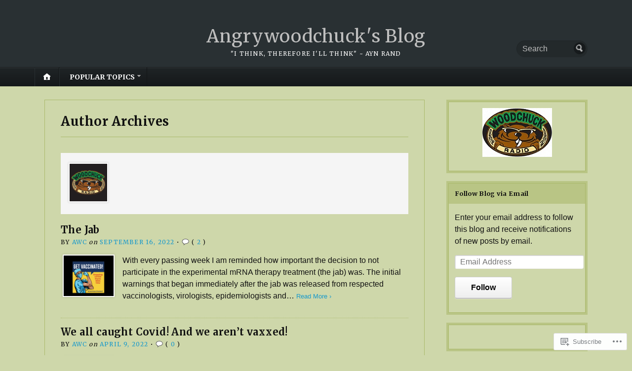

--- FILE ---
content_type: text/html; charset=UTF-8
request_url: https://angrywoodchucksblog.com/author/angrywoodchuck/
body_size: 32938
content:
<!DOCTYPE html>
<html lang="en">
	<head>
		<meta charset="UTF-8" />
		<meta http-equiv="Content-Type" content="text/html; charset=UTF-8" />
		<meta name="viewport" content="width=device-width, initial-scale=1.0" />
		<link rel="profile" href="https://gmpg.org/xfn/11" />
		<link rel="pingback" href="https://angrywoodchucksblog.com/xmlrpc.php" />

		<title>AWC &#8211; Angrywoodchuck&#039;s Blog</title>
<meta name='robots' content='max-image-preview:large' />

<!-- Async WordPress.com Remote Login -->
<script id="wpcom_remote_login_js">
var wpcom_remote_login_extra_auth = '';
function wpcom_remote_login_remove_dom_node_id( element_id ) {
	var dom_node = document.getElementById( element_id );
	if ( dom_node ) { dom_node.parentNode.removeChild( dom_node ); }
}
function wpcom_remote_login_remove_dom_node_classes( class_name ) {
	var dom_nodes = document.querySelectorAll( '.' + class_name );
	for ( var i = 0; i < dom_nodes.length; i++ ) {
		dom_nodes[ i ].parentNode.removeChild( dom_nodes[ i ] );
	}
}
function wpcom_remote_login_final_cleanup() {
	wpcom_remote_login_remove_dom_node_classes( "wpcom_remote_login_msg" );
	wpcom_remote_login_remove_dom_node_id( "wpcom_remote_login_key" );
	wpcom_remote_login_remove_dom_node_id( "wpcom_remote_login_validate" );
	wpcom_remote_login_remove_dom_node_id( "wpcom_remote_login_js" );
	wpcom_remote_login_remove_dom_node_id( "wpcom_request_access_iframe" );
	wpcom_remote_login_remove_dom_node_id( "wpcom_request_access_styles" );
}

// Watch for messages back from the remote login
window.addEventListener( "message", function( e ) {
	if ( e.origin === "https://r-login.wordpress.com" ) {
		var data = {};
		try {
			data = JSON.parse( e.data );
		} catch( e ) {
			wpcom_remote_login_final_cleanup();
			return;
		}

		if ( data.msg === 'LOGIN' ) {
			// Clean up the login check iframe
			wpcom_remote_login_remove_dom_node_id( "wpcom_remote_login_key" );

			var id_regex = new RegExp( /^[0-9]+$/ );
			var token_regex = new RegExp( /^.*|.*|.*$/ );
			if (
				token_regex.test( data.token )
				&& id_regex.test( data.wpcomid )
			) {
				// We have everything we need to ask for a login
				var script = document.createElement( "script" );
				script.setAttribute( "id", "wpcom_remote_login_validate" );
				script.src = '/remote-login.php?wpcom_remote_login=validate'
					+ '&wpcomid=' + data.wpcomid
					+ '&token=' + encodeURIComponent( data.token )
					+ '&host=' + window.location.protocol
					+ '//' + window.location.hostname
					+ '&postid=13749'
					+ '&is_singular=';
				document.body.appendChild( script );
			}

			return;
		}

		// Safari ITP, not logged in, so redirect
		if ( data.msg === 'LOGIN-REDIRECT' ) {
			window.location = 'https://wordpress.com/log-in?redirect_to=' + window.location.href;
			return;
		}

		// Safari ITP, storage access failed, remove the request
		if ( data.msg === 'LOGIN-REMOVE' ) {
			var css_zap = 'html { -webkit-transition: margin-top 1s; transition: margin-top 1s; } /* 9001 */ html { margin-top: 0 !important; } * html body { margin-top: 0 !important; } @media screen and ( max-width: 782px ) { html { margin-top: 0 !important; } * html body { margin-top: 0 !important; } }';
			var style_zap = document.createElement( 'style' );
			style_zap.type = 'text/css';
			style_zap.appendChild( document.createTextNode( css_zap ) );
			document.body.appendChild( style_zap );

			var e = document.getElementById( 'wpcom_request_access_iframe' );
			e.parentNode.removeChild( e );

			document.cookie = 'wordpress_com_login_access=denied; path=/; max-age=31536000';

			return;
		}

		// Safari ITP
		if ( data.msg === 'REQUEST_ACCESS' ) {
			console.log( 'request access: safari' );

			// Check ITP iframe enable/disable knob
			if ( wpcom_remote_login_extra_auth !== 'safari_itp_iframe' ) {
				return;
			}

			// If we are in a "private window" there is no ITP.
			var private_window = false;
			try {
				var opendb = window.openDatabase( null, null, null, null );
			} catch( e ) {
				private_window = true;
			}

			if ( private_window ) {
				console.log( 'private window' );
				return;
			}

			var iframe = document.createElement( 'iframe' );
			iframe.id = 'wpcom_request_access_iframe';
			iframe.setAttribute( 'scrolling', 'no' );
			iframe.setAttribute( 'sandbox', 'allow-storage-access-by-user-activation allow-scripts allow-same-origin allow-top-navigation-by-user-activation' );
			iframe.src = 'https://r-login.wordpress.com/remote-login.php?wpcom_remote_login=request_access&origin=' + encodeURIComponent( data.origin ) + '&wpcomid=' + encodeURIComponent( data.wpcomid );

			var css = 'html { -webkit-transition: margin-top 1s; transition: margin-top 1s; } /* 9001 */ html { margin-top: 46px !important; } * html body { margin-top: 46px !important; } @media screen and ( max-width: 660px ) { html { margin-top: 71px !important; } * html body { margin-top: 71px !important; } #wpcom_request_access_iframe { display: block; height: 71px !important; } } #wpcom_request_access_iframe { border: 0px; height: 46px; position: fixed; top: 0; left: 0; width: 100%; min-width: 100%; z-index: 99999; background: #23282d; } ';

			var style = document.createElement( 'style' );
			style.type = 'text/css';
			style.id = 'wpcom_request_access_styles';
			style.appendChild( document.createTextNode( css ) );
			document.body.appendChild( style );

			document.body.appendChild( iframe );
		}

		if ( data.msg === 'DONE' ) {
			wpcom_remote_login_final_cleanup();
		}
	}
}, false );

// Inject the remote login iframe after the page has had a chance to load
// more critical resources
window.addEventListener( "DOMContentLoaded", function( e ) {
	var iframe = document.createElement( "iframe" );
	iframe.style.display = "none";
	iframe.setAttribute( "scrolling", "no" );
	iframe.setAttribute( "id", "wpcom_remote_login_key" );
	iframe.src = "https://r-login.wordpress.com/remote-login.php"
		+ "?wpcom_remote_login=key"
		+ "&origin=aHR0cHM6Ly9hbmdyeXdvb2RjaHVja3NibG9nLmNvbQ%3D%3D"
		+ "&wpcomid=8958158"
		+ "&time=" + Math.floor( Date.now() / 1000 );
	document.body.appendChild( iframe );
}, false );
</script>
<link rel='dns-prefetch' href='//s0.wp.com' />
<link rel='dns-prefetch' href='//fonts-api.wp.com' />
<link rel="alternate" type="application/rss+xml" title="Angrywoodchuck&#039;s Blog &raquo; Feed" href="https://angrywoodchucksblog.com/feed/" />
<link rel="alternate" type="application/rss+xml" title="Angrywoodchuck&#039;s Blog &raquo; Comments Feed" href="https://angrywoodchucksblog.com/comments/feed/" />
<link rel="alternate" type="application/rss+xml" title="Angrywoodchuck&#039;s Blog &raquo; Posts by AWC Feed" href="https://angrywoodchucksblog.com/author/angrywoodchuck/feed/" />
	<script type="text/javascript">
		/* <![CDATA[ */
		function addLoadEvent(func) {
			var oldonload = window.onload;
			if (typeof window.onload != 'function') {
				window.onload = func;
			} else {
				window.onload = function () {
					oldonload();
					func();
				}
			}
		}
		/* ]]> */
	</script>
	<link crossorigin='anonymous' rel='stylesheet' id='all-css-0-1' href='/_static/??-eJxtzEkKgDAMQNELWYMzLsSzSK0STdNiWsTbO+HO5YPPh90r7TgYDmCj8hRnZAHC1QgsJvhBr+pRqkUS+M+/8DVIZLBujHQ9kCdkDEaJ3hzR5+Pe9bbLmqrIm7Yuq+UEbtAzbA==&cssminify=yes' type='text/css' media='all' />
<style id='wp-emoji-styles-inline-css'>

	img.wp-smiley, img.emoji {
		display: inline !important;
		border: none !important;
		box-shadow: none !important;
		height: 1em !important;
		width: 1em !important;
		margin: 0 0.07em !important;
		vertical-align: -0.1em !important;
		background: none !important;
		padding: 0 !important;
	}
/*# sourceURL=wp-emoji-styles-inline-css */
</style>
<link crossorigin='anonymous' rel='stylesheet' id='all-css-2-1' href='/wp-content/plugins/gutenberg-core/v22.2.0/build/styles/block-library/style.css?m=1764855221i&cssminify=yes' type='text/css' media='all' />
<style id='wp-block-library-inline-css'>
.has-text-align-justify {
	text-align:justify;
}
.has-text-align-justify{text-align:justify;}

/*# sourceURL=wp-block-library-inline-css */
</style><style id='wp-block-paragraph-inline-css'>
.is-small-text{font-size:.875em}.is-regular-text{font-size:1em}.is-large-text{font-size:2.25em}.is-larger-text{font-size:3em}.has-drop-cap:not(:focus):first-letter{float:left;font-size:8.4em;font-style:normal;font-weight:100;line-height:.68;margin:.05em .1em 0 0;text-transform:uppercase}body.rtl .has-drop-cap:not(:focus):first-letter{float:none;margin-left:.1em}p.has-drop-cap.has-background{overflow:hidden}:root :where(p.has-background){padding:1.25em 2.375em}:where(p.has-text-color:not(.has-link-color)) a{color:inherit}p.has-text-align-left[style*="writing-mode:vertical-lr"],p.has-text-align-right[style*="writing-mode:vertical-rl"]{rotate:180deg}
/*# sourceURL=/wp-content/plugins/gutenberg-core/v22.2.0/build/styles/block-library/paragraph/style.css */
</style>
<style id='wp-block-quote-inline-css'>
.wp-block-quote{box-sizing:border-box;overflow-wrap:break-word}.wp-block-quote.is-large:where(:not(.is-style-plain)),.wp-block-quote.is-style-large:where(:not(.is-style-plain)){margin-bottom:1em;padding:0 1em}.wp-block-quote.is-large:where(:not(.is-style-plain)) p,.wp-block-quote.is-style-large:where(:not(.is-style-plain)) p{font-size:1.5em;font-style:italic;line-height:1.6}.wp-block-quote.is-large:where(:not(.is-style-plain)) cite,.wp-block-quote.is-large:where(:not(.is-style-plain)) footer,.wp-block-quote.is-style-large:where(:not(.is-style-plain)) cite,.wp-block-quote.is-style-large:where(:not(.is-style-plain)) footer{font-size:1.125em;text-align:right}.wp-block-quote>cite{display:block}
/*# sourceURL=/wp-content/plugins/gutenberg-core/v22.2.0/build/styles/block-library/quote/style.css */
</style>
<style id='wp-block-table-inline-css'>
.wp-block-table{overflow-x:auto}.wp-block-table table{border-collapse:collapse;width:100%}.wp-block-table thead{border-bottom:3px solid}.wp-block-table tfoot{border-top:3px solid}.wp-block-table td,.wp-block-table th{border:1px solid;padding:.5em}.wp-block-table .has-fixed-layout{table-layout:fixed;width:100%}.wp-block-table .has-fixed-layout td,.wp-block-table .has-fixed-layout th{word-break:break-word}.wp-block-table.aligncenter,.wp-block-table.alignleft,.wp-block-table.alignright{display:table;width:auto}.wp-block-table.aligncenter td,.wp-block-table.aligncenter th,.wp-block-table.alignleft td,.wp-block-table.alignleft th,.wp-block-table.alignright td,.wp-block-table.alignright th{word-break:break-word}.wp-block-table .has-subtle-light-gray-background-color{background-color:#f3f4f5}.wp-block-table .has-subtle-pale-green-background-color{background-color:#e9fbe5}.wp-block-table .has-subtle-pale-blue-background-color{background-color:#e7f5fe}.wp-block-table .has-subtle-pale-pink-background-color{background-color:#fcf0ef}.wp-block-table.is-style-stripes{background-color:initial;border-collapse:inherit;border-spacing:0}.wp-block-table.is-style-stripes tbody tr:nth-child(odd){background-color:#f0f0f0}.wp-block-table.is-style-stripes.has-subtle-light-gray-background-color tbody tr:nth-child(odd){background-color:#f3f4f5}.wp-block-table.is-style-stripes.has-subtle-pale-green-background-color tbody tr:nth-child(odd){background-color:#e9fbe5}.wp-block-table.is-style-stripes.has-subtle-pale-blue-background-color tbody tr:nth-child(odd){background-color:#e7f5fe}.wp-block-table.is-style-stripes.has-subtle-pale-pink-background-color tbody tr:nth-child(odd){background-color:#fcf0ef}.wp-block-table.is-style-stripes td,.wp-block-table.is-style-stripes th{border-color:#0000}.wp-block-table.is-style-stripes{border-bottom:1px solid #f0f0f0}.wp-block-table .has-border-color td,.wp-block-table .has-border-color th,.wp-block-table .has-border-color tr,.wp-block-table .has-border-color>*{border-color:inherit}.wp-block-table table[style*=border-top-color] tr:first-child,.wp-block-table table[style*=border-top-color] tr:first-child td,.wp-block-table table[style*=border-top-color] tr:first-child th,.wp-block-table table[style*=border-top-color]>*,.wp-block-table table[style*=border-top-color]>* td,.wp-block-table table[style*=border-top-color]>* th{border-top-color:inherit}.wp-block-table table[style*=border-top-color] tr:not(:first-child){border-top-color:initial}.wp-block-table table[style*=border-right-color] td:last-child,.wp-block-table table[style*=border-right-color] th,.wp-block-table table[style*=border-right-color] tr,.wp-block-table table[style*=border-right-color]>*{border-right-color:inherit}.wp-block-table table[style*=border-bottom-color] tr:last-child,.wp-block-table table[style*=border-bottom-color] tr:last-child td,.wp-block-table table[style*=border-bottom-color] tr:last-child th,.wp-block-table table[style*=border-bottom-color]>*,.wp-block-table table[style*=border-bottom-color]>* td,.wp-block-table table[style*=border-bottom-color]>* th{border-bottom-color:inherit}.wp-block-table table[style*=border-bottom-color] tr:not(:last-child){border-bottom-color:initial}.wp-block-table table[style*=border-left-color] td:first-child,.wp-block-table table[style*=border-left-color] th,.wp-block-table table[style*=border-left-color] tr,.wp-block-table table[style*=border-left-color]>*{border-left-color:inherit}.wp-block-table table[style*=border-style] td,.wp-block-table table[style*=border-style] th,.wp-block-table table[style*=border-style] tr,.wp-block-table table[style*=border-style]>*{border-style:inherit}.wp-block-table table[style*=border-width] td,.wp-block-table table[style*=border-width] th,.wp-block-table table[style*=border-width] tr,.wp-block-table table[style*=border-width]>*{border-style:inherit;border-width:inherit}
/*# sourceURL=/wp-content/plugins/gutenberg-core/v22.2.0/build/styles/block-library/table/style.css */
</style>
<style id='wp-block-list-inline-css'>
ol,ul{box-sizing:border-box}:root :where(.wp-block-list.has-background){padding:1.25em 2.375em}
/*# sourceURL=/wp-content/plugins/gutenberg-core/v22.2.0/build/styles/block-library/list/style.css */
</style>
<style id='global-styles-inline-css'>
:root{--wp--preset--aspect-ratio--square: 1;--wp--preset--aspect-ratio--4-3: 4/3;--wp--preset--aspect-ratio--3-4: 3/4;--wp--preset--aspect-ratio--3-2: 3/2;--wp--preset--aspect-ratio--2-3: 2/3;--wp--preset--aspect-ratio--16-9: 16/9;--wp--preset--aspect-ratio--9-16: 9/16;--wp--preset--color--black: #000000;--wp--preset--color--cyan-bluish-gray: #abb8c3;--wp--preset--color--white: #ffffff;--wp--preset--color--pale-pink: #f78da7;--wp--preset--color--vivid-red: #cf2e2e;--wp--preset--color--luminous-vivid-orange: #ff6900;--wp--preset--color--luminous-vivid-amber: #fcb900;--wp--preset--color--light-green-cyan: #7bdcb5;--wp--preset--color--vivid-green-cyan: #00d084;--wp--preset--color--pale-cyan-blue: #8ed1fc;--wp--preset--color--vivid-cyan-blue: #0693e3;--wp--preset--color--vivid-purple: #9b51e0;--wp--preset--gradient--vivid-cyan-blue-to-vivid-purple: linear-gradient(135deg,rgb(6,147,227) 0%,rgb(155,81,224) 100%);--wp--preset--gradient--light-green-cyan-to-vivid-green-cyan: linear-gradient(135deg,rgb(122,220,180) 0%,rgb(0,208,130) 100%);--wp--preset--gradient--luminous-vivid-amber-to-luminous-vivid-orange: linear-gradient(135deg,rgb(252,185,0) 0%,rgb(255,105,0) 100%);--wp--preset--gradient--luminous-vivid-orange-to-vivid-red: linear-gradient(135deg,rgb(255,105,0) 0%,rgb(207,46,46) 100%);--wp--preset--gradient--very-light-gray-to-cyan-bluish-gray: linear-gradient(135deg,rgb(238,238,238) 0%,rgb(169,184,195) 100%);--wp--preset--gradient--cool-to-warm-spectrum: linear-gradient(135deg,rgb(74,234,220) 0%,rgb(151,120,209) 20%,rgb(207,42,186) 40%,rgb(238,44,130) 60%,rgb(251,105,98) 80%,rgb(254,248,76) 100%);--wp--preset--gradient--blush-light-purple: linear-gradient(135deg,rgb(255,206,236) 0%,rgb(152,150,240) 100%);--wp--preset--gradient--blush-bordeaux: linear-gradient(135deg,rgb(254,205,165) 0%,rgb(254,45,45) 50%,rgb(107,0,62) 100%);--wp--preset--gradient--luminous-dusk: linear-gradient(135deg,rgb(255,203,112) 0%,rgb(199,81,192) 50%,rgb(65,88,208) 100%);--wp--preset--gradient--pale-ocean: linear-gradient(135deg,rgb(255,245,203) 0%,rgb(182,227,212) 50%,rgb(51,167,181) 100%);--wp--preset--gradient--electric-grass: linear-gradient(135deg,rgb(202,248,128) 0%,rgb(113,206,126) 100%);--wp--preset--gradient--midnight: linear-gradient(135deg,rgb(2,3,129) 0%,rgb(40,116,252) 100%);--wp--preset--font-size--small: 13px;--wp--preset--font-size--medium: 20px;--wp--preset--font-size--large: 36px;--wp--preset--font-size--x-large: 42px;--wp--preset--font-family--albert-sans: 'Albert Sans', sans-serif;--wp--preset--font-family--alegreya: Alegreya, serif;--wp--preset--font-family--arvo: Arvo, serif;--wp--preset--font-family--bodoni-moda: 'Bodoni Moda', serif;--wp--preset--font-family--bricolage-grotesque: 'Bricolage Grotesque', sans-serif;--wp--preset--font-family--cabin: Cabin, sans-serif;--wp--preset--font-family--chivo: Chivo, sans-serif;--wp--preset--font-family--commissioner: Commissioner, sans-serif;--wp--preset--font-family--cormorant: Cormorant, serif;--wp--preset--font-family--courier-prime: 'Courier Prime', monospace;--wp--preset--font-family--crimson-pro: 'Crimson Pro', serif;--wp--preset--font-family--dm-mono: 'DM Mono', monospace;--wp--preset--font-family--dm-sans: 'DM Sans', sans-serif;--wp--preset--font-family--dm-serif-display: 'DM Serif Display', serif;--wp--preset--font-family--domine: Domine, serif;--wp--preset--font-family--eb-garamond: 'EB Garamond', serif;--wp--preset--font-family--epilogue: Epilogue, sans-serif;--wp--preset--font-family--fahkwang: Fahkwang, sans-serif;--wp--preset--font-family--figtree: Figtree, sans-serif;--wp--preset--font-family--fira-sans: 'Fira Sans', sans-serif;--wp--preset--font-family--fjalla-one: 'Fjalla One', sans-serif;--wp--preset--font-family--fraunces: Fraunces, serif;--wp--preset--font-family--gabarito: Gabarito, system-ui;--wp--preset--font-family--ibm-plex-mono: 'IBM Plex Mono', monospace;--wp--preset--font-family--ibm-plex-sans: 'IBM Plex Sans', sans-serif;--wp--preset--font-family--ibarra-real-nova: 'Ibarra Real Nova', serif;--wp--preset--font-family--instrument-serif: 'Instrument Serif', serif;--wp--preset--font-family--inter: Inter, sans-serif;--wp--preset--font-family--josefin-sans: 'Josefin Sans', sans-serif;--wp--preset--font-family--jost: Jost, sans-serif;--wp--preset--font-family--libre-baskerville: 'Libre Baskerville', serif;--wp--preset--font-family--libre-franklin: 'Libre Franklin', sans-serif;--wp--preset--font-family--literata: Literata, serif;--wp--preset--font-family--lora: Lora, serif;--wp--preset--font-family--merriweather: Merriweather, serif;--wp--preset--font-family--montserrat: Montserrat, sans-serif;--wp--preset--font-family--newsreader: Newsreader, serif;--wp--preset--font-family--noto-sans-mono: 'Noto Sans Mono', sans-serif;--wp--preset--font-family--nunito: Nunito, sans-serif;--wp--preset--font-family--open-sans: 'Open Sans', sans-serif;--wp--preset--font-family--overpass: Overpass, sans-serif;--wp--preset--font-family--pt-serif: 'PT Serif', serif;--wp--preset--font-family--petrona: Petrona, serif;--wp--preset--font-family--piazzolla: Piazzolla, serif;--wp--preset--font-family--playfair-display: 'Playfair Display', serif;--wp--preset--font-family--plus-jakarta-sans: 'Plus Jakarta Sans', sans-serif;--wp--preset--font-family--poppins: Poppins, sans-serif;--wp--preset--font-family--raleway: Raleway, sans-serif;--wp--preset--font-family--roboto: Roboto, sans-serif;--wp--preset--font-family--roboto-slab: 'Roboto Slab', serif;--wp--preset--font-family--rubik: Rubik, sans-serif;--wp--preset--font-family--rufina: Rufina, serif;--wp--preset--font-family--sora: Sora, sans-serif;--wp--preset--font-family--source-sans-3: 'Source Sans 3', sans-serif;--wp--preset--font-family--source-serif-4: 'Source Serif 4', serif;--wp--preset--font-family--space-mono: 'Space Mono', monospace;--wp--preset--font-family--syne: Syne, sans-serif;--wp--preset--font-family--texturina: Texturina, serif;--wp--preset--font-family--urbanist: Urbanist, sans-serif;--wp--preset--font-family--work-sans: 'Work Sans', sans-serif;--wp--preset--spacing--20: 0.44rem;--wp--preset--spacing--30: 0.67rem;--wp--preset--spacing--40: 1rem;--wp--preset--spacing--50: 1.5rem;--wp--preset--spacing--60: 2.25rem;--wp--preset--spacing--70: 3.38rem;--wp--preset--spacing--80: 5.06rem;--wp--preset--shadow--natural: 6px 6px 9px rgba(0, 0, 0, 0.2);--wp--preset--shadow--deep: 12px 12px 50px rgba(0, 0, 0, 0.4);--wp--preset--shadow--sharp: 6px 6px 0px rgba(0, 0, 0, 0.2);--wp--preset--shadow--outlined: 6px 6px 0px -3px rgb(255, 255, 255), 6px 6px rgb(0, 0, 0);--wp--preset--shadow--crisp: 6px 6px 0px rgb(0, 0, 0);}:where(.is-layout-flex){gap: 0.5em;}:where(.is-layout-grid){gap: 0.5em;}body .is-layout-flex{display: flex;}.is-layout-flex{flex-wrap: wrap;align-items: center;}.is-layout-flex > :is(*, div){margin: 0;}body .is-layout-grid{display: grid;}.is-layout-grid > :is(*, div){margin: 0;}:where(.wp-block-columns.is-layout-flex){gap: 2em;}:where(.wp-block-columns.is-layout-grid){gap: 2em;}:where(.wp-block-post-template.is-layout-flex){gap: 1.25em;}:where(.wp-block-post-template.is-layout-grid){gap: 1.25em;}.has-black-color{color: var(--wp--preset--color--black) !important;}.has-cyan-bluish-gray-color{color: var(--wp--preset--color--cyan-bluish-gray) !important;}.has-white-color{color: var(--wp--preset--color--white) !important;}.has-pale-pink-color{color: var(--wp--preset--color--pale-pink) !important;}.has-vivid-red-color{color: var(--wp--preset--color--vivid-red) !important;}.has-luminous-vivid-orange-color{color: var(--wp--preset--color--luminous-vivid-orange) !important;}.has-luminous-vivid-amber-color{color: var(--wp--preset--color--luminous-vivid-amber) !important;}.has-light-green-cyan-color{color: var(--wp--preset--color--light-green-cyan) !important;}.has-vivid-green-cyan-color{color: var(--wp--preset--color--vivid-green-cyan) !important;}.has-pale-cyan-blue-color{color: var(--wp--preset--color--pale-cyan-blue) !important;}.has-vivid-cyan-blue-color{color: var(--wp--preset--color--vivid-cyan-blue) !important;}.has-vivid-purple-color{color: var(--wp--preset--color--vivid-purple) !important;}.has-black-background-color{background-color: var(--wp--preset--color--black) !important;}.has-cyan-bluish-gray-background-color{background-color: var(--wp--preset--color--cyan-bluish-gray) !important;}.has-white-background-color{background-color: var(--wp--preset--color--white) !important;}.has-pale-pink-background-color{background-color: var(--wp--preset--color--pale-pink) !important;}.has-vivid-red-background-color{background-color: var(--wp--preset--color--vivid-red) !important;}.has-luminous-vivid-orange-background-color{background-color: var(--wp--preset--color--luminous-vivid-orange) !important;}.has-luminous-vivid-amber-background-color{background-color: var(--wp--preset--color--luminous-vivid-amber) !important;}.has-light-green-cyan-background-color{background-color: var(--wp--preset--color--light-green-cyan) !important;}.has-vivid-green-cyan-background-color{background-color: var(--wp--preset--color--vivid-green-cyan) !important;}.has-pale-cyan-blue-background-color{background-color: var(--wp--preset--color--pale-cyan-blue) !important;}.has-vivid-cyan-blue-background-color{background-color: var(--wp--preset--color--vivid-cyan-blue) !important;}.has-vivid-purple-background-color{background-color: var(--wp--preset--color--vivid-purple) !important;}.has-black-border-color{border-color: var(--wp--preset--color--black) !important;}.has-cyan-bluish-gray-border-color{border-color: var(--wp--preset--color--cyan-bluish-gray) !important;}.has-white-border-color{border-color: var(--wp--preset--color--white) !important;}.has-pale-pink-border-color{border-color: var(--wp--preset--color--pale-pink) !important;}.has-vivid-red-border-color{border-color: var(--wp--preset--color--vivid-red) !important;}.has-luminous-vivid-orange-border-color{border-color: var(--wp--preset--color--luminous-vivid-orange) !important;}.has-luminous-vivid-amber-border-color{border-color: var(--wp--preset--color--luminous-vivid-amber) !important;}.has-light-green-cyan-border-color{border-color: var(--wp--preset--color--light-green-cyan) !important;}.has-vivid-green-cyan-border-color{border-color: var(--wp--preset--color--vivid-green-cyan) !important;}.has-pale-cyan-blue-border-color{border-color: var(--wp--preset--color--pale-cyan-blue) !important;}.has-vivid-cyan-blue-border-color{border-color: var(--wp--preset--color--vivid-cyan-blue) !important;}.has-vivid-purple-border-color{border-color: var(--wp--preset--color--vivid-purple) !important;}.has-vivid-cyan-blue-to-vivid-purple-gradient-background{background: var(--wp--preset--gradient--vivid-cyan-blue-to-vivid-purple) !important;}.has-light-green-cyan-to-vivid-green-cyan-gradient-background{background: var(--wp--preset--gradient--light-green-cyan-to-vivid-green-cyan) !important;}.has-luminous-vivid-amber-to-luminous-vivid-orange-gradient-background{background: var(--wp--preset--gradient--luminous-vivid-amber-to-luminous-vivid-orange) !important;}.has-luminous-vivid-orange-to-vivid-red-gradient-background{background: var(--wp--preset--gradient--luminous-vivid-orange-to-vivid-red) !important;}.has-very-light-gray-to-cyan-bluish-gray-gradient-background{background: var(--wp--preset--gradient--very-light-gray-to-cyan-bluish-gray) !important;}.has-cool-to-warm-spectrum-gradient-background{background: var(--wp--preset--gradient--cool-to-warm-spectrum) !important;}.has-blush-light-purple-gradient-background{background: var(--wp--preset--gradient--blush-light-purple) !important;}.has-blush-bordeaux-gradient-background{background: var(--wp--preset--gradient--blush-bordeaux) !important;}.has-luminous-dusk-gradient-background{background: var(--wp--preset--gradient--luminous-dusk) !important;}.has-pale-ocean-gradient-background{background: var(--wp--preset--gradient--pale-ocean) !important;}.has-electric-grass-gradient-background{background: var(--wp--preset--gradient--electric-grass) !important;}.has-midnight-gradient-background{background: var(--wp--preset--gradient--midnight) !important;}.has-small-font-size{font-size: var(--wp--preset--font-size--small) !important;}.has-medium-font-size{font-size: var(--wp--preset--font-size--medium) !important;}.has-large-font-size{font-size: var(--wp--preset--font-size--large) !important;}.has-x-large-font-size{font-size: var(--wp--preset--font-size--x-large) !important;}.has-albert-sans-font-family{font-family: var(--wp--preset--font-family--albert-sans) !important;}.has-alegreya-font-family{font-family: var(--wp--preset--font-family--alegreya) !important;}.has-arvo-font-family{font-family: var(--wp--preset--font-family--arvo) !important;}.has-bodoni-moda-font-family{font-family: var(--wp--preset--font-family--bodoni-moda) !important;}.has-bricolage-grotesque-font-family{font-family: var(--wp--preset--font-family--bricolage-grotesque) !important;}.has-cabin-font-family{font-family: var(--wp--preset--font-family--cabin) !important;}.has-chivo-font-family{font-family: var(--wp--preset--font-family--chivo) !important;}.has-commissioner-font-family{font-family: var(--wp--preset--font-family--commissioner) !important;}.has-cormorant-font-family{font-family: var(--wp--preset--font-family--cormorant) !important;}.has-courier-prime-font-family{font-family: var(--wp--preset--font-family--courier-prime) !important;}.has-crimson-pro-font-family{font-family: var(--wp--preset--font-family--crimson-pro) !important;}.has-dm-mono-font-family{font-family: var(--wp--preset--font-family--dm-mono) !important;}.has-dm-sans-font-family{font-family: var(--wp--preset--font-family--dm-sans) !important;}.has-dm-serif-display-font-family{font-family: var(--wp--preset--font-family--dm-serif-display) !important;}.has-domine-font-family{font-family: var(--wp--preset--font-family--domine) !important;}.has-eb-garamond-font-family{font-family: var(--wp--preset--font-family--eb-garamond) !important;}.has-epilogue-font-family{font-family: var(--wp--preset--font-family--epilogue) !important;}.has-fahkwang-font-family{font-family: var(--wp--preset--font-family--fahkwang) !important;}.has-figtree-font-family{font-family: var(--wp--preset--font-family--figtree) !important;}.has-fira-sans-font-family{font-family: var(--wp--preset--font-family--fira-sans) !important;}.has-fjalla-one-font-family{font-family: var(--wp--preset--font-family--fjalla-one) !important;}.has-fraunces-font-family{font-family: var(--wp--preset--font-family--fraunces) !important;}.has-gabarito-font-family{font-family: var(--wp--preset--font-family--gabarito) !important;}.has-ibm-plex-mono-font-family{font-family: var(--wp--preset--font-family--ibm-plex-mono) !important;}.has-ibm-plex-sans-font-family{font-family: var(--wp--preset--font-family--ibm-plex-sans) !important;}.has-ibarra-real-nova-font-family{font-family: var(--wp--preset--font-family--ibarra-real-nova) !important;}.has-instrument-serif-font-family{font-family: var(--wp--preset--font-family--instrument-serif) !important;}.has-inter-font-family{font-family: var(--wp--preset--font-family--inter) !important;}.has-josefin-sans-font-family{font-family: var(--wp--preset--font-family--josefin-sans) !important;}.has-jost-font-family{font-family: var(--wp--preset--font-family--jost) !important;}.has-libre-baskerville-font-family{font-family: var(--wp--preset--font-family--libre-baskerville) !important;}.has-libre-franklin-font-family{font-family: var(--wp--preset--font-family--libre-franklin) !important;}.has-literata-font-family{font-family: var(--wp--preset--font-family--literata) !important;}.has-lora-font-family{font-family: var(--wp--preset--font-family--lora) !important;}.has-merriweather-font-family{font-family: var(--wp--preset--font-family--merriweather) !important;}.has-montserrat-font-family{font-family: var(--wp--preset--font-family--montserrat) !important;}.has-newsreader-font-family{font-family: var(--wp--preset--font-family--newsreader) !important;}.has-noto-sans-mono-font-family{font-family: var(--wp--preset--font-family--noto-sans-mono) !important;}.has-nunito-font-family{font-family: var(--wp--preset--font-family--nunito) !important;}.has-open-sans-font-family{font-family: var(--wp--preset--font-family--open-sans) !important;}.has-overpass-font-family{font-family: var(--wp--preset--font-family--overpass) !important;}.has-pt-serif-font-family{font-family: var(--wp--preset--font-family--pt-serif) !important;}.has-petrona-font-family{font-family: var(--wp--preset--font-family--petrona) !important;}.has-piazzolla-font-family{font-family: var(--wp--preset--font-family--piazzolla) !important;}.has-playfair-display-font-family{font-family: var(--wp--preset--font-family--playfair-display) !important;}.has-plus-jakarta-sans-font-family{font-family: var(--wp--preset--font-family--plus-jakarta-sans) !important;}.has-poppins-font-family{font-family: var(--wp--preset--font-family--poppins) !important;}.has-raleway-font-family{font-family: var(--wp--preset--font-family--raleway) !important;}.has-roboto-font-family{font-family: var(--wp--preset--font-family--roboto) !important;}.has-roboto-slab-font-family{font-family: var(--wp--preset--font-family--roboto-slab) !important;}.has-rubik-font-family{font-family: var(--wp--preset--font-family--rubik) !important;}.has-rufina-font-family{font-family: var(--wp--preset--font-family--rufina) !important;}.has-sora-font-family{font-family: var(--wp--preset--font-family--sora) !important;}.has-source-sans-3-font-family{font-family: var(--wp--preset--font-family--source-sans-3) !important;}.has-source-serif-4-font-family{font-family: var(--wp--preset--font-family--source-serif-4) !important;}.has-space-mono-font-family{font-family: var(--wp--preset--font-family--space-mono) !important;}.has-syne-font-family{font-family: var(--wp--preset--font-family--syne) !important;}.has-texturina-font-family{font-family: var(--wp--preset--font-family--texturina) !important;}.has-urbanist-font-family{font-family: var(--wp--preset--font-family--urbanist) !important;}.has-work-sans-font-family{font-family: var(--wp--preset--font-family--work-sans) !important;}
/*# sourceURL=global-styles-inline-css */
</style>

<style id='classic-theme-styles-inline-css'>
/*! This file is auto-generated */
.wp-block-button__link{color:#fff;background-color:#32373c;border-radius:9999px;box-shadow:none;text-decoration:none;padding:calc(.667em + 2px) calc(1.333em + 2px);font-size:1.125em}.wp-block-file__button{background:#32373c;color:#fff;text-decoration:none}
/*# sourceURL=/wp-includes/css/classic-themes.min.css */
</style>
<link crossorigin='anonymous' rel='stylesheet' id='all-css-4-1' href='/_static/??-eJx9jlEKwjAQRC/kZkkVrR/iWdp00Wg2Cdlti7c3paKC4O/w3szgnMGlqBQVcxgvPgq61Ifk7oKNsa2xIJ5zICg0mR0OXvRNgOgjkHEiG/wq0isxCeZC7EfGlNVjZZAGr6nA6v5YPMLnQaGac+50IbiKHYVaGvWfNufqQN/XYRF4zcP6ZvHOfLL71rbbpjkebk+sVVxE&cssminify=yes' type='text/css' media='all' />
<link rel='stylesheet' id='opti-fonts-css' href='https://fonts-api.wp.com/css?family=Merriweather%3A400%2C700&#038;subset=latin%2Clatin-ext&#038;display=swap&#038;ver=1.0' media='all' />
<link crossorigin='anonymous' rel='stylesheet' id='all-css-6-1' href='/_static/??/wp-content/themes/premium/opti/style.css,/wp-content/mu-plugins/jetpack-plugin/sun/_inc/genericons/genericons/genericons.css?m=1753279645j&cssminify=yes' type='text/css' media='all' />
<link crossorigin='anonymous' rel='stylesheet' id='print-css-7-1' href='/wp-content/themes/premium/opti/css/print.css?m=1438009084i&cssminify=yes' type='text/css' media='print' />
<link crossorigin='anonymous' rel='stylesheet' id='all-css-8-1' href='/_static/??-eJx9jtEKwjAMRX/IGAYV54P4LUvJakfWlKZ1+Pd2bwqyt3vgHLi4ZfCaKqeKa4MsLcRkaI3Ml5hr1E6ziuh29mYn/O8/9cUFqBEJ97q+hY/0wiQa+gzYrS88igIriPpp//QDMMsUy54+1vvgLjfnxuvglg9i1lI0&cssminify=yes' type='text/css' media='all' />
<style id='jetpack-global-styles-frontend-style-inline-css'>
:root { --font-headings: unset; --font-base: unset; --font-headings-default: -apple-system,BlinkMacSystemFont,"Segoe UI",Roboto,Oxygen-Sans,Ubuntu,Cantarell,"Helvetica Neue",sans-serif; --font-base-default: -apple-system,BlinkMacSystemFont,"Segoe UI",Roboto,Oxygen-Sans,Ubuntu,Cantarell,"Helvetica Neue",sans-serif;}
/*# sourceURL=jetpack-global-styles-frontend-style-inline-css */
</style>
<link crossorigin='anonymous' rel='stylesheet' id='all-css-10-1' href='/_static/??-eJyNjtEKwjAMRX/IGNTN4YP4KdK1tctMm7G0DP/eKXtRQfZ2D+SeG5wGsJKyTxljgYFLoKTY+zwYe18YtSSM4gp7Re3M6J1x7vGOlMLWqm5wtehKyaKKJcPAEkQ/4EeWOx/n2a7CwNIa/rc2kQs+K84nS4YwkgOTHDBpXtNt5zcUCG7CLNMXvgSXeN419WHfnI5V3T8BhmF3dg==&cssminify=yes' type='text/css' media='all' />
<style>#masthead { background:#293033; }
#masthead #logo a { color:#bfbfbf; }
#masthead h2 { color:#ffffff; }
#nav-primary { background:#background: #15181a;background: -moz-linear-gradient(top,  #1f2426 0%, #15181a 100%);background: -webkit-gradient(linear, left top, left bottom, color-stop(0%,#1f2426), color-stop(100%,#15181a));background: -webkit-linear-gradient(top, #1f2426 0%, #15181a 100%);background: -o-linear-gradient(top, #1f2426 0%,#15181a 100%);background: -ms-linear-gradient(top, #1f2426 0%,#15181a 100%);background: linear-gradient(to bottom, #1f2426 0%,#15181a 100%);; border-color:#15181a }
#nav-primary li:hover, #nav-primary li.current-cat { background-color: #15181a; }
#nav-primary .current-menu-item > a, #nav-primary .current-cat > a { border-top-color:#1899cb; }
#nav-primary li { border-right-color:#15181a; border-left-color:#23292b; }
#nav-primary .current-menu-item { background-color:#15181a; color:#bfbfbf; }
#nav-primary .current-menu-item > a, #nav-primary .current-cat > a { border-color:#8ccde6; color:#bfbfbf; }
#masthead input.searchfield { background:#23292b; color:#bfbfbf; }
#masthead input.searchfield::-webkit-input-placeholder { color:#bfbfbf; }
#masthead input.searchfield::-moz-placeholder { color:#bfbfbf; }
#masthead input.searchfield:-moz-placeholder { color:#bfbfbf; }
#masthead input.searchfield:-ms-placeholder { color:#bfbfbf; }
#masthead input.searchfield:focus, #masthead input.searchfield:hover { background:#1f2426; color:#bfbfbf; }
#masthead input.searchfield::-webkit-input-placeholder, #masthead input.searchfield::-moz-placeholder { color:#bfbfbf; }
a, a:visited { color:#1899cb; }
footer { color:#bfbfbf; background:#15181a; }
footer a, footer a:visited { color:#52b3d8; }
#footer-wrap { border-color:#0a0c0d; }
#featured-cats h5 { background:#eaebeb; border-color:#95989a; }
#featured-cats h5 a, #featured-cats h5 a:visited { color:#000000; }</style><script type="text/javascript" id="opti-script-main-js-extra">
/* <![CDATA[ */
var js_i18n = {"menu":"Menu"};
//# sourceURL=opti-script-main-js-extra
/* ]]> */
</script>
<script type="text/javascript" id="wpcom-actionbar-placeholder-js-extra">
/* <![CDATA[ */
var actionbardata = {"siteID":"8958158","postID":"0","siteURL":"https://angrywoodchucksblog.com","xhrURL":"https://angrywoodchucksblog.com/wp-admin/admin-ajax.php","nonce":"254b6b84e8","isLoggedIn":"","statusMessage":"","subsEmailDefault":"instantly","proxyScriptUrl":"https://s0.wp.com/wp-content/js/wpcom-proxy-request.js?m=1513050504i&amp;ver=20211021","i18n":{"followedText":"New posts from this site will now appear in your \u003Ca href=\"https://wordpress.com/reader\"\u003EReader\u003C/a\u003E","foldBar":"Collapse this bar","unfoldBar":"Expand this bar","shortLinkCopied":"Shortlink copied to clipboard."}};
//# sourceURL=wpcom-actionbar-placeholder-js-extra
/* ]]> */
</script>
<script type="text/javascript" id="jetpack-mu-wpcom-settings-js-before">
/* <![CDATA[ */
var JETPACK_MU_WPCOM_SETTINGS = {"assetsUrl":"https://s0.wp.com/wp-content/mu-plugins/jetpack-mu-wpcom-plugin/sun/jetpack_vendor/automattic/jetpack-mu-wpcom/src/build/"};
//# sourceURL=jetpack-mu-wpcom-settings-js-before
/* ]]> */
</script>
<script crossorigin='anonymous' type='text/javascript'  src='/_static/??-eJyNkN0KwjAMhV/Iroiw6YX4Br5Dt8WZ0bS1STf39nb+oCDornLgnO8kRI9BNd4JONE962hFheivU9HzSmcPXWNTCzyb/SVBnJ6jIHR/Q4qwi0bgM/zaJmegjIQIhIm0D4JvvgCbXSfGFo2n4F3WvLAhAmeAcYCjGbAzgn7pcjLfd1JSwaYOHWtONTcRw9zI+uSt9eOP+IhtB3L/ykOqOlFQA8JMHWi/rjbbqiyrXdXfAHgSk70='></script>
<script type="text/javascript" id="rlt-proxy-js-after">
/* <![CDATA[ */
	rltInitialize( {"token":null,"iframeOrigins":["https:\/\/widgets.wp.com"]} );
//# sourceURL=rlt-proxy-js-after
/* ]]> */
</script>
<link rel="EditURI" type="application/rsd+xml" title="RSD" href="https://angrywoodchuck.wordpress.com/xmlrpc.php?rsd" />
<meta name="generator" content="WordPress.com" />

<!-- Jetpack Open Graph Tags -->
<meta property="og:type" content="profile" />
<meta property="og:title" content="AWC" />
<meta property="og:url" content="http://www.angrywoodchucksblog.com" />
<meta property="profile:first_name" content="A.W." />
<meta property="profile:last_name" content="Chuck" />
<meta property="og:site_name" content="Angrywoodchuck&#039;s Blog" />
<meta property="og:image" content="https://secure.gravatar.com/avatar/c51132ecbccd68911263bed6d0e00e6b5ee48173e0ff91542d13d4bd6aeed55d?s=200&#038;d=mm&#038;r=pg" />
<meta property="og:image:alt" content="AWC" />
<meta property="og:locale" content="en_US" />
<meta name="twitter:creator" content="@angrywoodchucksblog" />
<meta name="twitter:site" content="@angrywoodchucksblog" />

<!-- End Jetpack Open Graph Tags -->
<link rel="shortcut icon" type="image/x-icon" href="https://secure.gravatar.com/blavatar/123ec863e50e71f32ffad7df8059aa8115fc9acb659c0025d3fc67489f61a2e8?s=32" sizes="16x16" />
<link rel="icon" type="image/x-icon" href="https://secure.gravatar.com/blavatar/123ec863e50e71f32ffad7df8059aa8115fc9acb659c0025d3fc67489f61a2e8?s=32" sizes="16x16" />
<link rel="apple-touch-icon" href="https://secure.gravatar.com/blavatar/123ec863e50e71f32ffad7df8059aa8115fc9acb659c0025d3fc67489f61a2e8?s=114" />
<link rel='openid.server' href='https://angrywoodchucksblog.com/?openidserver=1' />
<link rel='openid.delegate' href='https://angrywoodchucksblog.com/' />
<link rel="search" type="application/opensearchdescription+xml" href="https://angrywoodchucksblog.com/osd.xml" title="Angrywoodchuck&#039;s Blog" />
<link rel="search" type="application/opensearchdescription+xml" href="https://s1.wp.com/opensearch.xml" title="WordPress.com" />
<meta name="theme-color" content="#ced7aa" />
<meta name="description" content="Read all of the posts by AWC on Angrywoodchuck&#039;s Blog" />
<style type="text/css" id="custom-background-css">
body.custom-background { background-color: #ced7aa; }
</style>
	<style type="text/css" id="custom-colors-css">	h2#description, #logo, #nav-primary a {
		text-shadow: 0 -1px 0 rgba(0, 0, 0, 0.1);
	}
	.wp-playlist-light {
		color: #111;
	}
body { background-color: #ced7aa;}
table caption { background-color: #ced7aa;}
.wrapper { background-color: #ced7aa;}
#lead-story { background-color: #B9C585;}
#recent-posts .sticky { background-color: #BEC98E;}
a, a:visited { border-color: #B9C585;}
a:hover, a:active { border-color: #AAB96B;}
#featured-cats h5, .custom-colors #featured-cats h5 { background-color: #B9C585;}
#featured-cats h5, .custom-colors #featured-cats h5, .headlines li, aside .widget li, #recent-excerpts li, #related-posts { border-color: #AAB96B;}
aside .widget, aside h3.widgettitle, tr { background-color: #B9C585;}
aside .widget-wrap { background-color: #ced7aa;}
.row .eightcol, aside .widget-wrap, td { border-color: #AAB96B;}
h1.pagetitle, .archive article, .search article, .page-template-custom-page-blog-php article, #archive-pagination a, #archive-pagination a:visited { border-color: #AAB96B;}
#archive-pagination a:hover, #archive-pagination a:active { border-color: #9BAD51;}
a.post-edit-link, a.post-edit-link:visited, #sharethis a, #sharethis a:visited, #related-posts ul a, #related-posts ul a:visited { border-color: #ced7aa;}
a.post-edit-link, a.post-edit-link:visited, #sharethis a, #sharethis a:visited, #related-posts ul a, #related-posts ul a:visited { background-color: #C3CE96;}
a.post-edit-link:hover, a.post-edit-link:active, #sharethis a:hover, #sharethis a:active, #related-posts ul a:hover, #related-posts ul a:active { border-color: #AAB96B;}
a.post-edit-link:hover, a.post-edit-link:active, #sharethis a:hover, #sharethis a:active, #related-posts ul a:hover, #related-posts ul a:active { background-color: #B9C585;}
.entry .post-taxonomies a { background-color: #C3CE96;}
.entry .post-taxonomies a { border-color: #B9C585;}
.entry .post-taxonomies a { color: #AAB96B;}
.entry .post-taxonomies a:hover { color: #9BAD51;}
footer h4.widgettitle { color: #CED7AA;}
footer h4.widgettitle { border-color: #CED7AA;}
.milestone-header { color: #CED7AA;}
#masthead, .custom-colors #masthead { background-color: #293033;}
.milestone-header { background-color: #293033;}
#nav-primary,
 			.custom-colors #nav-primary { background: #293033;}
#nav-primary,
 			.custom-colors #nav-primary { border-color: #121516;}
#nav-primary .nav > li,
 			.custom-colors #nav-primary .nav > li { border-right-color: #121516;}
#nav-primary .nav > li,
 			.custom-colors #nav-primary .nav > li { border-left-color: #293033;}
.custom-colors #nav-primary .nav > li.current-menu-item,
 			.custom-colors #nav-primary .nav > li:hover,
 			.custom-colors #nav-primary .nav > li.current-cat { background-color: #121516;}
header input.searchfield, .custom-colors header input.searchfield { background-color: #1D2224;}
header .searchfield:focus, header .searchfield:hover, .custom-colors header .searchfield:focus, .custom-colors header .searchfield:hover { background-color: #121516;}
footer, .custom-colors footer { background-color: #1D2224;}
#footer-wrap { border-color: #121516;}
#masthead, .custom-colors #masthead { color: #FEFEFE;}
#nav-primary .nav > li > a,
 			.custom-colors #nav-primary .nav > li > a,
 			#nav-primary .nav > li.current-menu-item > a,
 			#nav-primary .nav > li.current-cat > a,
 			.custom-colors #nav-primary .nav > li.current-menu-item > a,
 			.custom-colors #nav-primary .nav > li.current-cat > a { color: #FEFEFE;}
#nav-primary .nav > li.current-menu-item > a,
 			#nav-primary .nav > li.current-cat > a,
 			.custom-colors #nav-primary .nav > li.current-menu-item > a,
 			.custom-colors #nav-primary .nav > li.current-cat > a { border-color: #FEFEFE;}
#nav-primary .nav > li:hover,
 			#nav-primary .nav > li.current-cat { color: #FEFEFE;}
#nav-primary .nav > li.current-menu-item { color: #FEFEFE;}
#masthead #logo a, #masthead #logo a:visited, .custom-colors #masthead #logo a, .custom-colors #masthead #logo a:visited { color: #FEFEFE;}
#masthead h2, .custom-colors #masthead h2 { color: #FEFEFE;}
header input.searchfield, .custom-colors header input.searchfield { color: #FEFEFE;}
footer a, footer a:visited, .custom-colors footer a, .custom-colors footer a:visited { color: #FEFEFE;}
footer a:hover, footer a:active, .custom-colors footer a:hover, .custom-colors footer a:active { color: #FEFEFE;}
a, a:visited, .custom-colors a, .custom-colors a:visited { color: #075878;}
a:hover, a:active, .custom-colors a:hover, .custom-colors a:active { color: #0E5E7D;}
body { color: #111111;}
a.dark, a.dark:visited, aside .widget li a, aside .widget li a:visited { color: #111111;}
#featured-cats h5 a, #featured-cats h5 a:visited, .custom-colors #featured-cats h5 a, .custom-colors #featured-cats h5 a:visited { color: #111111;}
#featured-cats .date { color: #111111;}
#featured-cats h3, #recent-posts h3 { border-color: #111111;}
.entry .post-taxonomies { color: #111111;}
footer, .custom-colors footer { color: #111111;}
</style>
		<!--[if lt IE 9]><script src="https://s0.wp.com/wp-content/themes/premium/opti/js/html5.js?m=1409568080i" type="text/javascript"></script><![endif]-->
	<link crossorigin='anonymous' rel='stylesheet' id='all-css-0-3' href='/_static/??-eJyljt0KwjAMRl/IGuYP6oX4KLK1YWRLm9K0jL29E3/QG9F5lxM+DgeGaKyEjCGDLyZyaSkodJhjbfs7g5YAZwoWGhbbK+hAEdPSqi7ga4EXVxgVbJ2kKPJz83j86LsFFWI3YaM2Ucwk0/aNlp7CzNCBXItZoRVxCWs3pesL/WnNEk0UnS7NI+NMWyZGZ9qaGdP4ia7+kz9Wu+36sK821aq7ABtzwOU=&cssminify=yes' type='text/css' media='all' />
</head>

	<body class="archive author author-angrywoodchuck author-9274969 custom-background wp-embed-responsive wp-theme-premiumopti customizer-styles-applied jetpack-reblog-enabled" data-breakpoint="1023">
		
		<section class="container hfeed">
			<header id="masthead" role="banner">
			
				<section class="row">
				<a href="https://angrywoodchucksblog.com/" class="site-logo-link" rel="home" itemprop="url"></a>					<hgroup id="branding">
						<h1 id="logo" class="site-title">
							<a href="https://angrywoodchucksblog.com/" title="Home">Angrywoodchuck&#039;s Blog</a>
						</h1>
												<h2 id="description" class="site-description">
							&quot;I think, therefore I&#039;ll think&quot; ~ Ayn Rand						</h2>
											</hgroup>
<form method="get" class="searchform" action="https://angrywoodchucksblog.com/">
	<input type="text" value="" name="s" class="searchfield" placeholder="Search" />
	<input type="image" src="https://s0.wp.com/wp-content/themes/premium/opti/images/magnify.png?m=1351293178i" class="searchsubmit" />
</form>
				</section>
				<nav class="menu" id="nav-primary">
					<section class="row clearfloat">
						<div class="menu-woodchuck-menu-container"><ul id="menu-woodchuck-menu" class="nav"><li class="home menu-item"><a href="https://angrywoodchucksblog.com/"><span class="genericon genericon-home"></span><span class="screen-reader">Home</span></a></li><li id="menu-item-13442" class="menu-item menu-item-type-custom menu-item-object-custom menu-item-has-children menu-item-13442"><a href="#">POPULAR TOPICS</a>
<ul class="sub-menu">
	<li id="menu-item-13437" class="menu-item menu-item-type-taxonomy menu-item-object-category menu-item-has-children menu-item-13437"><a href="https://angrywoodchucksblog.com/category/statism-2/">Statism</a>
	<ul class="sub-menu">
		<li id="menu-item-13428" class="menu-item menu-item-type-taxonomy menu-item-object-category menu-item-13428"><a href="https://angrywoodchucksblog.com/category/socialism-2/">Socialism</a></li>
		<li id="menu-item-13472" class="menu-item menu-item-type-taxonomy menu-item-object-category menu-item-13472"><a href="https://angrywoodchucksblog.com/category/war/">War</a></li>
		<li id="menu-item-13435" class="menu-item menu-item-type-taxonomy menu-item-object-category menu-item-13435"><a href="https://angrywoodchucksblog.com/category/welfare-state/">Welfare State</a></li>
		<li id="menu-item-13444" class="menu-item menu-item-type-taxonomy menu-item-object-category menu-item-13444"><a href="https://angrywoodchucksblog.com/category/cronycapitalism/">Cronycapitalism</a></li>
		<li id="menu-item-13478" class="menu-item menu-item-type-taxonomy menu-item-object-category menu-item-13478"><a href="https://angrywoodchucksblog.com/category/corporate-fascism/">Corporate Fascism</a></li>
		<li id="menu-item-13491" class="menu-item menu-item-type-taxonomy menu-item-object-category menu-item-13491"><a href="https://angrywoodchucksblog.com/category/unions/">Unions</a></li>
		<li id="menu-item-13481" class="menu-item menu-item-type-taxonomy menu-item-object-category menu-item-13481"><a href="https://angrywoodchucksblog.com/category/fascism/">Fascism</a></li>
		<li id="menu-item-13469" class="menu-item menu-item-type-taxonomy menu-item-object-category menu-item-has-children menu-item-13469"><a href="https://angrywoodchucksblog.com/category/irs/">IRS</a>
		<ul class="sub-menu">
			<li id="menu-item-13432" class="menu-item menu-item-type-taxonomy menu-item-object-category menu-item-13432"><a href="https://angrywoodchucksblog.com/category/taxes-2/">Taxes</a></li>
		</ul>
</li>
		<li id="menu-item-13470" class="menu-item menu-item-type-taxonomy menu-item-object-category menu-item-13470"><a href="https://angrywoodchucksblog.com/category/property-taxes/">Property Taxes (Land Rent)</a></li>
		<li id="menu-item-13449" class="menu-item menu-item-type-taxonomy menu-item-object-category menu-item-13449"><a href="https://angrywoodchucksblog.com/category/govt-workers-unions/">Gov&#8217;t Workers &amp; Unions</a></li>
		<li id="menu-item-13471" class="menu-item menu-item-type-taxonomy menu-item-object-category menu-item-13471"><a href="https://angrywoodchucksblog.com/category/supreme-court/">Supreme Court</a></li>
		<li id="menu-item-13477" class="menu-item menu-item-type-taxonomy menu-item-object-category menu-item-13477"><a href="https://angrywoodchucksblog.com/category/government-tyranny-2/">Government Tyranny</a></li>
		<li id="menu-item-13479" class="menu-item menu-item-type-taxonomy menu-item-object-category menu-item-13479"><a href="https://angrywoodchucksblog.com/category/big-government-2/">Big Government</a></li>
		<li id="menu-item-13492" class="menu-item menu-item-type-taxonomy menu-item-object-category menu-item-13492"><a href="https://angrywoodchucksblog.com/category/eminent-domain/">Eminent Domain</a></li>
	</ul>
</li>
	<li id="menu-item-13430" class="menu-item menu-item-type-taxonomy menu-item-object-category menu-item-has-children menu-item-13430"><a href="https://angrywoodchucksblog.com/category/economy-2/">Economy</a>
	<ul class="sub-menu">
		<li id="menu-item-13438" class="menu-item menu-item-type-taxonomy menu-item-object-category menu-item-13438"><a href="https://angrywoodchucksblog.com/category/federal-reserve/">Federal Reserve</a></li>
		<li id="menu-item-13458" class="menu-item menu-item-type-taxonomy menu-item-object-category menu-item-13458"><a href="https://angrywoodchucksblog.com/category/inflation-2/">Inflation</a></li>
		<li id="menu-item-13431" class="menu-item menu-item-type-taxonomy menu-item-object-category menu-item-13431"><a href="https://angrywoodchucksblog.com/category/national-debt/">National Debt</a></li>
		<li id="menu-item-13485" class="menu-item menu-item-type-taxonomy menu-item-object-category menu-item-13485"><a href="https://angrywoodchucksblog.com/category/college-tuition/">College Tuition</a></li>
		<li id="menu-item-13453" class="menu-item menu-item-type-taxonomy menu-item-object-category menu-item-13453"><a href="https://angrywoodchucksblog.com/category/unemployment-labor-law/">Unemployment &amp; Labor Law</a></li>
	</ul>
</li>
	<li id="menu-item-13433" class="menu-item menu-item-type-taxonomy menu-item-object-category menu-item-has-children menu-item-13433"><a href="https://angrywoodchucksblog.com/category/big-brother-2/">Big Brother</a>
	<ul class="sub-menu">
		<li id="menu-item-13440" class="menu-item menu-item-type-taxonomy menu-item-object-category menu-item-13440"><a href="https://angrywoodchucksblog.com/category/nsa/">NSA</a></li>
		<li id="menu-item-13454" class="menu-item menu-item-type-taxonomy menu-item-object-category menu-item-13454"><a href="https://angrywoodchucksblog.com/category/censorship-2/">Censorship</a></li>
		<li id="menu-item-13473" class="menu-item menu-item-type-taxonomy menu-item-object-category menu-item-13473"><a href="https://angrywoodchucksblog.com/category/precrime/">Precrime</a></li>
		<li id="menu-item-13434" class="menu-item menu-item-type-taxonomy menu-item-object-category menu-item-13434"><a href="https://angrywoodchucksblog.com/category/healthcare-reform/">Healthcare Reform</a></li>
	</ul>
</li>
	<li id="menu-item-13452" class="menu-item menu-item-type-taxonomy menu-item-object-category menu-item-has-children menu-item-13452"><a href="https://angrywoodchucksblog.com/category/libertarianism/">Libertarianism</a>
	<ul class="sub-menu">
		<li id="menu-item-13489" class="menu-item menu-item-type-taxonomy menu-item-object-category menu-item-13489"><a href="https://angrywoodchucksblog.com/category/non-aggression-principle/">Non Aggression Principle</a></li>
		<li id="menu-item-13486" class="menu-item menu-item-type-taxonomy menu-item-object-category menu-item-13486"><a href="https://angrywoodchucksblog.com/category/free-market/">Free Market</a></li>
		<li id="menu-item-13456" class="menu-item menu-item-type-taxonomy menu-item-object-category menu-item-13456"><a href="https://angrywoodchucksblog.com/category/individual-rights/">Individual Rights</a></li>
		<li id="menu-item-13487" class="menu-item menu-item-type-taxonomy menu-item-object-category menu-item-13487"><a href="https://angrywoodchucksblog.com/category/rights/">Rights</a></li>
		<li id="menu-item-13451" class="menu-item menu-item-type-taxonomy menu-item-object-category menu-item-13451"><a href="https://angrywoodchucksblog.com/category/personal-economics/">Personal Economics</a></li>
		<li id="menu-item-13480" class="menu-item menu-item-type-taxonomy menu-item-object-category menu-item-13480"><a href="https://angrywoodchucksblog.com/category/resist/">Resist</a></li>
		<li id="menu-item-13482" class="menu-item menu-item-type-taxonomy menu-item-object-category menu-item-13482"><a href="https://angrywoodchucksblog.com/category/ron-paul/">Ron Paul</a></li>
		<li id="menu-item-13484" class="menu-item menu-item-type-taxonomy menu-item-object-category menu-item-13484"><a href="https://angrywoodchucksblog.com/category/rule-of-law/">Rule of Law</a></li>
	</ul>
</li>
	<li id="menu-item-13476" class="menu-item menu-item-type-taxonomy menu-item-object-category menu-item-has-children menu-item-13476"><a href="https://angrywoodchucksblog.com/category/discrimination/">Discrimination</a>
	<ul class="sub-menu">
		<li id="menu-item-13463" class="menu-item menu-item-type-taxonomy menu-item-object-category menu-item-13463"><a href="https://angrywoodchucksblog.com/category/racism-2/">Racism</a></li>
		<li id="menu-item-13465" class="menu-item menu-item-type-taxonomy menu-item-object-category menu-item-13465"><a href="https://angrywoodchucksblog.com/category/black-racists/">Black Racists</a></li>
		<li id="menu-item-13490" class="menu-item menu-item-type-taxonomy menu-item-object-category menu-item-13490"><a href="https://angrywoodchucksblog.com/category/white-racists-2/">White Racists</a></li>
	</ul>
</li>
	<li id="menu-item-13459" class="menu-item menu-item-type-taxonomy menu-item-object-category menu-item-has-children menu-item-13459"><a href="https://angrywoodchucksblog.com/category/terrorism/">Terrorism</a>
	<ul class="sub-menu">
		<li id="menu-item-13461" class="menu-item menu-item-type-taxonomy menu-item-object-category menu-item-13461"><a href="https://angrywoodchucksblog.com/category/homeland-security/">Homeland Security</a></li>
		<li id="menu-item-13488" class="menu-item menu-item-type-taxonomy menu-item-object-category menu-item-13488"><a href="https://angrywoodchucksblog.com/category/government-terrorism/">Government Terrorism</a></li>
	</ul>
</li>
	<li id="menu-item-13447" class="menu-item menu-item-type-taxonomy menu-item-object-category menu-item-13447"><a href="https://angrywoodchucksblog.com/category/social-decline/">Social Decline</a></li>
	<li id="menu-item-13455" class="menu-item menu-item-type-taxonomy menu-item-object-category menu-item-13455"><a href="https://angrywoodchucksblog.com/category/guns/">Guns</a></li>
	<li id="menu-item-13457" class="menu-item menu-item-type-taxonomy menu-item-object-category menu-item-13457"><a href="https://angrywoodchucksblog.com/category/immigration/">Immigration</a></li>
	<li id="menu-item-13468" class="menu-item menu-item-type-taxonomy menu-item-object-category menu-item-13468"><a href="https://angrywoodchucksblog.com/category/global-warming/">Climate Change</a></li>
	<li id="menu-item-13483" class="menu-item menu-item-type-taxonomy menu-item-object-category menu-item-13483"><a href="https://angrywoodchucksblog.com/category/california/">California</a></li>
</ul>
</li>
</ul></div>					</section>
				</nav>
			</header>

			
			<section class="wrapper">

				<section id="main">

<section class="row">
	<div class="eightcol">
		<h1 class="pagetitle">
			Author Archives		</h1>

		<div id="writer">
<img referrerpolicy="no-referrer" alt='Unknown&#039;s avatar' src='https://0.gravatar.com/avatar/c51132ecbccd68911263bed6d0e00e6b5ee48173e0ff91542d13d4bd6aeed55d?s=80&#038;d=https%3A%2F%2F0.gravatar.com%2Favatar%2Fad516503a11cd5ca435acc9bb6523536%3Fs%3D80&#038;r=PG' srcset='https://0.gravatar.com/avatar/c51132ecbccd68911263bed6d0e00e6b5ee48173e0ff91542d13d4bd6aeed55d?s=80&#038;d=https%3A%2F%2F0.gravatar.com%2Favatar%2Fad516503a11cd5ca435acc9bb6523536%3Fs%3D80&#038;r=PG 1x, https://0.gravatar.com/avatar/c51132ecbccd68911263bed6d0e00e6b5ee48173e0ff91542d13d4bd6aeed55d?s=120&#038;d=https%3A%2F%2F0.gravatar.com%2Favatar%2Fad516503a11cd5ca435acc9bb6523536%3Fs%3D120&#038;r=PG 1.5x, https://0.gravatar.com/avatar/c51132ecbccd68911263bed6d0e00e6b5ee48173e0ff91542d13d4bd6aeed55d?s=160&#038;d=https%3A%2F%2F0.gravatar.com%2Favatar%2Fad516503a11cd5ca435acc9bb6523536%3Fs%3D160&#038;r=PG 2x, https://0.gravatar.com/avatar/c51132ecbccd68911263bed6d0e00e6b5ee48173e0ff91542d13d4bd6aeed55d?s=240&#038;d=https%3A%2F%2F0.gravatar.com%2Favatar%2Fad516503a11cd5ca435acc9bb6523536%3Fs%3D240&#038;r=PG 3x, https://0.gravatar.com/avatar/c51132ecbccd68911263bed6d0e00e6b5ee48173e0ff91542d13d4bd6aeed55d?s=320&#038;d=https%3A%2F%2F0.gravatar.com%2Favatar%2Fad516503a11cd5ca435acc9bb6523536%3Fs%3D320&#038;r=PG 4x' class='avatar avatar-80' height='80' width='80' loading='lazy' decoding='async' />		</div>
<ul id="recent-excerpts">	<li class="post-13749 post type-post status-publish format-standard has-post-thumbnail hentry category-government-failures odd">
		<h4><a class="dark" href="https://angrywoodchucksblog.com/2022/09/16/the-jab/" rel="bookmark" title="Permalink to The Jab">The Jab</a></h4>
		<p class="postmetadata">
<span class="byline">By <span class="author vcard"><a class="url fn n" href="https://angrywoodchucksblog.com/author/angrywoodchuck/" title="View all posts by AWC" rel="author">AWC</a></span></span> <em>on</em> <a href="https://angrywoodchucksblog.com/2022/09/16/the-jab/" title="3:41 PM" rel="bookmark"><time class="entry-date" datetime="2022-09-16T15:41:03-07:00">September 16, 2022</time></a>	&bull; <span class="commentcount">( <a href="https://angrywoodchucksblog.com/2022/09/16/the-jab/#comments" class="comments_link" >2</a> )</span>
</p>
		<div class="excerpt">
			<a href="https://angrywoodchucksblog.com/2022/09/16/the-jab/" rel="bookmark" title="The Jab"><img width="105" height="85" src="https://angrywoodchucksblog.com/wp-content/uploads/2022/09/ahca-20-7277-covid-twitter-400x400-1-2.png?w=105&amp;h=85&amp;crop=1" class="attachment-opti-post-loop size-opti-post-loop wp-post-image" alt="" decoding="async" srcset="https://angrywoodchucksblog.com/wp-content/uploads/2022/09/ahca-20-7277-covid-twitter-400x400-1-2.png?w=105&amp;h=85&amp;crop=1 105w, https://angrywoodchucksblog.com/wp-content/uploads/2022/09/ahca-20-7277-covid-twitter-400x400-1-2.png?w=210&amp;h=170&amp;crop=1 210w, https://angrywoodchucksblog.com/wp-content/uploads/2022/09/ahca-20-7277-covid-twitter-400x400-1-2.png?w=150&amp;h=121&amp;crop=1 150w" sizes="(max-width: 105px) 100vw, 105px" data-attachment-id="13773" data-permalink="https://angrywoodchucksblog.com/2022/09/16/the-jab/ahca-20-7277-covid-twitter-400x400-3/" data-orig-file="https://angrywoodchucksblog.com/wp-content/uploads/2022/09/ahca-20-7277-covid-twitter-400x400-1-2.png" data-orig-size="633,602" data-comments-opened="1" data-image-meta="{&quot;aperture&quot;:&quot;0&quot;,&quot;credit&quot;:&quot;&quot;,&quot;camera&quot;:&quot;&quot;,&quot;caption&quot;:&quot;&quot;,&quot;created_timestamp&quot;:&quot;0&quot;,&quot;copyright&quot;:&quot;&quot;,&quot;focal_length&quot;:&quot;0&quot;,&quot;iso&quot;:&quot;0&quot;,&quot;shutter_speed&quot;:&quot;0&quot;,&quot;title&quot;:&quot;&quot;,&quot;orientation&quot;:&quot;0&quot;}" data-image-title="AHCA-20-7277 covid twitter 400&amp;#215;400" data-image-description="" data-image-caption="" data-medium-file="https://angrywoodchucksblog.com/wp-content/uploads/2022/09/ahca-20-7277-covid-twitter-400x400-1-2.png?w=300" data-large-file="https://angrywoodchucksblog.com/wp-content/uploads/2022/09/ahca-20-7277-covid-twitter-400x400-1-2.png?w=633" /></a>
<p>With every passing week I am reminded how important the decision to not participate in the experimental mRNA therapy treatment (the jab) was. The initial warnings that began immediately after the jab was released from respected vaccinologists, virologists, epidemiologists and&#8230; <a href="https://angrywoodchucksblog.com/2022/09/16/the-jab/" class="read-more">Read More &rsaquo;</a></p>
		</div>
	</li><!--/RECENT EXCERPTS-->
	<li class="post-13733 post type-post status-publish format-standard has-post-thumbnail hentry category-government-failures even">
		<h4><a class="dark" href="https://angrywoodchucksblog.com/2022/04/09/we-all-caught-covid-and-we-arent-vaxxed/" rel="bookmark" title="Permalink to We all caught Covid! And we aren&#8217;t&nbsp;vaxxed!">We all caught Covid! And we aren&#8217;t&nbsp;vaxxed!</a></h4>
		<p class="postmetadata">
<span class="byline">By <span class="author vcard"><a class="url fn n" href="https://angrywoodchucksblog.com/author/angrywoodchuck/" title="View all posts by AWC" rel="author">AWC</a></span></span> <em>on</em> <a href="https://angrywoodchucksblog.com/2022/04/09/we-all-caught-covid-and-we-arent-vaxxed/" title="2:53 PM" rel="bookmark"><time class="entry-date" datetime="2022-04-09T14:53:25-07:00">April 9, 2022</time></a>	&bull; <span class="commentcount">( <a href="https://angrywoodchucksblog.com/2022/04/09/we-all-caught-covid-and-we-arent-vaxxed/#respond" class="comments_link" >0</a> )</span>
</p>
		<div class="excerpt">
			<a href="https://angrywoodchucksblog.com/2022/04/09/we-all-caught-covid-and-we-arent-vaxxed/" rel="bookmark" title="We all caught Covid! And we aren&#8217;t&nbsp;vaxxed!"><img width="105" height="85" src="https://angrywoodchucksblog.com/wp-content/uploads/2022/04/4e848469-eb09-465f-81b2-4772c09574f0.webp?w=105&amp;h=85&amp;crop=1" class="attachment-opti-post-loop size-opti-post-loop wp-post-image" alt="" decoding="async" loading="lazy" srcset="https://angrywoodchucksblog.com/wp-content/uploads/2022/04/4e848469-eb09-465f-81b2-4772c09574f0.webp?w=105&amp;h=85&amp;crop=1 105w, https://angrywoodchucksblog.com/wp-content/uploads/2022/04/4e848469-eb09-465f-81b2-4772c09574f0.webp?w=210&amp;h=170&amp;crop=1 210w, https://angrywoodchucksblog.com/wp-content/uploads/2022/04/4e848469-eb09-465f-81b2-4772c09574f0.webp?w=150&amp;h=122&amp;crop=1 150w" sizes="(max-width: 105px) 100vw, 105px" data-attachment-id="13741" data-permalink="https://angrywoodchucksblog.com/2022/04/09/we-all-caught-covid-and-we-arent-vaxxed/4e848469-eb09-465f-81b2-4772c09574f0/" data-orig-file="https://angrywoodchucksblog.com/wp-content/uploads/2022/04/4e848469-eb09-465f-81b2-4772c09574f0.webp" data-orig-size="607,405" data-comments-opened="1" data-image-meta="{&quot;aperture&quot;:&quot;0&quot;,&quot;credit&quot;:&quot;&quot;,&quot;camera&quot;:&quot;&quot;,&quot;caption&quot;:&quot;&quot;,&quot;created_timestamp&quot;:&quot;0&quot;,&quot;copyright&quot;:&quot;&quot;,&quot;focal_length&quot;:&quot;0&quot;,&quot;iso&quot;:&quot;0&quot;,&quot;shutter_speed&quot;:&quot;0&quot;,&quot;title&quot;:&quot;&quot;,&quot;orientation&quot;:&quot;0&quot;}" data-image-title="4e848469-eb09-465f-81b2-4772c09574f0" data-image-description="" data-image-caption="" data-medium-file="https://angrywoodchucksblog.com/wp-content/uploads/2022/04/4e848469-eb09-465f-81b2-4772c09574f0.webp?w=300" data-large-file="https://angrywoodchucksblog.com/wp-content/uploads/2022/04/4e848469-eb09-465f-81b2-4772c09574f0.webp?w=607" /></a>
<p>In the winter of 2021, my entire family caught SARS-CoV-2 and we are not vaccinated, primarily because we agreed that injecting an experimental treatment typically used in cancer research that had terrible animal testing outcomes and had never been proven&#8230; <a href="https://angrywoodchucksblog.com/2022/04/09/we-all-caught-covid-and-we-arent-vaxxed/" class="read-more">Read More &rsaquo;</a></p>
		</div>
	</li><!--/RECENT EXCERPTS-->
	<li class="post-13715 post type-post status-publish format-standard hentry category-government-failures odd">
		<h4><a class="dark" href="https://angrywoodchucksblog.com/2021/12/01/cmon-you-democrats-tell-me-this-is-exactly-what-you-expected-to-happen/" rel="bookmark" title="Permalink to C&#8217;Mon you Democrats! Tell me this is EXACTLY what you expected to&nbsp;happen!">C&#8217;Mon you Democrats! Tell me this is EXACTLY what you expected to&nbsp;happen!</a></h4>
		<p class="postmetadata">
<span class="byline">By <span class="author vcard"><a class="url fn n" href="https://angrywoodchucksblog.com/author/angrywoodchuck/" title="View all posts by AWC" rel="author">AWC</a></span></span> <em>on</em> <a href="https://angrywoodchucksblog.com/2021/12/01/cmon-you-democrats-tell-me-this-is-exactly-what-you-expected-to-happen/" title="9:59 AM" rel="bookmark"><time class="entry-date" datetime="2021-12-01T09:59:15-08:00">December 1, 2021</time></a>	&bull; <span class="commentcount">( <a href="https://angrywoodchucksblog.com/2021/12/01/cmon-you-democrats-tell-me-this-is-exactly-what-you-expected-to-happen/#comments" class="comments_link" >2</a> )</span>
</p>
		<div class="excerpt">
			<a href="https://angrywoodchucksblog.com/2021/12/01/cmon-you-democrats-tell-me-this-is-exactly-what-you-expected-to-happen/" rel="bookmark" title="C&#8217;Mon you Democrats! Tell me this is EXACTLY what you expected to&nbsp;happen!"><img width="105" height="85" src="https://angrywoodchucksblog.com/wp-content/uploads/2021/12/vermont.jpg?w=105&amp;h=85&amp;crop=1" class="attachment-opti-post-loop wp-post-image size-opti-post-loop" alt="" decoding="async" loading="lazy" srcset="https://angrywoodchucksblog.com/wp-content/uploads/2021/12/vermont.jpg?w=105&amp;h=85&amp;crop=1 105w, https://angrywoodchucksblog.com/wp-content/uploads/2021/12/vermont.jpg?w=210&amp;h=170&amp;crop=1 210w, https://angrywoodchucksblog.com/wp-content/uploads/2021/12/vermont.jpg?w=150&amp;h=121&amp;crop=1 150w" sizes="(max-width: 105px) 100vw, 105px" data-attachment-id="13723" data-permalink="https://angrywoodchucksblog.com/2021/12/01/cmon-you-democrats-tell-me-this-is-exactly-what-you-expected-to-happen/vermont/" data-orig-file="https://angrywoodchucksblog.com/wp-content/uploads/2021/12/vermont.jpg" data-orig-size="1200,676" data-comments-opened="1" data-image-meta="{&quot;aperture&quot;:&quot;0&quot;,&quot;credit&quot;:&quot;&quot;,&quot;camera&quot;:&quot;&quot;,&quot;caption&quot;:&quot;&quot;,&quot;created_timestamp&quot;:&quot;0&quot;,&quot;copyright&quot;:&quot;&quot;,&quot;focal_length&quot;:&quot;0&quot;,&quot;iso&quot;:&quot;0&quot;,&quot;shutter_speed&quot;:&quot;0&quot;,&quot;title&quot;:&quot;&quot;,&quot;orientation&quot;:&quot;0&quot;}" data-image-title="Vermont" data-image-description="" data-image-caption="" data-medium-file="https://angrywoodchucksblog.com/wp-content/uploads/2021/12/vermont.jpg?w=300" data-large-file="https://angrywoodchucksblog.com/wp-content/uploads/2021/12/vermont.jpg?w=700" /></a>
<p>We were all told that participating in &#8220;The Great Experiment&#8221; would allow us to return to &#8220;normal.&#8221; It would provide us with, &#8220;our freedoms&#8221; (oh, the irony of that statement). We could travel again, visit family and friends, have gatherings,&#8230; <a href="https://angrywoodchucksblog.com/2021/12/01/cmon-you-democrats-tell-me-this-is-exactly-what-you-expected-to-happen/" class="read-more">Read More &rsaquo;</a></p>
		</div>
	</li><!--/RECENT EXCERPTS-->
	<li class="post-13692 post type-post status-publish format-standard hentry category-government-failures even">
		<h4><a class="dark" href="https://angrywoodchucksblog.com/2021/11/22/why-didnt-you-get-the-vax/" rel="bookmark" title="Permalink to Why didn&#8217;t you get the&nbsp;VAX?">Why didn&#8217;t you get the&nbsp;VAX?</a></h4>
		<p class="postmetadata">
<span class="byline">By <span class="author vcard"><a class="url fn n" href="https://angrywoodchucksblog.com/author/angrywoodchuck/" title="View all posts by AWC" rel="author">AWC</a></span></span> <em>on</em> <a href="https://angrywoodchucksblog.com/2021/11/22/why-didnt-you-get-the-vax/" title="12:52 PM" rel="bookmark"><time class="entry-date" datetime="2021-11-22T12:52:17-08:00">November 22, 2021</time></a>	&bull; <span class="commentcount">( <a href="https://angrywoodchucksblog.com/2021/11/22/why-didnt-you-get-the-vax/#respond" class="comments_link" >0</a> )</span>
</p>
		<div class="excerpt">
			<a href="https://angrywoodchucksblog.com/2021/11/22/why-didnt-you-get-the-vax/" rel="bookmark" title="Why didn&#8217;t you get the&nbsp;VAX?"><img width="105" height="85" src="https://angrywoodchucksblog.com/wp-content/uploads/2021/11/jab.jpg?w=105&amp;h=85&amp;crop=1" class="attachment-opti-post-loop wp-post-image size-opti-post-loop" alt="" decoding="async" loading="lazy" srcset="https://angrywoodchucksblog.com/wp-content/uploads/2021/11/jab.jpg?w=105&amp;h=85&amp;crop=1 105w, https://angrywoodchucksblog.com/wp-content/uploads/2021/11/jab.jpg?w=210&amp;h=170&amp;crop=1 210w, https://angrywoodchucksblog.com/wp-content/uploads/2021/11/jab.jpg?w=150&amp;h=121&amp;crop=1 150w" sizes="(max-width: 105px) 100vw, 105px" data-attachment-id="13694" data-permalink="https://angrywoodchucksblog.com/2021/11/22/why-didnt-you-get-the-vax/jab/" data-orig-file="https://angrywoodchucksblog.com/wp-content/uploads/2021/11/jab.jpg" data-orig-size="463,551" data-comments-opened="1" data-image-meta="{&quot;aperture&quot;:&quot;0&quot;,&quot;credit&quot;:&quot;Scott Logue&quot;,&quot;camera&quot;:&quot;&quot;,&quot;caption&quot;:&quot;&quot;,&quot;created_timestamp&quot;:&quot;1637585266&quot;,&quot;copyright&quot;:&quot;&quot;,&quot;focal_length&quot;:&quot;0&quot;,&quot;iso&quot;:&quot;0&quot;,&quot;shutter_speed&quot;:&quot;0&quot;,&quot;title&quot;:&quot;&quot;,&quot;orientation&quot;:&quot;0&quot;}" data-image-title="Jab" data-image-description="" data-image-caption="" data-medium-file="https://angrywoodchucksblog.com/wp-content/uploads/2021/11/jab.jpg?w=252" data-large-file="https://angrywoodchucksblog.com/wp-content/uploads/2021/11/jab.jpg?w=463" /></a>
<p>This was on Twitter last month, and I loved it so much I saved the link so I can post it here. This is as concise an argument as to ONE of the many reasons why it makes no sense&#8230; <a href="https://angrywoodchucksblog.com/2021/11/22/why-didnt-you-get-the-vax/" class="read-more">Read More &rsaquo;</a></p>
		</div>
	</li><!--/RECENT EXCERPTS-->
	<li class="post-13679 post type-post status-publish format-standard hentry category-government-failures odd">
		<h4><a class="dark" href="https://angrywoodchucksblog.com/2021/11/21/covid-mandates-dont-make-a-damn-bit-of-difference/" rel="bookmark" title="Permalink to COVID Mandates &#8211; Don&#8217;t Make a Damn Bit of&nbsp;Difference">COVID Mandates &#8211; Don&#8217;t Make a Damn Bit of&nbsp;Difference</a></h4>
		<p class="postmetadata">
<span class="byline">By <span class="author vcard"><a class="url fn n" href="https://angrywoodchucksblog.com/author/angrywoodchuck/" title="View all posts by AWC" rel="author">AWC</a></span></span> <em>on</em> <a href="https://angrywoodchucksblog.com/2021/11/21/covid-mandates-dont-make-a-damn-bit-of-difference/" title="12:26 PM" rel="bookmark"><time class="entry-date" datetime="2021-11-21T12:26:00-08:00">November 21, 2021</time></a>	&bull; <span class="commentcount">( <a href="https://angrywoodchucksblog.com/2021/11/21/covid-mandates-dont-make-a-damn-bit-of-difference/#respond" class="comments_link" >0</a> )</span>
</p>
		<div class="excerpt">
<p>The data has piled up all over the world showing that masks, lockdowns, distancing, capacity limits, deep cleaning or how people behave didn&#8217;t make a damn bit of difference in the spread or severity of COVID. The media, bless its&#8230; <a href="https://angrywoodchucksblog.com/2021/11/21/covid-mandates-dont-make-a-damn-bit-of-difference/" class="read-more">Read More &rsaquo;</a></p>
		</div>
	</li><!--/RECENT EXCERPTS-->
	<li class="post-13669 post type-post status-publish format-standard hentry category-government-failures even">
		<h4><a class="dark" href="https://angrywoodchucksblog.com/2021/11/18/mrna-experimental-treatment-fatalities-injuries/" rel="bookmark" title="Permalink to mRNA Experimental Treatment Fatalities &amp;&nbsp;Injuries">mRNA Experimental Treatment Fatalities &amp;&nbsp;Injuries</a></h4>
		<p class="postmetadata">
<span class="byline">By <span class="author vcard"><a class="url fn n" href="https://angrywoodchucksblog.com/author/angrywoodchuck/" title="View all posts by AWC" rel="author">AWC</a></span></span> <em>on</em> <a href="https://angrywoodchucksblog.com/2021/11/18/mrna-experimental-treatment-fatalities-injuries/" title="1:22 PM" rel="bookmark"><time class="entry-date" datetime="2021-11-18T13:22:29-08:00">November 18, 2021</time></a>	&bull; <span class="commentcount">( <a href="https://angrywoodchucksblog.com/2021/11/18/mrna-experimental-treatment-fatalities-injuries/#respond" class="comments_link" >0</a> )</span>
</p>
		<div class="excerpt">
<p>As individuals continue to participate in the mRNA experimental human trials, deaths and fatalities from the jab continue to mount. A Facebook group that was created for those injured or for families of those that died from the jab was&#8230; <a href="https://angrywoodchucksblog.com/2021/11/18/mrna-experimental-treatment-fatalities-injuries/" class="read-more">Read More &rsaquo;</a></p>
		</div>
	</li><!--/RECENT EXCERPTS-->
	<li class="post-13658 post type-post status-publish format-standard hentry category-government-failures odd">
		<h4><a class="dark" href="https://angrywoodchucksblog.com/2021/11/18/covid-revealed-docuseries/" rel="bookmark" title="Permalink to COVID REVEALED &#8211;&nbsp;DocuSeries">COVID REVEALED &#8211;&nbsp;DocuSeries</a></h4>
		<p class="postmetadata">
<span class="byline">By <span class="author vcard"><a class="url fn n" href="https://angrywoodchucksblog.com/author/angrywoodchuck/" title="View all posts by AWC" rel="author">AWC</a></span></span> <em>on</em> <a href="https://angrywoodchucksblog.com/2021/11/18/covid-revealed-docuseries/" title="11:40 AM" rel="bookmark"><time class="entry-date" datetime="2021-11-18T11:40:34-08:00">November 18, 2021</time></a>	&bull; <span class="commentcount">( <a href="https://angrywoodchucksblog.com/2021/11/18/covid-revealed-docuseries/#comments" class="comments_link" >7</a> )</span>
</p>
		<div class="excerpt">
			<a href="https://angrywoodchucksblog.com/2021/11/18/covid-revealed-docuseries/" rel="bookmark" title="COVID REVEALED &#8211;&nbsp;DocuSeries"><img width="105" height="85" src="https://angrywoodchucksblog.com/wp-content/uploads/2021/11/fail.jpg?w=105&amp;h=85&amp;crop=1" class="attachment-opti-post-loop wp-post-image size-opti-post-loop" alt="" decoding="async" loading="lazy" srcset="https://angrywoodchucksblog.com/wp-content/uploads/2021/11/fail.jpg?w=105&amp;h=85&amp;crop=1 105w, https://angrywoodchucksblog.com/wp-content/uploads/2021/11/fail.jpg?w=210&amp;h=170&amp;crop=1 210w, https://angrywoodchucksblog.com/wp-content/uploads/2021/11/fail.jpg?w=150&amp;h=121&amp;crop=1 150w" sizes="(max-width: 105px) 100vw, 105px" data-attachment-id="13662" data-permalink="https://angrywoodchucksblog.com/2021/11/18/covid-revealed-docuseries/fail/" data-orig-file="https://angrywoodchucksblog.com/wp-content/uploads/2021/11/fail.jpg" data-orig-size="1200,676" data-comments-opened="1" data-image-meta="{&quot;aperture&quot;:&quot;0&quot;,&quot;credit&quot;:&quot;&quot;,&quot;camera&quot;:&quot;&quot;,&quot;caption&quot;:&quot;&quot;,&quot;created_timestamp&quot;:&quot;0&quot;,&quot;copyright&quot;:&quot;&quot;,&quot;focal_length&quot;:&quot;0&quot;,&quot;iso&quot;:&quot;0&quot;,&quot;shutter_speed&quot;:&quot;0&quot;,&quot;title&quot;:&quot;&quot;,&quot;orientation&quot;:&quot;0&quot;}" data-image-title="Fail" data-image-description="" data-image-caption="" data-medium-file="https://angrywoodchucksblog.com/wp-content/uploads/2021/11/fail.jpg?w=300" data-large-file="https://angrywoodchucksblog.com/wp-content/uploads/2021/11/fail.jpg?w=700" /></a>
<p>Have you see the new study that just came out? The article was posted by the US National Library of Medicine, National Institutes of Health. Turns out we were right.   And the title of the study says it all&#8230;“Increases&#8230; <a href="https://angrywoodchucksblog.com/2021/11/18/covid-revealed-docuseries/" class="read-more">Read More &rsaquo;</a></p>
		</div>
	</li><!--/RECENT EXCERPTS-->
	<li class="post-13653 post type-post status-publish format-standard hentry category-government-failures even">
		<h4><a class="dark" href="https://angrywoodchucksblog.com/2021/11/16/high-mrna-vaccination-rates-not-stopping-high-covid-19-case-rates/" rel="bookmark" title="Permalink to High mRNA Vaccination Rates not stopping high Covid-19 Case&nbsp;Rates">High mRNA Vaccination Rates not stopping high Covid-19 Case&nbsp;Rates</a></h4>
		<p class="postmetadata">
<span class="byline">By <span class="author vcard"><a class="url fn n" href="https://angrywoodchucksblog.com/author/angrywoodchuck/" title="View all posts by AWC" rel="author">AWC</a></span></span> <em>on</em> <a href="https://angrywoodchucksblog.com/2021/11/16/high-mrna-vaccination-rates-not-stopping-high-covid-19-case-rates/" title="1:49 PM" rel="bookmark"><time class="entry-date" datetime="2021-11-16T13:49:01-08:00">November 16, 2021</time></a>	&bull; <span class="commentcount">( <a href="https://angrywoodchucksblog.com/2021/11/16/high-mrna-vaccination-rates-not-stopping-high-covid-19-case-rates/#respond" class="comments_link" >0</a> )</span>
</p>
		<div class="excerpt">
<p>I still come across people who think it&#8217;s some kind of conspiracy theory to say the vaccines don&#8217;t &#8220;stop the spread.&#8221; But the head of the CDC has conceded this, and now (with the evidence too overwhelming to ignore) Dr&#8230;. <a href="https://angrywoodchucksblog.com/2021/11/16/high-mrna-vaccination-rates-not-stopping-high-covid-19-case-rates/" class="read-more">Read More &rsaquo;</a></p>
		</div>
	</li><!--/RECENT EXCERPTS-->
	<li class="post-13640 post type-post status-publish format-standard has-post-thumbnail hentry category-government-failures odd">
		<h4><a class="dark" href="https://angrywoodchucksblog.com/2020/09/19/death-toll-from-covid-19-pandemic-extends-far-beyond-virus-victims/" rel="bookmark" title="Permalink to Death Toll From Covid-19 Pandemic Extends Far Beyond Virus&nbsp;Victims">Death Toll From Covid-19 Pandemic Extends Far Beyond Virus&nbsp;Victims</a></h4>
		<p class="postmetadata">
<span class="byline">By <span class="author vcard"><a class="url fn n" href="https://angrywoodchucksblog.com/author/angrywoodchuck/" title="View all posts by AWC" rel="author">AWC</a></span></span> <em>on</em> <a href="https://angrywoodchucksblog.com/2020/09/19/death-toll-from-covid-19-pandemic-extends-far-beyond-virus-victims/" title="2:47 PM" rel="bookmark"><time class="entry-date" datetime="2020-09-19T14:47:26-07:00">September 19, 2020</time></a>	&bull; <span class="commentcount">( <a href="https://angrywoodchucksblog.com/2020/09/19/death-toll-from-covid-19-pandemic-extends-far-beyond-virus-victims/#respond" class="comments_link" >0</a> )</span>
</p>
		<div class="excerpt">
			<a href="https://angrywoodchucksblog.com/2020/09/19/death-toll-from-covid-19-pandemic-extends-far-beyond-virus-victims/" rel="bookmark" title="Death Toll From Covid-19 Pandemic Extends Far Beyond Virus&nbsp;Victims"><img width="105" height="85" src="https://angrywoodchucksblog.com/wp-content/uploads/2020/09/tyranny-branco.jpg?w=105&amp;h=85&amp;crop=1" class="attachment-opti-post-loop size-opti-post-loop wp-post-image" alt="" decoding="async" loading="lazy" srcset="https://angrywoodchucksblog.com/wp-content/uploads/2020/09/tyranny-branco.jpg?w=105&amp;h=85&amp;crop=1 105w, https://angrywoodchucksblog.com/wp-content/uploads/2020/09/tyranny-branco.jpg?w=210&amp;h=170&amp;crop=1 210w, https://angrywoodchucksblog.com/wp-content/uploads/2020/09/tyranny-branco.jpg?w=150&amp;h=121&amp;crop=1 150w" sizes="(max-width: 105px) 100vw, 105px" data-attachment-id="13644" data-permalink="https://angrywoodchucksblog.com/2020/09/19/death-toll-from-covid-19-pandemic-extends-far-beyond-virus-victims/tyranny-branco/" data-orig-file="https://angrywoodchucksblog.com/wp-content/uploads/2020/09/tyranny-branco.jpg" data-orig-size="1200,723" data-comments-opened="1" data-image-meta="{&quot;aperture&quot;:&quot;0&quot;,&quot;credit&quot;:&quot;&quot;,&quot;camera&quot;:&quot;&quot;,&quot;caption&quot;:&quot;&quot;,&quot;created_timestamp&quot;:&quot;0&quot;,&quot;copyright&quot;:&quot;&quot;,&quot;focal_length&quot;:&quot;0&quot;,&quot;iso&quot;:&quot;0&quot;,&quot;shutter_speed&quot;:&quot;0&quot;,&quot;title&quot;:&quot;&quot;,&quot;orientation&quot;:&quot;0&quot;}" data-image-title="tyranny-branco" data-image-description="" data-image-caption="" data-medium-file="https://angrywoodchucksblog.com/wp-content/uploads/2020/09/tyranny-branco.jpg?w=300" data-large-file="https://angrywoodchucksblog.com/wp-content/uploads/2020/09/tyranny-branco.jpg?w=700" /></a>
<p>Shockingly, this article is available on MSN. Emphasis is mine, as are the AWC COMMENTS. Researchers are finding growing evidence that the Covid-19 pandemic’s deadly reach is stretching far beyond people who died from coronavirus infections. From Alzheimer’s disease deaths&#8230; <a href="https://angrywoodchucksblog.com/2020/09/19/death-toll-from-covid-19-pandemic-extends-far-beyond-virus-victims/" class="read-more">Read More &rsaquo;</a></p>
		</div>
	</li><!--/RECENT EXCERPTS-->
	<li class="post-13631 post type-post status-publish format-standard hentry category-government-failures even">
		<h4><a class="dark" href="https://angrywoodchucksblog.com/2020/09/15/lock-downs-unconstitutional-i-hope-they-sue-the-state-government-out-of-existence/" rel="bookmark" title="Permalink to Lock downs unconstitutional! I hope they sue the State Government out of&nbsp;existence.">Lock downs unconstitutional! I hope they sue the State Government out of&nbsp;existence.</a></h4>
		<p class="postmetadata">
<span class="byline">By <span class="author vcard"><a class="url fn n" href="https://angrywoodchucksblog.com/author/angrywoodchuck/" title="View all posts by AWC" rel="author">AWC</a></span></span> <em>on</em> <a href="https://angrywoodchucksblog.com/2020/09/15/lock-downs-unconstitutional-i-hope-they-sue-the-state-government-out-of-existence/" title="11:08 AM" rel="bookmark"><time class="entry-date" datetime="2020-09-15T11:08:04-07:00">September 15, 2020</time></a>	&bull; <span class="commentcount">( <a href="https://angrywoodchucksblog.com/2020/09/15/lock-downs-unconstitutional-i-hope-they-sue-the-state-government-out-of-existence/#respond" class="comments_link" >0</a> )</span>
</p>
		<div class="excerpt">
<p>The following was posted on Dan from Squirrel Hill&#8217;s Blog, but the bold emphasis is mine. Federal judge rules Gov. Wolf’s shutdown orders were unconstitutional By Paula Reed Ward September 14, 2020 A federal judge in Pittsburgh on Monday ruled&#8230; <a href="https://angrywoodchucksblog.com/2020/09/15/lock-downs-unconstitutional-i-hope-they-sue-the-state-government-out-of-existence/" class="read-more">Read More &rsaquo;</a></p>
		</div>
	</li><!--/RECENT EXCERPTS-->
	<li class="post-13618 post type-post status-publish format-standard has-post-thumbnail hentry category-government-failures odd">
		<h4><a class="dark" href="https://angrywoodchucksblog.com/2020/09/08/no-evidence-that-masks-or-lock-downs-made-any-difference-governments-takes-credit-anyway/" rel="bookmark" title="Permalink to No evidence that masks or lock-downs made any difference. Governments take credit&nbsp;anyway.">No evidence that masks or lock-downs made any difference. Governments take credit&nbsp;anyway.</a></h4>
		<p class="postmetadata">
<span class="byline">By <span class="author vcard"><a class="url fn n" href="https://angrywoodchucksblog.com/author/angrywoodchuck/" title="View all posts by AWC" rel="author">AWC</a></span></span> <em>on</em> <a href="https://angrywoodchucksblog.com/2020/09/08/no-evidence-that-masks-or-lock-downs-made-any-difference-governments-takes-credit-anyway/" title="12:02 PM" rel="bookmark"><time class="entry-date" datetime="2020-09-08T12:02:18-07:00">September 8, 2020</time></a>	&bull; <span class="commentcount">( <a href="https://angrywoodchucksblog.com/2020/09/08/no-evidence-that-masks-or-lock-downs-made-any-difference-governments-takes-credit-anyway/#respond" class="comments_link" >0</a> )</span>
</p>
		<div class="excerpt">
			<a href="https://angrywoodchucksblog.com/2020/09/08/no-evidence-that-masks-or-lock-downs-made-any-difference-governments-takes-credit-anyway/" rel="bookmark" title="No evidence that masks or lock-downs made any difference. Governments take credit&nbsp;anyway."><img width="105" height="85" src="https://angrywoodchucksblog.com/wp-content/uploads/2020/09/graph.png?w=105&amp;h=85&amp;crop=1" class="attachment-opti-post-loop size-opti-post-loop wp-post-image" alt="" decoding="async" loading="lazy" srcset="https://angrywoodchucksblog.com/wp-content/uploads/2020/09/graph.png?w=105&amp;h=85&amp;crop=1 105w, https://angrywoodchucksblog.com/wp-content/uploads/2020/09/graph.png?w=210&amp;h=170&amp;crop=1 210w, https://angrywoodchucksblog.com/wp-content/uploads/2020/09/graph.png?w=150&amp;h=121&amp;crop=1 150w" sizes="(max-width: 105px) 100vw, 105px" data-attachment-id="13626" data-permalink="https://angrywoodchucksblog.com/2020/09/08/no-evidence-that-masks-or-lock-downs-made-any-difference-governments-takes-credit-anyway/graph/" data-orig-file="https://angrywoodchucksblog.com/wp-content/uploads/2020/09/graph.png" data-orig-size="1166,1166" data-comments-opened="1" data-image-meta="{&quot;aperture&quot;:&quot;0&quot;,&quot;credit&quot;:&quot;&quot;,&quot;camera&quot;:&quot;&quot;,&quot;caption&quot;:&quot;&quot;,&quot;created_timestamp&quot;:&quot;0&quot;,&quot;copyright&quot;:&quot;&quot;,&quot;focal_length&quot;:&quot;0&quot;,&quot;iso&quot;:&quot;0&quot;,&quot;shutter_speed&quot;:&quot;0&quot;,&quot;title&quot;:&quot;&quot;,&quot;orientation&quot;:&quot;0&quot;}" data-image-title="Graph" data-image-description="" data-image-caption="" data-medium-file="https://angrywoodchucksblog.com/wp-content/uploads/2020/09/graph.png?w=300" data-large-file="https://angrywoodchucksblog.com/wp-content/uploads/2020/09/graph.png?w=700" /></a>
<p>I am convinced that part of the government&#8217;s strategy is to see an improving trend, create a law or agency to make things &#8220;safer&#8221; or &#8220;better&#8221; related to that trend, and then take credit for that positive trend to maintain&#8230; <a href="https://angrywoodchucksblog.com/2020/09/08/no-evidence-that-masks-or-lock-downs-made-any-difference-governments-takes-credit-anyway/" class="read-more">Read More &rsaquo;</a></p>
		</div>
	</li><!--/RECENT EXCERPTS-->
	<li class="post-13615 post type-post status-publish format-standard hentry category-government-failures even">
		<h4><a class="dark" href="https://angrywoodchucksblog.com/2020/09/03/more-proof-that-the-lockdown-is-a-scam-all-this-time-nancy-pelosi-has-been-illegally-going-to-a-hair-salon-also-pelosi-falsely-said-she-had-been-set-up-by-the-salon-owner-but-in/" rel="bookmark" title="Permalink to More proof that the lockdown is a scam: All this time, Nancy Pelosi has been illegally going to a hair salon. Also, Pelosi falsely said she had been “set up” by the salon owner. But in reality, it was Pelosi herself who had set up the appointments. And security video shows that Pelosi did not wear a mask. — Dan from Squirrel Hill&#8217;s&nbsp;Blog">More proof that the lockdown is a scam: All this time, Nancy Pelosi has been illegally going to a hair salon. Also, Pelosi falsely said she had been “set up” by the salon owner. But in reality, it was Pelosi herself who had set up the appointments. And security video shows that Pelosi did not wear a mask. — Dan from Squirrel Hill&#8217;s&nbsp;Blog</a></h4>
		<p class="postmetadata">
<span class="byline">By <span class="author vcard"><a class="url fn n" href="https://angrywoodchucksblog.com/author/angrywoodchuck/" title="View all posts by AWC" rel="author">AWC</a></span></span> <em>on</em> <a href="https://angrywoodchucksblog.com/2020/09/03/more-proof-that-the-lockdown-is-a-scam-all-this-time-nancy-pelosi-has-been-illegally-going-to-a-hair-salon-also-pelosi-falsely-said-she-had-been-set-up-by-the-salon-owner-but-in/" title="3:08 PM" rel="bookmark"><time class="entry-date" datetime="2020-09-03T15:08:06-07:00">September 3, 2020</time></a>	&bull; <span class="commentcount">( <a href="https://angrywoodchucksblog.com/2020/09/03/more-proof-that-the-lockdown-is-a-scam-all-this-time-nancy-pelosi-has-been-illegally-going-to-a-hair-salon-also-pelosi-falsely-said-she-had-been-set-up-by-the-salon-owner-but-in/#comments" class="comments_link" >3</a> )</span>
</p>
		<div class="excerpt">
<p>By Daniel Alman (aka Dan from Squirrel Hill) September 3, 2020 Here’s another one that I’ll be adding the next time I update my list. You can read my current list at Here are 194 reasons why I’m against the&#8230; <a href="https://angrywoodchucksblog.com/2020/09/03/more-proof-that-the-lockdown-is-a-scam-all-this-time-nancy-pelosi-has-been-illegally-going-to-a-hair-salon-also-pelosi-falsely-said-she-had-been-set-up-by-the-salon-owner-but-in/" class="read-more">Read More &rsaquo;</a></p>
		</div>
	</li><!--/RECENT EXCERPTS-->
	<li class="post-13608 post type-post status-publish format-standard hentry category-government-failures odd">
		<h4><a class="dark" href="https://angrywoodchucksblog.com/2020/09/03/lockdowns-fail-to-be-proven-effective-however-they-are-proven-to-increase-deaths-of-despair-and-poverty/" rel="bookmark" title="Permalink to Lockdowns fail to be proven effective, however, they are proven effective to increase deaths of despair and&nbsp;poverty.">Lockdowns fail to be proven effective, however, they are proven effective to increase deaths of despair and&nbsp;poverty.</a></h4>
		<p class="postmetadata">
<span class="byline">By <span class="author vcard"><a class="url fn n" href="https://angrywoodchucksblog.com/author/angrywoodchuck/" title="View all posts by AWC" rel="author">AWC</a></span></span> <em>on</em> <a href="https://angrywoodchucksblog.com/2020/09/03/lockdowns-fail-to-be-proven-effective-however-they-are-proven-to-increase-deaths-of-despair-and-poverty/" title="11:17 AM" rel="bookmark"><time class="entry-date" datetime="2020-09-03T11:17:24-07:00">September 3, 2020</time></a>	&bull; <span class="commentcount">( <a href="https://angrywoodchucksblog.com/2020/09/03/lockdowns-fail-to-be-proven-effective-however-they-are-proven-to-increase-deaths-of-despair-and-poverty/#respond" class="comments_link" >0</a> )</span>
</p>
		<div class="excerpt">
<p>Reprinted from Tom Woods: No matter how you slice it, the numbers refuse to tell the story that lockdowns did any good. Donald Luskin, in a Wall Street Journal article called &#8220;The Failed Experiment of COVID Lockdowns&#8221; (also adapted for&#8230; <a href="https://angrywoodchucksblog.com/2020/09/03/lockdowns-fail-to-be-proven-effective-however-they-are-proven-to-increase-deaths-of-despair-and-poverty/" class="read-more">Read More &rsaquo;</a></p>
		</div>
	</li><!--/RECENT EXCERPTS-->
	<li class="post-13603 post type-post status-publish format-standard hentry category-government-failures even">
		<h4><a class="dark" href="https://angrywoodchucksblog.com/2020/09/01/the-cdc-comes-clean-only-9210-fatalities-from-covid-the-rest-had-serious-illnesses/" rel="bookmark" title="Permalink to The CDC Comes Clean: Only 9,210 Fatalities From COVID, the Rest Had Serious&nbsp;Illnesses.">The CDC Comes Clean: Only 9,210 Fatalities From COVID, the Rest Had Serious&nbsp;Illnesses.</a></h4>
		<p class="postmetadata">
<span class="byline">By <span class="author vcard"><a class="url fn n" href="https://angrywoodchucksblog.com/author/angrywoodchuck/" title="View all posts by AWC" rel="author">AWC</a></span></span> <em>on</em> <a href="https://angrywoodchucksblog.com/2020/09/01/the-cdc-comes-clean-only-9210-fatalities-from-covid-the-rest-had-serious-illnesses/" title="12:30 PM" rel="bookmark"><time class="entry-date" datetime="2020-09-01T12:30:46-07:00">September 1, 2020</time></a>	&bull; <span class="commentcount">( <a href="https://angrywoodchucksblog.com/2020/09/01/the-cdc-comes-clean-only-9210-fatalities-from-covid-the-rest-had-serious-illnesses/#comments" class="comments_link" >4</a> )</span>
</p>
		<div class="excerpt">
<p>CDC finally admits that 94% of fatalities reported thus far associated with COVID were individuals that died with COVID, not of COVID, as those 6% of patients had an average of &#8220;2.6 additional conditions or causes per death.&#8221; That means&#8230; <a href="https://angrywoodchucksblog.com/2020/09/01/the-cdc-comes-clean-only-9210-fatalities-from-covid-the-rest-had-serious-illnesses/" class="read-more">Read More &rsaquo;</a></p>
		</div>
	</li><!--/RECENT EXCERPTS-->
	<li class="post-13582 post type-post status-publish format-standard has-post-thumbnail hentry category-government-failures odd">
		<h4><a class="dark" href="https://angrywoodchucksblog.com/2020/08/14/they-live/" rel="bookmark" title="Permalink to THEY LIVE!">THEY LIVE!</a></h4>
		<p class="postmetadata">
<span class="byline">By <span class="author vcard"><a class="url fn n" href="https://angrywoodchucksblog.com/author/angrywoodchuck/" title="View all posts by AWC" rel="author">AWC</a></span></span> <em>on</em> <a href="https://angrywoodchucksblog.com/2020/08/14/they-live/" title="11:24 AM" rel="bookmark"><time class="entry-date" datetime="2020-08-14T11:24:04-07:00">August 14, 2020</time></a>	&bull; <span class="commentcount">( <a href="https://angrywoodchucksblog.com/2020/08/14/they-live/#comments" class="comments_link" >9</a> )</span>
</p>
		<div class="excerpt">
			<a href="https://angrywoodchucksblog.com/2020/08/14/they-live/" rel="bookmark" title="THEY LIVE!"><img width="105" height="85" src="https://angrywoodchucksblog.com/wp-content/uploads/2020/08/they-live.jpg?w=105&amp;h=85&amp;crop=1" class="attachment-opti-post-loop size-opti-post-loop wp-post-image" alt="" decoding="async" loading="lazy" srcset="https://angrywoodchucksblog.com/wp-content/uploads/2020/08/they-live.jpg?w=105&amp;h=85&amp;crop=1 105w, https://angrywoodchucksblog.com/wp-content/uploads/2020/08/they-live.jpg?w=210&amp;h=170&amp;crop=1 210w, https://angrywoodchucksblog.com/wp-content/uploads/2020/08/they-live.jpg?w=150&amp;h=122&amp;crop=1 150w" sizes="(max-width: 105px) 100vw, 105px" data-attachment-id="13594" data-permalink="https://angrywoodchucksblog.com/2020/08/14/they-live/they-live/" data-orig-file="https://angrywoodchucksblog.com/wp-content/uploads/2020/08/they-live.jpg" data-orig-size="512,257" data-comments-opened="1" data-image-meta="{&quot;aperture&quot;:&quot;0&quot;,&quot;credit&quot;:&quot;&quot;,&quot;camera&quot;:&quot;&quot;,&quot;caption&quot;:&quot;&quot;,&quot;created_timestamp&quot;:&quot;0&quot;,&quot;copyright&quot;:&quot;&quot;,&quot;focal_length&quot;:&quot;0&quot;,&quot;iso&quot;:&quot;0&quot;,&quot;shutter_speed&quot;:&quot;0&quot;,&quot;title&quot;:&quot;&quot;,&quot;orientation&quot;:&quot;0&quot;}" data-image-title="They Live" data-image-description="" data-image-caption="" data-medium-file="https://angrywoodchucksblog.com/wp-content/uploads/2020/08/they-live.jpg?w=300" data-large-file="https://angrywoodchucksblog.com/wp-content/uploads/2020/08/they-live.jpg?w=512" /></a>
<p>One benefit of the recent pandemic overreaction insanity is the increased visibility of the truly insane among us. If you ever saw the movie THEY LIVE!, a guy finds a pair of sunglasses that, when worn, show him which of&#8230; <a href="https://angrywoodchucksblog.com/2020/08/14/they-live/" class="read-more">Read More &rsaquo;</a></p>
		</div>
	</li><!--/RECENT EXCERPTS-->
	<li class="post-13557 post type-post status-publish format-standard has-post-thumbnail hentry category-government-failures even">
		<h4><a class="dark" href="https://angrywoodchucksblog.com/2020/08/13/assume-most-are-idiots-live-a-happy-life/" rel="bookmark" title="Permalink to Assume Most Are Idiots &amp; Live a Happy&nbsp;Life">Assume Most Are Idiots &amp; Live a Happy&nbsp;Life</a></h4>
		<p class="postmetadata">
<span class="byline">By <span class="author vcard"><a class="url fn n" href="https://angrywoodchucksblog.com/author/angrywoodchuck/" title="View all posts by AWC" rel="author">AWC</a></span></span> <em>on</em> <a href="https://angrywoodchucksblog.com/2020/08/13/assume-most-are-idiots-live-a-happy-life/" title="4:17 PM" rel="bookmark"><time class="entry-date" datetime="2020-08-13T16:17:11-07:00">August 13, 2020</time></a>	&bull; <span class="commentcount">( <a href="https://angrywoodchucksblog.com/2020/08/13/assume-most-are-idiots-live-a-happy-life/#comments" class="comments_link" >1</a> )</span>
</p>
		<div class="excerpt">
			<a href="https://angrywoodchucksblog.com/2020/08/13/assume-most-are-idiots-live-a-happy-life/" rel="bookmark" title="Assume Most Are Idiots &amp; Live a Happy&nbsp;Life"><img width="105" height="85" src="https://angrywoodchucksblog.com/wp-content/uploads/2020/08/stupid.png?w=105&amp;h=85&amp;crop=1" class="attachment-opti-post-loop size-opti-post-loop wp-post-image" alt="" decoding="async" loading="lazy" srcset="https://angrywoodchucksblog.com/wp-content/uploads/2020/08/stupid.png?w=105&amp;h=85&amp;crop=1 105w, https://angrywoodchucksblog.com/wp-content/uploads/2020/08/stupid.png?w=210&amp;h=170&amp;crop=1 210w, https://angrywoodchucksblog.com/wp-content/uploads/2020/08/stupid.png?w=150&amp;h=121&amp;crop=1 150w" sizes="(max-width: 105px) 100vw, 105px" data-attachment-id="13565" data-permalink="https://angrywoodchucksblog.com/2020/08/13/assume-most-are-idiots-live-a-happy-life/stupid/" data-orig-file="https://angrywoodchucksblog.com/wp-content/uploads/2020/08/stupid.png" data-orig-size="420,294" data-comments-opened="1" data-image-meta="{&quot;aperture&quot;:&quot;0&quot;,&quot;credit&quot;:&quot;&quot;,&quot;camera&quot;:&quot;&quot;,&quot;caption&quot;:&quot;&quot;,&quot;created_timestamp&quot;:&quot;0&quot;,&quot;copyright&quot;:&quot;&quot;,&quot;focal_length&quot;:&quot;0&quot;,&quot;iso&quot;:&quot;0&quot;,&quot;shutter_speed&quot;:&quot;0&quot;,&quot;title&quot;:&quot;&quot;,&quot;orientation&quot;:&quot;0&quot;}" data-image-title="Stupid" data-image-description="" data-image-caption="" data-medium-file="https://angrywoodchucksblog.com/wp-content/uploads/2020/08/stupid.png?w=300" data-large-file="https://angrywoodchucksblog.com/wp-content/uploads/2020/08/stupid.png?w=420" /></a>
<p>A problem I realized a little too late was one with projection. As a young adult many years ago, I projected my capabilities onto others, all others &#8211; assuming that my intelligence, my belief system, my objective and rational approach,&#8230; <a href="https://angrywoodchucksblog.com/2020/08/13/assume-most-are-idiots-live-a-happy-life/" class="read-more">Read More &rsaquo;</a></p>
		</div>
	</li><!--/RECENT EXCERPTS-->
	<li class="post-13541 post type-post status-publish format-gallery has-post-thumbnail hentry category-big-brother-2 category-big-government-2 category-censorship-2 category-fascism category-government-failures category-government-tyranny-2 category-guns category-individual-rights category-liberal-media category-news-media-bias category-statism-2 tag-2nd-amendment tag-assault-weapon tag-fully-automatic-weapon tag-gun-confiscation tag-gun-control tag-gun-rights tag-guns-used-for-protection tag-guns-used-to-save-lives tag-second-amendment tag-semi-automatic-weapon post_format-post-format-gallery odd">
		<h4><a class="dark" href="https://angrywoodchucksblog.com/2019/04/25/guns-saving-lives-media-ignores-so-you-stay-uninformed/" rel="bookmark" title="Permalink to Guns Saving Lives &#8211; Media ignores so you stay&nbsp;uninformed">Guns Saving Lives &#8211; Media ignores so you stay&nbsp;uninformed</a></h4>
		<p class="postmetadata">
<span class="byline">By <span class="author vcard"><a class="url fn n" href="https://angrywoodchucksblog.com/author/angrywoodchuck/" title="View all posts by AWC" rel="author">AWC</a></span></span> <em>on</em> <a href="https://angrywoodchucksblog.com/2019/04/25/guns-saving-lives-media-ignores-so-you-stay-uninformed/" title="9:29 AM" rel="bookmark"><time class="entry-date" datetime="2019-04-25T09:29:08-07:00">April 25, 2019</time></a>	&bull; <span class="commentcount">( <a href="https://angrywoodchucksblog.com/2019/04/25/guns-saving-lives-media-ignores-so-you-stay-uninformed/#respond" class="comments_link" >0</a> )</span>
</p>
		<div class="excerpt">
			<a href="https://angrywoodchucksblog.com/2019/04/25/guns-saving-lives-media-ignores-so-you-stay-uninformed/" rel="bookmark" title="Guns Saving Lives &#8211; Media ignores so you stay&nbsp;uninformed"><img width="105" height="85" src="https://angrywoodchucksblog.com/wp-content/uploads/2019/04/guns.jpg?w=105&amp;h=85&amp;crop=1" class="attachment-opti-post-loop size-opti-post-loop wp-post-image" alt="" decoding="async" loading="lazy" srcset="https://angrywoodchucksblog.com/wp-content/uploads/2019/04/guns.jpg?w=105&amp;h=85&amp;crop=1 105w, https://angrywoodchucksblog.com/wp-content/uploads/2019/04/guns.jpg?w=210&amp;h=170&amp;crop=1 210w, https://angrywoodchucksblog.com/wp-content/uploads/2019/04/guns.jpg?w=150&amp;h=121&amp;crop=1 150w" sizes="(max-width: 105px) 100vw, 105px" data-attachment-id="13551" data-permalink="https://angrywoodchucksblog.com/2019/04/25/guns-saving-lives-media-ignores-so-you-stay-uninformed/guns/" data-orig-file="https://angrywoodchucksblog.com/wp-content/uploads/2019/04/guns.jpg" data-orig-size="1200,675" data-comments-opened="1" data-image-meta="{&quot;aperture&quot;:&quot;0&quot;,&quot;credit&quot;:&quot;&quot;,&quot;camera&quot;:&quot;&quot;,&quot;caption&quot;:&quot;&quot;,&quot;created_timestamp&quot;:&quot;0&quot;,&quot;copyright&quot;:&quot;&quot;,&quot;focal_length&quot;:&quot;0&quot;,&quot;iso&quot;:&quot;0&quot;,&quot;shutter_speed&quot;:&quot;0&quot;,&quot;title&quot;:&quot;&quot;,&quot;orientation&quot;:&quot;0&quot;}" data-image-title="Guns" data-image-description="" data-image-caption="" data-medium-file="https://angrywoodchucksblog.com/wp-content/uploads/2019/04/guns.jpg?w=300" data-large-file="https://angrywoodchucksblog.com/wp-content/uploads/2019/04/guns.jpg?w=700" /></a>
		</div>
	</li><!--/RECENT EXCERPTS-->
	<li class="post-13538 post type-post status-publish format-standard has-post-thumbnail hentry category-big-brother-2 category-big-government-2 category-fascism category-govt-workers-unions category-government-terrorism category-government-tyranny-2 category-homeland-security category-individual-rights category-rights category-rule-of-law category-socialism-2 category-statism-2 tag-baton-rouge-district-attorney tag-crack-an-iphone tag-fbi-crack-iphone tag-hillar-moore tag-iphone-privacy tag-police-crack-iphone even">
		<h4><a class="dark" href="https://angrywoodchucksblog.com/2019/03/27/under-the-guise-of-privacy-you-have-no-right/" rel="bookmark" title="Permalink to Under the &#8216;guise of privacy,&#8217; you have no&nbsp;right.">Under the &#8216;guise of privacy,&#8217; you have no&nbsp;right.</a></h4>
		<p class="postmetadata">
<span class="byline">By <span class="author vcard"><a class="url fn n" href="https://angrywoodchucksblog.com/author/angrywoodchuck/" title="View all posts by AWC" rel="author">AWC</a></span></span> <em>on</em> <a href="https://angrywoodchucksblog.com/2019/03/27/under-the-guise-of-privacy-you-have-no-right/" title="11:51 AM" rel="bookmark"><time class="entry-date" datetime="2019-03-27T11:51:48-07:00">March 27, 2019</time></a>	&bull; <span class="commentcount">( <a href="https://angrywoodchucksblog.com/2019/03/27/under-the-guise-of-privacy-you-have-no-right/#comments" class="comments_link" >1</a> )</span>
</p>
		<div class="excerpt">
			<a href="https://angrywoodchucksblog.com/2019/03/27/under-the-guise-of-privacy-you-have-no-right/" rel="bookmark" title="Under the &#8216;guise of privacy,&#8217; you have no&nbsp;right."><img width="105" height="85" src="https://angrywoodchucksblog.com/wp-content/uploads/2019/03/nowentering.jpg?w=105&amp;h=85&amp;crop=1" class="attachment-opti-post-loop size-opti-post-loop wp-post-image" alt="" decoding="async" loading="lazy" srcset="https://angrywoodchucksblog.com/wp-content/uploads/2019/03/nowentering.jpg?w=105&amp;h=85&amp;crop=1 105w, https://angrywoodchucksblog.com/wp-content/uploads/2019/03/nowentering.jpg?w=210&amp;h=170&amp;crop=1 210w, https://angrywoodchucksblog.com/wp-content/uploads/2019/03/nowentering.jpg?w=150&amp;h=121&amp;crop=1 150w" sizes="(max-width: 105px) 100vw, 105px" data-attachment-id="13539" data-permalink="https://angrywoodchucksblog.com/2019/03/27/under-the-guise-of-privacy-you-have-no-right/nowentering/" data-orig-file="https://angrywoodchucksblog.com/wp-content/uploads/2019/03/nowentering.jpg" data-orig-size="260,375" data-comments-opened="1" data-image-meta="{&quot;aperture&quot;:&quot;0&quot;,&quot;credit&quot;:&quot;&quot;,&quot;camera&quot;:&quot;&quot;,&quot;caption&quot;:&quot;&quot;,&quot;created_timestamp&quot;:&quot;0&quot;,&quot;copyright&quot;:&quot;&quot;,&quot;focal_length&quot;:&quot;0&quot;,&quot;iso&quot;:&quot;0&quot;,&quot;shutter_speed&quot;:&quot;0&quot;,&quot;title&quot;:&quot;&quot;,&quot;orientation&quot;:&quot;0&quot;}" data-image-title="nowentering" data-image-description="" data-image-caption="" data-medium-file="https://angrywoodchucksblog.com/wp-content/uploads/2019/03/nowentering.jpg?w=208" data-large-file="https://angrywoodchucksblog.com/wp-content/uploads/2019/03/nowentering.jpg?w=260" /></a>
<p>So I keep seeing these commercials on-line from Apple showing how imporant privacy is, and how they keep working to maintain privacy on iPhone. Last I heard, the Government could pretty much get into any iPhone anyway so I assumed&#8230; <a href="https://angrywoodchucksblog.com/2019/03/27/under-the-guise-of-privacy-you-have-no-right/" class="read-more">Read More &rsaquo;</a></p>
		</div>
	</li><!--/RECENT EXCERPTS-->
</ul>	<nav class="archive-pagination pagination" role="navigation">
		<h1 class="screen-reader">Posts navigation</h1>
		<span aria-current="page" class="page-numbers current">1</span>
<a class="page-numbers" href="https://angrywoodchucksblog.com/author/angrywoodchuck/page/2/">2</a>
<a class="page-numbers" href="https://angrywoodchucksblog.com/author/angrywoodchuck/page/3/">3</a>
<span class="page-numbers dots">&hellip;</span>
<a class="page-numbers" href="https://angrywoodchucksblog.com/author/angrywoodchuck/page/38/">38</a>
<a class="next page-numbers" href="https://angrywoodchucksblog.com/author/angrywoodchuck/page/2/">Older &rsaquo;</a>	</nav>
	</div>
	<aside class="fourcol last">
<section id="media_image-4" class="widget widget_media_image"><div class="widget-wrap"><style>.widget.widget_media_image { overflow: hidden; }.widget.widget_media_image img { height: auto; max-width: 100%; }</style><img width="141" height="99" src="https://angrywoodchucksblog.com/wp-content/uploads/2014/04/part2.jpg" class="image wp-image-9070 aligncenter attachment-full size-full" alt="" decoding="async" loading="lazy" style="max-width: 100%; height: auto;" data-attachment-id="9070" data-permalink="https://angrywoodchucksblog.com/part2/" data-orig-file="https://angrywoodchucksblog.com/wp-content/uploads/2014/04/part2.jpg" data-orig-size="141,99" data-comments-opened="1" data-image-meta="{&quot;aperture&quot;:&quot;0&quot;,&quot;credit&quot;:&quot;&quot;,&quot;camera&quot;:&quot;&quot;,&quot;caption&quot;:&quot;&quot;,&quot;created_timestamp&quot;:&quot;0&quot;,&quot;copyright&quot;:&quot;&quot;,&quot;focal_length&quot;:&quot;0&quot;,&quot;iso&quot;:&quot;0&quot;,&quot;shutter_speed&quot;:&quot;0&quot;,&quot;title&quot;:&quot;&quot;}" data-image-title="Part2" data-image-description="" data-image-caption="" data-medium-file="https://angrywoodchucksblog.com/wp-content/uploads/2014/04/part2.jpg?w=141" data-large-file="https://angrywoodchucksblog.com/wp-content/uploads/2014/04/part2.jpg?w=141" /></div></section><section id="blog_subscription-3" class="widget widget_blog_subscription jetpack_subscription_widget"><div class="widget-wrap"><h3 class="widgettitle"><label for="subscribe-field">Follow Blog via Email</label></h3>

			<div class="wp-block-jetpack-subscriptions__container">
			<form
				action="https://subscribe.wordpress.com"
				method="post"
				accept-charset="utf-8"
				data-blog="8958158"
				data-post_access_level="everybody"
				id="subscribe-blog"
			>
				<p>Enter your email address to follow this blog and receive notifications of new posts by email.</p>
				<p id="subscribe-email">
					<label
						id="subscribe-field-label"
						for="subscribe-field"
						class="screen-reader-text"
					>
						Email Address:					</label>

					<input
							type="email"
							name="email"
							autocomplete="email"
							
							style="width: 95%; padding: 1px 10px"
							placeholder="Email Address"
							value=""
							id="subscribe-field"
							required
						/>				</p>

				<p id="subscribe-submit"
									>
					<input type="hidden" name="action" value="subscribe"/>
					<input type="hidden" name="blog_id" value="8958158"/>
					<input type="hidden" name="source" value="https://angrywoodchucksblog.com/author/angrywoodchuck/"/>
					<input type="hidden" name="sub-type" value="widget"/>
					<input type="hidden" name="redirect_fragment" value="subscribe-blog"/>
					<input type="hidden" id="_wpnonce" name="_wpnonce" value="fc354d73dc" />					<button type="submit"
													class="wp-block-button__link"
																	>
						Follow					</button>
				</p>
			</form>
						</div>
			
</div></section><section id="follow_button_widget-2" class="widget widget_follow_button_widget"><div class="widget-wrap">
		<a class="wordpress-follow-button" href="https://angrywoodchucksblog.com" data-blog="8958158" data-lang="en" >Follow Angrywoodchuck&#039;s Blog on WordPress.com</a>
		<script type="text/javascript">(function(d){ window.wpcomPlatform = {"titles":{"timelines":"Embeddable Timelines","followButton":"Follow Button","wpEmbeds":"WordPress Embeds"}}; var f = d.getElementsByTagName('SCRIPT')[0], p = d.createElement('SCRIPT');p.type = 'text/javascript';p.async = true;p.src = '//widgets.wp.com/platform.js';f.parentNode.insertBefore(p,f);}(document));</script>

		</div></section><section id="wpcom-goodreads-2" class="widget widget_goodreads"><div class="widget-wrap"><h3 class="widgettitle">Goodreads</h3><div class="jetpack-goodreads-legacy-widget gr_custom_widget" id="gr_custom_widget_21922948_read"></div>
<script src="https://www.goodreads.com/review/custom_widget/21922948.Goodreads:%20read?cover_position=&#038;cover_size=small&#038;num_books=5&#038;order=d&#038;shelf=read&#038;sort=date_added&#038;widget_bg_transparent=&#038;widget_id=21922948_read"></script>
</div></section><section id="top-posts-2" class="widget widget_top-posts"><div class="widget-wrap"><h3 class="widgettitle">Top Posts</h3><ul><li><a href="https://angrywoodchucksblog.com/2022/09/16/the-jab/" class="bump-view" data-bump-view="tp">The Jab</a></li><li><a href="https://angrywoodchucksblog.com/2022/04/09/we-all-caught-covid-and-we-arent-vaxxed/" class="bump-view" data-bump-view="tp">We all caught Covid! And we aren&#039;t vaxxed!</a></li><li><a href="https://angrywoodchucksblog.com/2021/12/01/cmon-you-democrats-tell-me-this-is-exactly-what-you-expected-to-happen/" class="bump-view" data-bump-view="tp">C&#039;Mon you Democrats! Tell me this is EXACTLY what you expected to happen!</a></li><li><a href="https://angrywoodchucksblog.com/2021/11/22/why-didnt-you-get-the-vax/" class="bump-view" data-bump-view="tp">Why didn&#039;t you get the VAX?</a></li><li><a href="https://angrywoodchucksblog.com/2021/11/21/covid-mandates-dont-make-a-damn-bit-of-difference/" class="bump-view" data-bump-view="tp">COVID Mandates - Don&#039;t Make a Damn Bit of Difference</a></li></ul></div></section><section id="twitter-2" class="widget widget_twitter"><div class="widget-wrap"><h3 class="widgettitle"><a href='http://twitter.com/PeterSchiff'>Schiff Radio Tweets</a></h3><a class="twitter-timeline" data-height="600" data-dnt="true" href="https://twitter.com/PeterSchiff">Tweets by PeterSchiff</a></div></section><section id="twitter-3" class="widget widget_twitter"><div class="widget-wrap"><h3 class="widgettitle"><a href='http://twitter.com/angrywoodchuck'>Angry Tweets</a></h3><a class="twitter-timeline" data-height="600" data-dnt="true" href="https://twitter.com/angrywoodchuck">Tweets by angrywoodchuck</a></div></section></aside>

</section>
		</section>
	</section>
</section>

<footer role="contentinfo">
	<section class="row">
<section class="col"><section id="linkcat-121006" class="widget widget_links"><div class="widget-wrap"><h4 class="widgettitle">Informative Websites</h4>
	<ul class='xoxo blogroll'>
<li><a href="http://www.calculatedriskblog.com/" rel="noopener" target="_blank">Calculated Risk</a></li>
<li><a href="http://www.economicpolicyjournal.com/" rel="noopener" target="_blank">Economic Policy Journal Blog</a></li>
<li><a href="http://hotair.com/" rel="noopener" title="Latest political and economic news, informative and humorous." target="_blank">Hot Air</a></li>
<li><a href="http://www.irvinehousingblog.com/" rel="noopener" target="_blank">Irvine Housing Blog</a></li>
<li><a href="http://mises.org/" rel="noopener" title="The world center of the Austrian School of economics and libertarian political and social theory." target="_blank">Ludwig Von Mises Institute</a></li>
<li><a href="http://globaleconomicanalysis.blogspot.com/" rel="noopener" title="Commentary on the latest economic and political news." target="_blank">Mish&#039;s Global Economic Trend Analysis</a></li>
<li><a href="http://ml-implode.com/" rel="noopener" target="_blank">Mortgage Implode-O-Meter</a></li>
<li><a href="http://piggington.com/" rel="noopener" target="_blank">Professor Piggington</a></li>
<li><a href="http://www.replacerepeal.org/" rel="noopener" title="Replace liberal politicians; Repeal the government takeover of health care; Restore the founding principles in our nation." target="_blank">Replace, Repeal, Restore</a></li>
<li><a href="http://www.socalbubble.com/" rel="noopener" target="_blank">SoCal Real Estate Crash Blog</a></li>
<li><a href="http://www.teachersunionexposed.com/" rel="noopener" title="Learn how teacher unions protect horrible teachers and won&#8217;t pay great teachers better." target="_blank">Teacher Unions Exposed</a></li>
<li><a href="http://www.schiffradio.com/" rel="noopener" title="Peter Shiff&#8217;s radio program and website." target="_blank">The Peter Schiff Show</a></li>

	</ul>
</div></section>
</section><section class="col"><section id="jp_blogs_i_follow-2" class="widget widget_jp_blogs_i_follow"><div class="widget-wrap"><h4 class="widgettitle">Blogs I Follow</h4><ul><li><a href="http://fcacrimeprevention.com" class="bump-view" data-bump-view="bif">Foothill Communities Association Crime Prevention</a></li><li><a href="http://levelupriskmanagement.com" class="bump-view" data-bump-view="bif">Level Up Risk Management</a></li><li><a href="http://watchdogsofourfreedom.wordpress.com" class="bump-view" data-bump-view="bif">Watchdogs of Our Freedom</a></li><li><a href="http://greyenigma.wordpress.com" class="bump-view" data-bump-view="bif">The Grey Enigma</a></li><li><a href="http://atridim.wordpress.com" class="bump-view" data-bump-view="bif">Atridim News Journal</a></li><li><a href="http://watchingawreck.wordpress.com" class="bump-view" data-bump-view="bif">Watching A Wreck</a></li><li><a href="http://ninetyninepercentboston.wordpress.com" class="bump-view" data-bump-view="bif">99% Boston</a></li><li><a href="http://zalainacarp.wordpress.com" class="bump-view" data-bump-view="bif">zalainacarp&#039;s Blog</a></li><li><a href="http://goison75.wordpress.com" class="bump-view" data-bump-view="bif">GIOSON.75</a></li><li><a href="http://appclickbankradio.wordpress.com" class="bump-view" data-bump-view="bif">Shop Mỹ Phẩm - Nước Hoa</a></li><li><a href="http://utopiayouarestandinginit.com" class="bump-view" data-bump-view="bif">Utopia, you are standing in it!</a></li><li><a href="http://notesonliberty.com" class="bump-view" data-bump-view="bif">Notes On Liberty</a></li><li><a href="http://arlinluttrell.wordpress.com" class="bump-view" data-bump-view="bif">ARLIN REPORT...................walking this path together</a></li><li><a href="http://lynettenoni.wordpress.com" class="bump-view" data-bump-view="bif">Lynette Noni</a></li><li><a href="http://professional-troublemaker.com" class="bump-view" data-bump-view="bif">Professional Troublemaker ®</a></li><li><a href="http://cutelypoisoned.wordpress.com" class="bump-view" data-bump-view="bif">The Sanity Of A Mad Woman</a></li><li><a href="http://danfromsquirrelhill.wordpress.com" class="bump-view" data-bump-view="bif">Dan from Squirrel Hill&#039;s Blog</a></li><li><a href="http://thespeechatimeforchoosing.wordpress.com" class="bump-view" data-bump-view="bif">A Time For Choosing</a></li></ul></div></section></section><section class="col"></section><section class="col"><section id="archives-3" class="widget widget_archive"><div class="widget-wrap"><h4 class="widgettitle">Archives</h4>		<label class="screen-reader-text" for="archives-dropdown-3">Archives</label>
		<select id="archives-dropdown-3" name="archive-dropdown">
			
			<option value="">Select Month</option>
				<option value='https://angrywoodchucksblog.com/2022/09/'> September 2022 </option>
	<option value='https://angrywoodchucksblog.com/2022/04/'> April 2022 </option>
	<option value='https://angrywoodchucksblog.com/2021/12/'> December 2021 </option>
	<option value='https://angrywoodchucksblog.com/2021/11/'> November 2021 </option>
	<option value='https://angrywoodchucksblog.com/2020/09/'> September 2020 </option>
	<option value='https://angrywoodchucksblog.com/2020/08/'> August 2020 </option>
	<option value='https://angrywoodchucksblog.com/2019/04/'> April 2019 </option>
	<option value='https://angrywoodchucksblog.com/2019/03/'> March 2019 </option>
	<option value='https://angrywoodchucksblog.com/2019/02/'> February 2019 </option>
	<option value='https://angrywoodchucksblog.com/2019/01/'> January 2019 </option>
	<option value='https://angrywoodchucksblog.com/2018/12/'> December 2018 </option>
	<option value='https://angrywoodchucksblog.com/2018/11/'> November 2018 </option>
	<option value='https://angrywoodchucksblog.com/2018/09/'> September 2018 </option>
	<option value='https://angrywoodchucksblog.com/2018/08/'> August 2018 </option>
	<option value='https://angrywoodchucksblog.com/2018/07/'> July 2018 </option>
	<option value='https://angrywoodchucksblog.com/2018/04/'> April 2018 </option>
	<option value='https://angrywoodchucksblog.com/2018/02/'> February 2018 </option>
	<option value='https://angrywoodchucksblog.com/2017/12/'> December 2017 </option>
	<option value='https://angrywoodchucksblog.com/2017/11/'> November 2017 </option>
	<option value='https://angrywoodchucksblog.com/2017/10/'> October 2017 </option>
	<option value='https://angrywoodchucksblog.com/2017/09/'> September 2017 </option>
	<option value='https://angrywoodchucksblog.com/2017/06/'> June 2017 </option>
	<option value='https://angrywoodchucksblog.com/2017/05/'> May 2017 </option>
	<option value='https://angrywoodchucksblog.com/2017/04/'> April 2017 </option>
	<option value='https://angrywoodchucksblog.com/2017/03/'> March 2017 </option>
	<option value='https://angrywoodchucksblog.com/2017/02/'> February 2017 </option>
	<option value='https://angrywoodchucksblog.com/2017/01/'> January 2017 </option>
	<option value='https://angrywoodchucksblog.com/2016/12/'> December 2016 </option>
	<option value='https://angrywoodchucksblog.com/2016/11/'> November 2016 </option>
	<option value='https://angrywoodchucksblog.com/2016/10/'> October 2016 </option>
	<option value='https://angrywoodchucksblog.com/2016/09/'> September 2016 </option>
	<option value='https://angrywoodchucksblog.com/2016/08/'> August 2016 </option>
	<option value='https://angrywoodchucksblog.com/2016/07/'> July 2016 </option>
	<option value='https://angrywoodchucksblog.com/2016/06/'> June 2016 </option>
	<option value='https://angrywoodchucksblog.com/2016/05/'> May 2016 </option>
	<option value='https://angrywoodchucksblog.com/2016/04/'> April 2016 </option>
	<option value='https://angrywoodchucksblog.com/2016/03/'> March 2016 </option>
	<option value='https://angrywoodchucksblog.com/2016/02/'> February 2016 </option>
	<option value='https://angrywoodchucksblog.com/2016/01/'> January 2016 </option>
	<option value='https://angrywoodchucksblog.com/2015/11/'> November 2015 </option>
	<option value='https://angrywoodchucksblog.com/2015/10/'> October 2015 </option>
	<option value='https://angrywoodchucksblog.com/2015/09/'> September 2015 </option>
	<option value='https://angrywoodchucksblog.com/2015/06/'> June 2015 </option>
	<option value='https://angrywoodchucksblog.com/2015/05/'> May 2015 </option>
	<option value='https://angrywoodchucksblog.com/2015/04/'> April 2015 </option>
	<option value='https://angrywoodchucksblog.com/2015/03/'> March 2015 </option>
	<option value='https://angrywoodchucksblog.com/2015/02/'> February 2015 </option>
	<option value='https://angrywoodchucksblog.com/2015/01/'> January 2015 </option>
	<option value='https://angrywoodchucksblog.com/2014/12/'> December 2014 </option>
	<option value='https://angrywoodchucksblog.com/2014/11/'> November 2014 </option>
	<option value='https://angrywoodchucksblog.com/2014/09/'> September 2014 </option>
	<option value='https://angrywoodchucksblog.com/2014/08/'> August 2014 </option>
	<option value='https://angrywoodchucksblog.com/2014/07/'> July 2014 </option>
	<option value='https://angrywoodchucksblog.com/2014/06/'> June 2014 </option>
	<option value='https://angrywoodchucksblog.com/2014/05/'> May 2014 </option>
	<option value='https://angrywoodchucksblog.com/2014/04/'> April 2014 </option>
	<option value='https://angrywoodchucksblog.com/2014/03/'> March 2014 </option>
	<option value='https://angrywoodchucksblog.com/2014/02/'> February 2014 </option>
	<option value='https://angrywoodchucksblog.com/2014/01/'> January 2014 </option>
	<option value='https://angrywoodchucksblog.com/2013/12/'> December 2013 </option>
	<option value='https://angrywoodchucksblog.com/2013/11/'> November 2013 </option>
	<option value='https://angrywoodchucksblog.com/2013/10/'> October 2013 </option>
	<option value='https://angrywoodchucksblog.com/2013/09/'> September 2013 </option>
	<option value='https://angrywoodchucksblog.com/2013/08/'> August 2013 </option>
	<option value='https://angrywoodchucksblog.com/2013/07/'> July 2013 </option>
	<option value='https://angrywoodchucksblog.com/2013/03/'> March 2013 </option>
	<option value='https://angrywoodchucksblog.com/2013/02/'> February 2013 </option>
	<option value='https://angrywoodchucksblog.com/2013/01/'> January 2013 </option>
	<option value='https://angrywoodchucksblog.com/2012/12/'> December 2012 </option>
	<option value='https://angrywoodchucksblog.com/2012/11/'> November 2012 </option>
	<option value='https://angrywoodchucksblog.com/2012/10/'> October 2012 </option>
	<option value='https://angrywoodchucksblog.com/2012/09/'> September 2012 </option>
	<option value='https://angrywoodchucksblog.com/2012/08/'> August 2012 </option>
	<option value='https://angrywoodchucksblog.com/2012/07/'> July 2012 </option>
	<option value='https://angrywoodchucksblog.com/2012/06/'> June 2012 </option>
	<option value='https://angrywoodchucksblog.com/2012/05/'> May 2012 </option>
	<option value='https://angrywoodchucksblog.com/2012/04/'> April 2012 </option>
	<option value='https://angrywoodchucksblog.com/2012/03/'> March 2012 </option>
	<option value='https://angrywoodchucksblog.com/2012/02/'> February 2012 </option>
	<option value='https://angrywoodchucksblog.com/2012/01/'> January 2012 </option>
	<option value='https://angrywoodchucksblog.com/2011/12/'> December 2011 </option>
	<option value='https://angrywoodchucksblog.com/2011/11/'> November 2011 </option>
	<option value='https://angrywoodchucksblog.com/2011/10/'> October 2011 </option>
	<option value='https://angrywoodchucksblog.com/2011/09/'> September 2011 </option>
	<option value='https://angrywoodchucksblog.com/2011/08/'> August 2011 </option>
	<option value='https://angrywoodchucksblog.com/2011/07/'> July 2011 </option>
	<option value='https://angrywoodchucksblog.com/2011/06/'> June 2011 </option>
	<option value='https://angrywoodchucksblog.com/2011/05/'> May 2011 </option>
	<option value='https://angrywoodchucksblog.com/2011/04/'> April 2011 </option>
	<option value='https://angrywoodchucksblog.com/2011/03/'> March 2011 </option>
	<option value='https://angrywoodchucksblog.com/2011/02/'> February 2011 </option>
	<option value='https://angrywoodchucksblog.com/2011/01/'> January 2011 </option>
	<option value='https://angrywoodchucksblog.com/2010/12/'> December 2010 </option>
	<option value='https://angrywoodchucksblog.com/2010/11/'> November 2010 </option>
	<option value='https://angrywoodchucksblog.com/2010/10/'> October 2010 </option>
	<option value='https://angrywoodchucksblog.com/2010/09/'> September 2010 </option>
	<option value='https://angrywoodchucksblog.com/2010/08/'> August 2010 </option>
	<option value='https://angrywoodchucksblog.com/2010/07/'> July 2010 </option>
	<option value='https://angrywoodchucksblog.com/2010/06/'> June 2010 </option>
	<option value='https://angrywoodchucksblog.com/2010/05/'> May 2010 </option>
	<option value='https://angrywoodchucksblog.com/2010/04/'> April 2010 </option>
	<option value='https://angrywoodchucksblog.com/2010/03/'> March 2010 </option>
	<option value='https://angrywoodchucksblog.com/2010/02/'> February 2010 </option>
	<option value='https://angrywoodchucksblog.com/2010/01/'> January 2010 </option>
	<option value='https://angrywoodchucksblog.com/2009/12/'> December 2009 </option>
	<option value='https://angrywoodchucksblog.com/2009/11/'> November 2009 </option>
	<option value='https://angrywoodchucksblog.com/2009/10/'> October 2009 </option>
	<option value='https://angrywoodchucksblog.com/2009/09/'> September 2009 </option>
	<option value='https://angrywoodchucksblog.com/2009/08/'> August 2009 </option>

		</select>

			<script type="text/javascript">
/* <![CDATA[ */

( ( dropdownId ) => {
	const dropdown = document.getElementById( dropdownId );
	function onSelectChange() {
		setTimeout( () => {
			if ( 'escape' === dropdown.dataset.lastkey ) {
				return;
			}
			if ( dropdown.value ) {
				document.location.href = dropdown.value;
			}
		}, 250 );
	}
	function onKeyUp( event ) {
		if ( 'Escape' === event.key ) {
			dropdown.dataset.lastkey = 'escape';
		} else {
			delete dropdown.dataset.lastkey;
		}
	}
	function onClick() {
		delete dropdown.dataset.lastkey;
	}
	dropdown.addEventListener( 'keyup', onKeyUp );
	dropdown.addEventListener( 'click', onClick );
	dropdown.addEventListener( 'change', onSelectChange );
})( "archives-dropdown-3" );

//# sourceURL=WP_Widget_Archives%3A%3Awidget
/* ]]> */
</script>
</div></section></section>	</section>
	<section id="footer-wrap">
		<section class="row">
			<div class="left">
				<a href="https://wordpress.com/?ref=footer_blog" rel="nofollow">Blog at WordPress.com.</a>
				
							</div>
		</section>
	</section>
</footer>

		<script type="text/javascript">
		var infiniteScroll = {"settings":{"id":"recent-excerpts","ajaxurl":"https://angrywoodchucksblog.com/?infinity=scrolling","type":"click","wrapper":false,"wrapper_class":"infinite-wrap","footer":"main","click_handle":"1","text":"Older posts","totop":"Scroll back to top","currentday":"27.03.19","order":"DESC","scripts":[],"styles":[],"google_analytics":false,"offset":1,"history":{"host":"angrywoodchucksblog.com","path":"/author/angrywoodchuck/page/%d/","use_trailing_slashes":true,"parameters":""},"query_args":{"author_name":"angrywoodchuck","error":"","m":"","p":0,"post_parent":"","subpost":"","subpost_id":"","attachment":"","attachment_id":0,"name":"","pagename":"","page_id":0,"second":"","minute":"","hour":"","day":0,"monthnum":0,"year":0,"w":0,"category_name":"","tag":"","cat":"","tag_id":"","author":9274969,"feed":"","tb":"","paged":0,"meta_key":"","meta_value":"","preview":"","s":"","sentence":"","title":"","fields":"all","menu_order":"","embed":"","category__in":[],"category__not_in":[],"category__and":[],"post__in":[],"post__not_in":[],"post_name__in":[],"tag__in":[],"tag__not_in":[],"tag__and":[],"tag_slug__in":[],"tag_slug__and":[],"post_parent__in":[],"post_parent__not_in":[],"author__in":[],"author__not_in":[],"search_columns":[],"lazy_load_term_meta":false,"posts_per_page":18,"ignore_sticky_posts":false,"suppress_filters":false,"cache_results":true,"update_post_term_cache":true,"update_menu_item_cache":false,"update_post_meta_cache":true,"post_type":"","nopaging":false,"comments_per_page":"50","no_found_rows":false,"order":"DESC"},"query_before":"2026-01-08 15:51:35","last_post_date":"2019-03-27 11:51:48","body_class":"infinite-scroll","loading_text":"Loading new page","stats":"blog=8958158\u0026v=wpcom\u0026tz=-7\u0026user_id=0\u0026arch_author=angrywoodchuck\u0026arch_results=18\u0026subd=angrywoodchuck\u0026x_pagetype=infinite-click"}};
		</script>
		<!--  -->
<script type="speculationrules">
{"prefetch":[{"source":"document","where":{"and":[{"href_matches":"/*"},{"not":{"href_matches":["/wp-*.php","/wp-admin/*","/files/*","/wp-content/*","/wp-content/plugins/*","/wp-content/themes/premium/opti/*","/*\\?(.+)"]}},{"not":{"selector_matches":"a[rel~=\"nofollow\"]"}},{"not":{"selector_matches":".no-prefetch, .no-prefetch a"}}]},"eagerness":"conservative"}]}
</script>
<div id="wpcom-follow-bubbles-jp_blogs_i_follow-2" class="wpcom-follow-bubbles"><div id="wpcom-bubble-jp_blogs_i_follow-2-1" class="wpcom-bubble wpcom-follow-bubble"><div class="bubble-txt"><a href="http://fcacrimeprevention.com" class="bump-view" data-bump-view="bif">Foothill Communities Association Crime Prevention</a><p></p></div></div><div id="wpcom-bubble-jp_blogs_i_follow-2-2" class="wpcom-bubble wpcom-follow-bubble"><div class="bubble-txt"><a href="http://levelupriskmanagement.com" class="bump-view" data-bump-view="bif">Level Up Risk Management</a><p><small>The most serious risks are the ones you don&#039;t know you have.</small></p></div></div><div id="wpcom-bubble-jp_blogs_i_follow-2-3" class="wpcom-bubble wpcom-follow-bubble"><div class="bubble-txt"><a href="http://watchdogsofourfreedom.wordpress.com" class="bump-view" data-bump-view="bif">Watchdogs of Our Freedom</a><p><small>WOOF! Counter-revolutionary commentary for our times.</small></p></div></div><div id="wpcom-bubble-jp_blogs_i_follow-2-4" class="wpcom-bubble wpcom-follow-bubble"><div class="bubble-txt"><a href="http://greyenigma.wordpress.com" class="bump-view" data-bump-view="bif">The Grey Enigma</a><p><small>Help is not coming. Neither is permisson. - https://twitter.com/Grey_Enigma</small></p></div></div><div id="wpcom-bubble-jp_blogs_i_follow-2-5" class="wpcom-bubble wpcom-follow-bubble"><div class="bubble-txt"><a href="http://atridim.wordpress.com" class="bump-view" data-bump-view="bif">Atridim News Journal</a><p><small>Captain Rick reports quality news of local and global importance</small></p></div></div><div id="wpcom-bubble-jp_blogs_i_follow-2-6" class="wpcom-bubble wpcom-follow-bubble"><div class="bubble-txt"><a href="http://watchingawreck.wordpress.com" class="bump-view" data-bump-view="bif">Watching A Wreck</a><p><small>America Has Jumped the Track</small></p></div></div><div id="wpcom-bubble-jp_blogs_i_follow-2-7" class="wpcom-bubble wpcom-follow-bubble"><div class="bubble-txt"><a href="http://ninetyninepercentboston.wordpress.com" class="bump-view" data-bump-view="bif">99% Boston</a><p><small>&quot;we shall be as a city upon a hill&quot;</small></p></div></div><div id="wpcom-bubble-jp_blogs_i_follow-2-8" class="wpcom-bubble wpcom-follow-bubble"><div class="bubble-txt"><a href="http://zalainacarp.wordpress.com" class="bump-view" data-bump-view="bif">zalainacarp&#039;s Blog</a><p><small>A fine WordPress.com site</small></p></div></div><div id="wpcom-bubble-jp_blogs_i_follow-2-9" class="wpcom-bubble wpcom-follow-bubble"><div class="bubble-txt"><a href="http://goison75.wordpress.com" class="bump-view" data-bump-view="bif">GIOSON.75</a><p><small>ÂM NHẠC LÀ SỨC SỐNG CỦA  MỌI TÂM HỒN</small></p></div></div><div id="wpcom-bubble-jp_blogs_i_follow-2-10" class="wpcom-bubble wpcom-follow-bubble"><div class="bubble-txt"><a href="http://appclickbankradio.wordpress.com" class="bump-view" data-bump-view="bif">Shop Mỹ Phẩm - Nước Hoa</a><p><small>Số 7, Lê Văn Thịnh,Bình Trưng Đông,Quận 2,HCM,Việt Nam.</small></p></div></div><div id="wpcom-bubble-jp_blogs_i_follow-2-11" class="wpcom-bubble wpcom-follow-bubble"><div class="bubble-txt"><a href="http://utopiayouarestandinginit.com" class="bump-view" data-bump-view="bif">Utopia, you are standing in it!</a><p><small>Celebrating humanity&#039;s flourishing through the spread of capitalism and the rule of law</small></p></div></div><div id="wpcom-bubble-jp_blogs_i_follow-2-12" class="wpcom-bubble wpcom-follow-bubble"><div class="bubble-txt"><a href="http://notesonliberty.com" class="bump-view" data-bump-view="bif">Notes On Liberty</a><p><small>Spontaneous thoughts on a humble creed</small></p></div></div><div id="wpcom-bubble-jp_blogs_i_follow-2-13" class="wpcom-bubble wpcom-follow-bubble"><div class="bubble-txt"><a href="http://arlinluttrell.wordpress.com" class="bump-view" data-bump-view="bif">ARLIN REPORT...................walking this path together</a><p><small>PERSPECTIVE FROM AN AGING SENIOR CITIZEN</small></p></div></div><div id="wpcom-bubble-jp_blogs_i_follow-2-14" class="wpcom-bubble wpcom-follow-bubble"><div class="bubble-txt"><a href="http://lynettenoni.wordpress.com" class="bump-view" data-bump-view="bif">Lynette Noni</a><p><small>Embrace The Wonder</small></p></div></div><div id="wpcom-bubble-jp_blogs_i_follow-2-15" class="wpcom-bubble wpcom-follow-bubble"><div class="bubble-txt"><a href="http://professional-troublemaker.com" class="bump-view" data-bump-view="bif">Professional Troublemaker ®</a><p><small> Jonathan Corbett, Civil Rights Attorney</small></p></div></div><div id="wpcom-bubble-jp_blogs_i_follow-2-16" class="wpcom-bubble wpcom-follow-bubble"><div class="bubble-txt"><a href="http://cutelypoisoned.wordpress.com" class="bump-view" data-bump-view="bif">The Sanity Of A Mad Woman</a><p><small>Jamie C Baker</small></p></div></div><div id="wpcom-bubble-jp_blogs_i_follow-2-17" class="wpcom-bubble wpcom-follow-bubble"><div class="bubble-txt"><a href="http://danfromsquirrelhill.wordpress.com" class="bump-view" data-bump-view="bif">Dan from Squirrel Hill&#039;s Blog</a><p><small>Just another WordPress.com weblog</small></p></div></div><div id="wpcom-bubble-jp_blogs_i_follow-2-18" class="wpcom-bubble wpcom-follow-bubble"><div class="bubble-txt"><a href="http://thespeechatimeforchoosing.wordpress.com" class="bump-view" data-bump-view="bif">A Time For Choosing</a><p><small>Just another WordPress.com weblog</small></p></div></div></div><style>#masthead { background:#293033; }
#masthead #logo a { color:#bfbfbf; }
#masthead h2 { color:#ffffff; }
#nav-primary { background:#background: #15181a;background: -moz-linear-gradient(top,  #1f2426 0%, #15181a 100%);background: -webkit-gradient(linear, left top, left bottom, color-stop(0%,#1f2426), color-stop(100%,#15181a));background: -webkit-linear-gradient(top, #1f2426 0%, #15181a 100%);background: -o-linear-gradient(top, #1f2426 0%,#15181a 100%);background: -ms-linear-gradient(top, #1f2426 0%,#15181a 100%);background: linear-gradient(to bottom, #1f2426 0%,#15181a 100%);; border-color:#15181a }
#nav-primary li:hover, #nav-primary li.current-cat { background-color: #15181a; }
#nav-primary .current-menu-item > a, #nav-primary .current-cat > a { border-top-color:#1899cb; }
#nav-primary li { border-right-color:#15181a; border-left-color:#23292b; }
#nav-primary .current-menu-item { background-color:#15181a; color:#bfbfbf; }
#nav-primary .current-menu-item > a, #nav-primary .current-cat > a { border-color:#8ccde6; color:#bfbfbf; }
#masthead input.searchfield { background:#23292b; color:#bfbfbf; }
#masthead input.searchfield::-webkit-input-placeholder { color:#bfbfbf; }
#masthead input.searchfield::-moz-placeholder { color:#bfbfbf; }
#masthead input.searchfield:-moz-placeholder { color:#bfbfbf; }
#masthead input.searchfield:-ms-placeholder { color:#bfbfbf; }
#masthead input.searchfield:focus, #masthead input.searchfield:hover { background:#1f2426; color:#bfbfbf; }
#masthead input.searchfield::-webkit-input-placeholder, #masthead input.searchfield::-moz-placeholder { color:#bfbfbf; }
a, a:visited { color:#1899cb; }
footer { color:#bfbfbf; background:#15181a; }
footer a, footer a:visited { color:#52b3d8; }
#footer-wrap { border-color:#0a0c0d; }
#featured-cats h5 { background:#eaebeb; border-color:#95989a; }
#featured-cats h5 a, #featured-cats h5 a:visited { color:#000000; }</style><script type="text/javascript" src="//0.gravatar.com/js/hovercards/hovercards.min.js?ver=202602924dcd77a86c6f1d3698ec27fc5da92b28585ddad3ee636c0397cf312193b2a1" id="grofiles-cards-js"></script>
<script type="text/javascript" id="wpgroho-js-extra">
/* <![CDATA[ */
var WPGroHo = {"my_hash":""};
//# sourceURL=wpgroho-js-extra
/* ]]> */
</script>
<script crossorigin='anonymous' type='text/javascript'  src='/wp-content/mu-plugins/gravatar-hovercards/wpgroho.js?m=1610363240i'></script>

	<script>
		// Initialize and attach hovercards to all gravatars
		( function() {
			function init() {
				if ( typeof Gravatar === 'undefined' ) {
					return;
				}

				if ( typeof Gravatar.init !== 'function' ) {
					return;
				}

				Gravatar.profile_cb = function ( hash, id ) {
					WPGroHo.syncProfileData( hash, id );
				};

				Gravatar.my_hash = WPGroHo.my_hash;
				Gravatar.init(
					'body',
					'#wp-admin-bar-my-account',
					{
						i18n: {
							'Edit your profile →': 'Edit your profile →',
							'View profile →': 'View profile →',
							'Contact': 'Contact',
							'Send money': 'Send money',
							'Sorry, we are unable to load this Gravatar profile.': 'Sorry, we are unable to load this Gravatar profile.',
							'Gravatar not found.': 'Gravatar not found.',
							'Too Many Requests.': 'Too Many Requests.',
							'Internal Server Error.': 'Internal Server Error.',
							'Is this you?': 'Is this you?',
							'Claim your free profile.': 'Claim your free profile.',
							'Email': 'Email',
							'Home Phone': 'Home Phone',
							'Work Phone': 'Work Phone',
							'Cell Phone': 'Cell Phone',
							'Contact Form': 'Contact Form',
							'Calendar': 'Calendar',
						},
					}
				);
			}

			if ( document.readyState !== 'loading' ) {
				init();
			} else {
				document.addEventListener( 'DOMContentLoaded', init );
			}
		} )();
	</script>

		<div style="display:none">
	<div class="grofile-hash-map-ff9fa33d63cece7425efcd086ca23342">
	</div>
	</div>
		<div id="actionbar" dir="ltr" style="display: none;"
			class="actnbr-premium-opti actnbr-has-follow actnbr-has-actions">
		<ul>
								<li class="actnbr-btn actnbr-hidden">
								<a class="actnbr-action actnbr-actn-follow " href="">
			<svg class="gridicon" height="20" width="20" xmlns="http://www.w3.org/2000/svg" viewBox="0 0 20 20"><path clip-rule="evenodd" d="m4 4.5h12v6.5h1.5v-6.5-1.5h-1.5-12-1.5v1.5 10.5c0 1.1046.89543 2 2 2h7v-1.5h-7c-.27614 0-.5-.2239-.5-.5zm10.5 2h-9v1.5h9zm-5 3h-4v1.5h4zm3.5 1.5h-1v1h1zm-1-1.5h-1.5v1.5 1 1.5h1.5 1 1.5v-1.5-1-1.5h-1.5zm-2.5 2.5h-4v1.5h4zm6.5 1.25h1.5v2.25h2.25v1.5h-2.25v2.25h-1.5v-2.25h-2.25v-1.5h2.25z"  fill-rule="evenodd"></path></svg>
			<span>Subscribe</span>
		</a>
		<a class="actnbr-action actnbr-actn-following  no-display" href="">
			<svg class="gridicon" height="20" width="20" xmlns="http://www.w3.org/2000/svg" viewBox="0 0 20 20"><path fill-rule="evenodd" clip-rule="evenodd" d="M16 4.5H4V15C4 15.2761 4.22386 15.5 4.5 15.5H11.5V17H4.5C3.39543 17 2.5 16.1046 2.5 15V4.5V3H4H16H17.5V4.5V12.5H16V4.5ZM5.5 6.5H14.5V8H5.5V6.5ZM5.5 9.5H9.5V11H5.5V9.5ZM12 11H13V12H12V11ZM10.5 9.5H12H13H14.5V11V12V13.5H13H12H10.5V12V11V9.5ZM5.5 12H9.5V13.5H5.5V12Z" fill="#008A20"></path><path class="following-icon-tick" d="M13.5 16L15.5 18L19 14.5" stroke="#008A20" stroke-width="1.5"></path></svg>
			<span>Subscribed</span>
		</a>
							<div class="actnbr-popover tip tip-top-left actnbr-notice" id="follow-bubble">
							<div class="tip-arrow"></div>
							<div class="tip-inner actnbr-follow-bubble">
															<ul>
											<li class="actnbr-sitename">
			<a href="https://angrywoodchucksblog.com">
				<img loading='lazy' alt='' src='https://secure.gravatar.com/blavatar/123ec863e50e71f32ffad7df8059aa8115fc9acb659c0025d3fc67489f61a2e8?s=50&#038;d=https%3A%2F%2Fs0.wp.com%2Fi%2Flogo%2Fwpcom-gray-white.png' srcset='https://secure.gravatar.com/blavatar/123ec863e50e71f32ffad7df8059aa8115fc9acb659c0025d3fc67489f61a2e8?s=50&#038;d=https%3A%2F%2Fs0.wp.com%2Fi%2Flogo%2Fwpcom-gray-white.png 1x, https://secure.gravatar.com/blavatar/123ec863e50e71f32ffad7df8059aa8115fc9acb659c0025d3fc67489f61a2e8?s=75&#038;d=https%3A%2F%2Fs0.wp.com%2Fi%2Flogo%2Fwpcom-gray-white.png 1.5x, https://secure.gravatar.com/blavatar/123ec863e50e71f32ffad7df8059aa8115fc9acb659c0025d3fc67489f61a2e8?s=100&#038;d=https%3A%2F%2Fs0.wp.com%2Fi%2Flogo%2Fwpcom-gray-white.png 2x, https://secure.gravatar.com/blavatar/123ec863e50e71f32ffad7df8059aa8115fc9acb659c0025d3fc67489f61a2e8?s=150&#038;d=https%3A%2F%2Fs0.wp.com%2Fi%2Flogo%2Fwpcom-gray-white.png 3x, https://secure.gravatar.com/blavatar/123ec863e50e71f32ffad7df8059aa8115fc9acb659c0025d3fc67489f61a2e8?s=200&#038;d=https%3A%2F%2Fs0.wp.com%2Fi%2Flogo%2Fwpcom-gray-white.png 4x' class='avatar avatar-50' height='50' width='50' />				Angrywoodchuck&#039;s Blog			</a>
		</li>
										<div class="actnbr-message no-display"></div>
									<form method="post" action="https://subscribe.wordpress.com" accept-charset="utf-8" style="display: none;">
																						<div class="actnbr-follow-count">Join 77 other subscribers</div>
																					<div>
										<input type="email" name="email" placeholder="Enter your email address" class="actnbr-email-field" aria-label="Enter your email address" />
										</div>
										<input type="hidden" name="action" value="subscribe" />
										<input type="hidden" name="blog_id" value="8958158" />
										<input type="hidden" name="source" value="https://angrywoodchucksblog.com/author/angrywoodchuck/" />
										<input type="hidden" name="sub-type" value="actionbar-follow" />
										<input type="hidden" id="_wpnonce" name="_wpnonce" value="fc354d73dc" />										<div class="actnbr-button-wrap">
											<button type="submit" value="Sign me up">
												Sign me up											</button>
										</div>
									</form>
									<li class="actnbr-login-nudge">
										<div>
											Already have a WordPress.com account? <a href="https://wordpress.com/log-in?redirect_to=https%3A%2F%2Fr-login.wordpress.com%2Fremote-login.php%3Faction%3Dlink%26back%3Dhttps%253A%252F%252Fangrywoodchucksblog.com%252F2022%252F09%252F16%252Fthe-jab%252F">Log in now.</a>										</div>
									</li>
								</ul>
															</div>
						</div>
					</li>
							<li class="actnbr-ellipsis actnbr-hidden">
				<svg class="gridicon gridicons-ellipsis" height="24" width="24" xmlns="http://www.w3.org/2000/svg" viewBox="0 0 24 24"><g><path d="M7 12c0 1.104-.896 2-2 2s-2-.896-2-2 .896-2 2-2 2 .896 2 2zm12-2c-1.104 0-2 .896-2 2s.896 2 2 2 2-.896 2-2-.896-2-2-2zm-7 0c-1.104 0-2 .896-2 2s.896 2 2 2 2-.896 2-2-.896-2-2-2z"/></g></svg>				<div class="actnbr-popover tip tip-top-left actnbr-more">
					<div class="tip-arrow"></div>
					<div class="tip-inner">
						<ul>
								<li class="actnbr-sitename">
			<a href="https://angrywoodchucksblog.com">
				<img loading='lazy' alt='' src='https://secure.gravatar.com/blavatar/123ec863e50e71f32ffad7df8059aa8115fc9acb659c0025d3fc67489f61a2e8?s=50&#038;d=https%3A%2F%2Fs0.wp.com%2Fi%2Flogo%2Fwpcom-gray-white.png' srcset='https://secure.gravatar.com/blavatar/123ec863e50e71f32ffad7df8059aa8115fc9acb659c0025d3fc67489f61a2e8?s=50&#038;d=https%3A%2F%2Fs0.wp.com%2Fi%2Flogo%2Fwpcom-gray-white.png 1x, https://secure.gravatar.com/blavatar/123ec863e50e71f32ffad7df8059aa8115fc9acb659c0025d3fc67489f61a2e8?s=75&#038;d=https%3A%2F%2Fs0.wp.com%2Fi%2Flogo%2Fwpcom-gray-white.png 1.5x, https://secure.gravatar.com/blavatar/123ec863e50e71f32ffad7df8059aa8115fc9acb659c0025d3fc67489f61a2e8?s=100&#038;d=https%3A%2F%2Fs0.wp.com%2Fi%2Flogo%2Fwpcom-gray-white.png 2x, https://secure.gravatar.com/blavatar/123ec863e50e71f32ffad7df8059aa8115fc9acb659c0025d3fc67489f61a2e8?s=150&#038;d=https%3A%2F%2Fs0.wp.com%2Fi%2Flogo%2Fwpcom-gray-white.png 3x, https://secure.gravatar.com/blavatar/123ec863e50e71f32ffad7df8059aa8115fc9acb659c0025d3fc67489f61a2e8?s=200&#038;d=https%3A%2F%2Fs0.wp.com%2Fi%2Flogo%2Fwpcom-gray-white.png 4x' class='avatar avatar-50' height='50' width='50' />				Angrywoodchuck&#039;s Blog			</a>
		</li>
								<li class="actnbr-folded-follow">
										<a class="actnbr-action actnbr-actn-follow " href="">
			<svg class="gridicon" height="20" width="20" xmlns="http://www.w3.org/2000/svg" viewBox="0 0 20 20"><path clip-rule="evenodd" d="m4 4.5h12v6.5h1.5v-6.5-1.5h-1.5-12-1.5v1.5 10.5c0 1.1046.89543 2 2 2h7v-1.5h-7c-.27614 0-.5-.2239-.5-.5zm10.5 2h-9v1.5h9zm-5 3h-4v1.5h4zm3.5 1.5h-1v1h1zm-1-1.5h-1.5v1.5 1 1.5h1.5 1 1.5v-1.5-1-1.5h-1.5zm-2.5 2.5h-4v1.5h4zm6.5 1.25h1.5v2.25h2.25v1.5h-2.25v2.25h-1.5v-2.25h-2.25v-1.5h2.25z"  fill-rule="evenodd"></path></svg>
			<span>Subscribe</span>
		</a>
		<a class="actnbr-action actnbr-actn-following  no-display" href="">
			<svg class="gridicon" height="20" width="20" xmlns="http://www.w3.org/2000/svg" viewBox="0 0 20 20"><path fill-rule="evenodd" clip-rule="evenodd" d="M16 4.5H4V15C4 15.2761 4.22386 15.5 4.5 15.5H11.5V17H4.5C3.39543 17 2.5 16.1046 2.5 15V4.5V3H4H16H17.5V4.5V12.5H16V4.5ZM5.5 6.5H14.5V8H5.5V6.5ZM5.5 9.5H9.5V11H5.5V9.5ZM12 11H13V12H12V11ZM10.5 9.5H12H13H14.5V11V12V13.5H13H12H10.5V12V11V9.5ZM5.5 12H9.5V13.5H5.5V12Z" fill="#008A20"></path><path class="following-icon-tick" d="M13.5 16L15.5 18L19 14.5" stroke="#008A20" stroke-width="1.5"></path></svg>
			<span>Subscribed</span>
		</a>
								</li>
														<li class="actnbr-signup"><a href="https://wordpress.com/start/">Sign up</a></li>
							<li class="actnbr-login"><a href="https://wordpress.com/log-in?redirect_to=https%3A%2F%2Fr-login.wordpress.com%2Fremote-login.php%3Faction%3Dlink%26back%3Dhttps%253A%252F%252Fangrywoodchucksblog.com%252F2022%252F09%252F16%252Fthe-jab%252F">Log in</a></li>
															<li class="flb-report">
									<a href="https://wordpress.com/abuse/?report_url=https://angrywoodchucksblog.com" target="_blank" rel="noopener noreferrer">
										Report this content									</a>
								</li>
															<li class="actnbr-reader">
									<a href="https://wordpress.com/reader/feeds/370171">
										View site in Reader									</a>
								</li>
															<li class="actnbr-subs">
									<a href="https://subscribe.wordpress.com/">Manage subscriptions</a>
								</li>
																<li class="actnbr-fold"><a href="">Collapse this bar</a></li>
														</ul>
					</div>
				</div>
			</li>
		</ul>
	</div>
	
<script>
window.addEventListener( "DOMContentLoaded", function( event ) {
	var link = document.createElement( "link" );
	link.href = "/wp-content/mu-plugins/actionbar/actionbar.css?v=20250116";
	link.type = "text/css";
	link.rel = "stylesheet";
	document.head.appendChild( link );

	var script = document.createElement( "script" );
	script.src = "/wp-content/mu-plugins/actionbar/actionbar.js?v=20250204";
	document.body.appendChild( script );
} );
</script>

			<div id="jp-carousel-loading-overlay">
			<div id="jp-carousel-loading-wrapper">
				<span id="jp-carousel-library-loading">&nbsp;</span>
			</div>
		</div>
		<div class="jp-carousel-overlay" style="display: none;">

		<div class="jp-carousel-container">
			<!-- The Carousel Swiper -->
			<div
				class="jp-carousel-wrap swiper jp-carousel-swiper-container jp-carousel-transitions"
				itemscope
				itemtype="https://schema.org/ImageGallery">
				<div class="jp-carousel swiper-wrapper"></div>
				<div class="jp-swiper-button-prev swiper-button-prev">
					<svg width="25" height="24" viewBox="0 0 25 24" fill="none" xmlns="http://www.w3.org/2000/svg">
						<mask id="maskPrev" mask-type="alpha" maskUnits="userSpaceOnUse" x="8" y="6" width="9" height="12">
							<path d="M16.2072 16.59L11.6496 12L16.2072 7.41L14.8041 6L8.8335 12L14.8041 18L16.2072 16.59Z" fill="white"/>
						</mask>
						<g mask="url(#maskPrev)">
							<rect x="0.579102" width="23.8823" height="24" fill="#FFFFFF"/>
						</g>
					</svg>
				</div>
				<div class="jp-swiper-button-next swiper-button-next">
					<svg width="25" height="24" viewBox="0 0 25 24" fill="none" xmlns="http://www.w3.org/2000/svg">
						<mask id="maskNext" mask-type="alpha" maskUnits="userSpaceOnUse" x="8" y="6" width="8" height="12">
							<path d="M8.59814 16.59L13.1557 12L8.59814 7.41L10.0012 6L15.9718 12L10.0012 18L8.59814 16.59Z" fill="white"/>
						</mask>
						<g mask="url(#maskNext)">
							<rect x="0.34375" width="23.8822" height="24" fill="#FFFFFF"/>
						</g>
					</svg>
				</div>
			</div>
			<!-- The main close buton -->
			<div class="jp-carousel-close-hint">
				<svg width="25" height="24" viewBox="0 0 25 24" fill="none" xmlns="http://www.w3.org/2000/svg">
					<mask id="maskClose" mask-type="alpha" maskUnits="userSpaceOnUse" x="5" y="5" width="15" height="14">
						<path d="M19.3166 6.41L17.9135 5L12.3509 10.59L6.78834 5L5.38525 6.41L10.9478 12L5.38525 17.59L6.78834 19L12.3509 13.41L17.9135 19L19.3166 17.59L13.754 12L19.3166 6.41Z" fill="white"/>
					</mask>
					<g mask="url(#maskClose)">
						<rect x="0.409668" width="23.8823" height="24" fill="#FFFFFF"/>
					</g>
				</svg>
			</div>
			<!-- Image info, comments and meta -->
			<div class="jp-carousel-info">
				<div class="jp-carousel-info-footer">
					<div class="jp-carousel-pagination-container">
						<div class="jp-swiper-pagination swiper-pagination"></div>
						<div class="jp-carousel-pagination"></div>
					</div>
					<div class="jp-carousel-photo-title-container">
						<h2 class="jp-carousel-photo-caption"></h2>
					</div>
					<div class="jp-carousel-photo-icons-container">
						<a href="#" class="jp-carousel-icon-btn jp-carousel-icon-info" aria-label="Toggle photo metadata visibility">
							<span class="jp-carousel-icon">
								<svg width="25" height="24" viewBox="0 0 25 24" fill="none" xmlns="http://www.w3.org/2000/svg">
									<mask id="maskInfo" mask-type="alpha" maskUnits="userSpaceOnUse" x="2" y="2" width="21" height="20">
										<path fill-rule="evenodd" clip-rule="evenodd" d="M12.7537 2C7.26076 2 2.80273 6.48 2.80273 12C2.80273 17.52 7.26076 22 12.7537 22C18.2466 22 22.7046 17.52 22.7046 12C22.7046 6.48 18.2466 2 12.7537 2ZM11.7586 7V9H13.7488V7H11.7586ZM11.7586 11V17H13.7488V11H11.7586ZM4.79292 12C4.79292 16.41 8.36531 20 12.7537 20C17.142 20 20.7144 16.41 20.7144 12C20.7144 7.59 17.142 4 12.7537 4C8.36531 4 4.79292 7.59 4.79292 12Z" fill="white"/>
									</mask>
									<g mask="url(#maskInfo)">
										<rect x="0.8125" width="23.8823" height="24" fill="#FFFFFF"/>
									</g>
								</svg>
							</span>
						</a>
												<a href="#" class="jp-carousel-icon-btn jp-carousel-icon-comments" aria-label="Toggle photo comments visibility">
							<span class="jp-carousel-icon">
								<svg width="25" height="24" viewBox="0 0 25 24" fill="none" xmlns="http://www.w3.org/2000/svg">
									<mask id="maskComments" mask-type="alpha" maskUnits="userSpaceOnUse" x="2" y="2" width="21" height="20">
										<path fill-rule="evenodd" clip-rule="evenodd" d="M4.3271 2H20.2486C21.3432 2 22.2388 2.9 22.2388 4V16C22.2388 17.1 21.3432 18 20.2486 18H6.31729L2.33691 22V4C2.33691 2.9 3.2325 2 4.3271 2ZM6.31729 16H20.2486V4H4.3271V18L6.31729 16Z" fill="white"/>
									</mask>
									<g mask="url(#maskComments)">
										<rect x="0.34668" width="23.8823" height="24" fill="#FFFFFF"/>
									</g>
								</svg>

								<span class="jp-carousel-has-comments-indicator" aria-label="This image has comments."></span>
							</span>
						</a>
											</div>
				</div>
				<div class="jp-carousel-info-extra">
					<div class="jp-carousel-info-content-wrapper">
						<div class="jp-carousel-photo-title-container">
							<h2 class="jp-carousel-photo-title"></h2>
						</div>
						<div class="jp-carousel-comments-wrapper">
															<div id="jp-carousel-comments-loading">
									<span>Loading Comments...</span>
								</div>
								<div class="jp-carousel-comments"></div>
								<div id="jp-carousel-comment-form-container">
									<span id="jp-carousel-comment-form-spinner">&nbsp;</span>
									<div id="jp-carousel-comment-post-results"></div>
																														<form id="jp-carousel-comment-form">
												<label for="jp-carousel-comment-form-comment-field" class="screen-reader-text">Write a Comment...</label>
												<textarea
													name="comment"
													class="jp-carousel-comment-form-field jp-carousel-comment-form-textarea"
													id="jp-carousel-comment-form-comment-field"
													placeholder="Write a Comment..."
												></textarea>
												<div id="jp-carousel-comment-form-submit-and-info-wrapper">
													<div id="jp-carousel-comment-form-commenting-as">
																													<fieldset>
																<label for="jp-carousel-comment-form-email-field">Email</label>
																<input type="text" name="email" class="jp-carousel-comment-form-field jp-carousel-comment-form-text-field" id="jp-carousel-comment-form-email-field" />
															</fieldset>
															<fieldset>
																<label for="jp-carousel-comment-form-author-field">Name</label>
																<input type="text" name="author" class="jp-carousel-comment-form-field jp-carousel-comment-form-text-field" id="jp-carousel-comment-form-author-field" />
															</fieldset>
															<fieldset>
																<label for="jp-carousel-comment-form-url-field">Website</label>
																<input type="text" name="url" class="jp-carousel-comment-form-field jp-carousel-comment-form-text-field" id="jp-carousel-comment-form-url-field" />
															</fieldset>
																											</div>
													<input
														type="submit"
														name="submit"
														class="jp-carousel-comment-form-button"
														id="jp-carousel-comment-form-button-submit"
														value="Post Comment" />
												</div>
											</form>
																											</div>
													</div>
						<div class="jp-carousel-image-meta">
							<div class="jp-carousel-title-and-caption">
								<div class="jp-carousel-photo-info">
									<h3 class="jp-carousel-caption" itemprop="caption description"></h3>
								</div>

								<div class="jp-carousel-photo-description"></div>
							</div>
							<ul class="jp-carousel-image-exif" style="display: none;"></ul>
							<a class="jp-carousel-image-download" href="#" target="_blank" style="display: none;">
								<svg width="25" height="24" viewBox="0 0 25 24" fill="none" xmlns="http://www.w3.org/2000/svg">
									<mask id="mask0" mask-type="alpha" maskUnits="userSpaceOnUse" x="3" y="3" width="19" height="18">
										<path fill-rule="evenodd" clip-rule="evenodd" d="M5.84615 5V19H19.7775V12H21.7677V19C21.7677 20.1 20.8721 21 19.7775 21H5.84615C4.74159 21 3.85596 20.1 3.85596 19V5C3.85596 3.9 4.74159 3 5.84615 3H12.8118V5H5.84615ZM14.802 5V3H21.7677V10H19.7775V6.41L9.99569 16.24L8.59261 14.83L18.3744 5H14.802Z" fill="white"/>
									</mask>
									<g mask="url(#mask0)">
										<rect x="0.870605" width="23.8823" height="24" fill="#FFFFFF"/>
									</g>
								</svg>
								<span class="jp-carousel-download-text"></span>
							</a>
							<div class="jp-carousel-image-map" style="display: none;"></div>
						</div>
					</div>
				</div>
			</div>
		</div>

		</div>
		
	<script type="text/javascript">
		(function () {
			var wpcom_reblog = {
				source: 'toolbar',

				toggle_reblog_box_flair: function (obj_id, post_id) {

					// Go to site selector. This will redirect to their blog if they only have one.
					const postEndpoint = `https://wordpress.com/post`;

					// Ideally we would use the permalink here, but fortunately this will be replaced with the 
					// post permalink in the editor.
					const originalURL = `${ document.location.href }?page_id=${ post_id }`; 
					
					const url =
						postEndpoint +
						'?url=' +
						encodeURIComponent( originalURL ) +
						'&is_post_share=true' +
						'&v=5';

					const redirect = function () {
						if (
							! window.open( url, '_blank' )
						) {
							location.href = url;
						}
					};

					if ( /Firefox/.test( navigator.userAgent ) ) {
						setTimeout( redirect, 0 );
					} else {
						redirect();
					}
				},
			};

			window.wpcom_reblog = wpcom_reblog;
		})();
	</script>
<script type="text/javascript" id="jetpack-carousel-js-extra">
/* <![CDATA[ */
var jetpackSwiperLibraryPath = {"url":"/wp-content/mu-plugins/jetpack-plugin/sun/_inc/blocks/swiper.js"};
var jetpackCarouselStrings = {"widths":[370,700,1000,1200,1400,2000],"is_logged_in":"","lang":"en","ajaxurl":"https://angrywoodchucksblog.com/wp-admin/admin-ajax.php","nonce":"6e8ae1ab06","display_exif":"1","display_comments":"1","single_image_gallery":"1","single_image_gallery_media_file":"","background_color":"black","comment":"Comment","post_comment":"Post Comment","write_comment":"Write a Comment...","loading_comments":"Loading Comments...","image_label":"Open image in full-screen.","download_original":"View full size \u003Cspan class=\"photo-size\"\u003E{0}\u003Cspan class=\"photo-size-times\"\u003E\u00d7\u003C/span\u003E{1}\u003C/span\u003E","no_comment_text":"Please be sure to submit some text with your comment.","no_comment_email":"Please provide an email address to comment.","no_comment_author":"Please provide your name to comment.","comment_post_error":"Sorry, but there was an error posting your comment. Please try again later.","comment_approved":"Your comment was approved.","comment_unapproved":"Your comment is in moderation.","camera":"Camera","aperture":"Aperture","shutter_speed":"Shutter Speed","focal_length":"Focal Length","copyright":"Copyright","comment_registration":"0","require_name_email":"0","login_url":"https://angrywoodchuck.wordpress.com/wp-login.php?redirect_to=https%3A%2F%2Fangrywoodchucksblog.com%2F2021%2F11%2F18%2Fcovid-revealed-docuseries%2F","blog_id":"8958158","meta_data":["camera","aperture","shutter_speed","focal_length","copyright"],"stats_query_args":"blog=8958158&v=wpcom&tz=-7&user_id=0&arch_author=angrywoodchuck&arch_results=18&subd=angrywoodchuck","is_public":"1"};
//# sourceURL=jetpack-carousel-js-extra
/* ]]> */
</script>
<script crossorigin='anonymous' type='text/javascript'  src='/_static/??-eJydj0EOgjAQRS9kmbARNsajmNIOOGU6RaYN8fayABMNbly+ycv/f2CZjEuSUTLEYiYuA4kC04gKj4IF71Y841wFPcGxHDBP1o0bgxaBG4mDrhB7IOlJKKNRNyfmnZ9VJNlDV5uLXxuDAkU7oHKyHv0vJ1pNMn9EHOxayA+YFTpOgxoy/Vqfli/8+y9n51QU+a3th23VNV7q5ly3Tds0dXgBGA2GZQ=='></script>
<script type="text/javascript" src="https://platform.twitter.com/widgets.js?ver=20111117" id="twitter-widgets-js"></script>
<script type="text/javascript" src="/wp-content/mu-plugins/jetpack-plugin/sun/_inc/build/tiled-gallery/tiled-gallery/tiled-gallery.min.js?m=1755011788i&amp;ver=15.5-a.0" id="tiled-gallery-js" defer="defer" data-wp-strategy="defer"></script>
<script crossorigin='anonymous' type='text/javascript'  src='/wp-content/mu-plugins/carousel-wpcom/carousel-wpcom.js?m=1761899756i'></script>
<script id="wp-emoji-settings" type="application/json">
{"baseUrl":"https://s0.wp.com/wp-content/mu-plugins/wpcom-smileys/twemoji/2/72x72/","ext":".png","svgUrl":"https://s0.wp.com/wp-content/mu-plugins/wpcom-smileys/twemoji/2/svg/","svgExt":".svg","source":{"concatemoji":"/wp-includes/js/wp-emoji-release.min.js?m=1764078722i&ver=6.9-RC2-61304"}}
</script>
<script type="module">
/* <![CDATA[ */
/*! This file is auto-generated */
const a=JSON.parse(document.getElementById("wp-emoji-settings").textContent),o=(window._wpemojiSettings=a,"wpEmojiSettingsSupports"),s=["flag","emoji"];function i(e){try{var t={supportTests:e,timestamp:(new Date).valueOf()};sessionStorage.setItem(o,JSON.stringify(t))}catch(e){}}function c(e,t,n){e.clearRect(0,0,e.canvas.width,e.canvas.height),e.fillText(t,0,0);t=new Uint32Array(e.getImageData(0,0,e.canvas.width,e.canvas.height).data);e.clearRect(0,0,e.canvas.width,e.canvas.height),e.fillText(n,0,0);const a=new Uint32Array(e.getImageData(0,0,e.canvas.width,e.canvas.height).data);return t.every((e,t)=>e===a[t])}function p(e,t){e.clearRect(0,0,e.canvas.width,e.canvas.height),e.fillText(t,0,0);var n=e.getImageData(16,16,1,1);for(let e=0;e<n.data.length;e++)if(0!==n.data[e])return!1;return!0}function u(e,t,n,a){switch(t){case"flag":return n(e,"\ud83c\udff3\ufe0f\u200d\u26a7\ufe0f","\ud83c\udff3\ufe0f\u200b\u26a7\ufe0f")?!1:!n(e,"\ud83c\udde8\ud83c\uddf6","\ud83c\udde8\u200b\ud83c\uddf6")&&!n(e,"\ud83c\udff4\udb40\udc67\udb40\udc62\udb40\udc65\udb40\udc6e\udb40\udc67\udb40\udc7f","\ud83c\udff4\u200b\udb40\udc67\u200b\udb40\udc62\u200b\udb40\udc65\u200b\udb40\udc6e\u200b\udb40\udc67\u200b\udb40\udc7f");case"emoji":return!a(e,"\ud83e\u1fac8")}return!1}function f(e,t,n,a){let r;const o=(r="undefined"!=typeof WorkerGlobalScope&&self instanceof WorkerGlobalScope?new OffscreenCanvas(300,150):document.createElement("canvas")).getContext("2d",{willReadFrequently:!0}),s=(o.textBaseline="top",o.font="600 32px Arial",{});return e.forEach(e=>{s[e]=t(o,e,n,a)}),s}function r(e){var t=document.createElement("script");t.src=e,t.defer=!0,document.head.appendChild(t)}a.supports={everything:!0,everythingExceptFlag:!0},new Promise(t=>{let n=function(){try{var e=JSON.parse(sessionStorage.getItem(o));if("object"==typeof e&&"number"==typeof e.timestamp&&(new Date).valueOf()<e.timestamp+604800&&"object"==typeof e.supportTests)return e.supportTests}catch(e){}return null}();if(!n){if("undefined"!=typeof Worker&&"undefined"!=typeof OffscreenCanvas&&"undefined"!=typeof URL&&URL.createObjectURL&&"undefined"!=typeof Blob)try{var e="postMessage("+f.toString()+"("+[JSON.stringify(s),u.toString(),c.toString(),p.toString()].join(",")+"));",a=new Blob([e],{type:"text/javascript"});const r=new Worker(URL.createObjectURL(a),{name:"wpTestEmojiSupports"});return void(r.onmessage=e=>{i(n=e.data),r.terminate(),t(n)})}catch(e){}i(n=f(s,u,c,p))}t(n)}).then(e=>{for(const n in e)a.supports[n]=e[n],a.supports.everything=a.supports.everything&&a.supports[n],"flag"!==n&&(a.supports.everythingExceptFlag=a.supports.everythingExceptFlag&&a.supports[n]);var t;a.supports.everythingExceptFlag=a.supports.everythingExceptFlag&&!a.supports.flag,a.supports.everything||((t=a.source||{}).concatemoji?r(t.concatemoji):t.wpemoji&&t.twemoji&&(r(t.twemoji),r(t.wpemoji)))});
//# sourceURL=/wp-includes/js/wp-emoji-loader.min.js
/* ]]> */
</script>
		<script type="text/javascript">
			(function() {
				var extend = function(out) {
					out = out || {};

					for (var i = 1; i < arguments.length; i++) {
						if (!arguments[i])
						continue;

						for (var key in arguments[i]) {
						if (arguments[i].hasOwnProperty(key))
							out[key] = arguments[i][key];
						}
					}

					return out;
				};
				extend( window.infiniteScroll.settings.scripts, ["jetpack-mu-wpcom-settings","rlt-proxy","jquery-core","jquery-migrate","jquery","opti-elemental-components","opti-script-responsive-navigation","opti-script-main","follow_js","widget-bump-view","wpcom-actionbar-placeholder","grofiles-cards","wpgroho","jetpack_likes_queuehandler","the-neverending-homepage","imagesloaded","masonry","jp-widget-follow-blogs","jetpack-carousel","twitter-widgets","tiled-gallery","carousel-wpcom"] );
				extend( window.infiniteScroll.settings.styles, ["jetpack_likes","the-neverending-homepage","wp-block-library","coblocks-frontend","opti-editor-blocks","wpcom-core-compat-playlist-styles","wpcom-bbpress2-staff-css","opti-style","genericons","opti-style-print","follow_css","hover-bubbles","reblogging","geo-location-flair","sharedaddy","social-logos","h4-global","widget-grid-and-list","blogs-i-follow-widget","wp-emoji-styles","classic-theme-styles","opti-fonts","jetpack-global-styles-frontend-style","wp-block-paragraph","wp-block-quote","wp-block-table","wp-block-list","global-styles","core-block-supports-duotone","jetpack-swiper-library","jetpack-carousel","jetpack-subscriptions","goodreads-widget","jetpack-top-posts-widget","tiled-gallery"] );
			})();
		</script>
				<span id="infinite-aria" aria-live="assertive"></span>
		<script src="//stats.wp.com/w.js?68" defer></script> <script type="text/javascript">
_tkq = window._tkq || [];
_stq = window._stq || [];
_tkq.push(['storeContext', {'blog_id':'8958158','blog_tz':'-7','user_lang':'en','blog_lang':'en','user_id':'0'}]);
		// Prevent sending pageview tracking from WP-Admin pages.
		_stq.push(['view', {'blog':'8958158','v':'wpcom','tz':'-7','user_id':'0','arch_author':'angrywoodchuck','arch_results':'18','subd':'angrywoodchuck'}]);
		_stq.push(['extra', {'crypt':'UE5tW3cvZGRMLG5ZaStyUlk2REksN1E2LXh+JlE/[base64]'}]);
_stq.push([ 'clickTrackerInit', '8958158', '0' ]);
</script>
<noscript><img src="https://pixel.wp.com/b.gif?v=noscript" style="height:1px;width:1px;overflow:hidden;position:absolute;bottom:1px;" alt="" /></noscript>
<meta id="bilmur" property="bilmur:data" content="" data-provider="wordpress.com" data-service="simple" data-site-tz="America/Los_Angeles" data-custom-props="{&quot;enq_jquery&quot;:&quot;1&quot;,&quot;logged_in&quot;:&quot;0&quot;,&quot;wptheme&quot;:&quot;premium\/opti&quot;,&quot;wptheme_is_block&quot;:&quot;0&quot;}"  >
		<script defer src="/wp-content/js/bilmur.min.js?i=17&amp;m=202602"></script> 	</body>
</html>


--- FILE ---
content_type: text/javascript; charset=utf-8
request_url: https://www.goodreads.com/review/custom_widget/21922948.Goodreads:%20read?cover_position=&cover_size=small&num_books=5&order=d&shelf=read&sort=date_added&widget_bg_transparent=&widget_id=21922948_read
body_size: 1602
content:
  var widget_code = '  <div class=\"gr_custom_container_21922948_read\">\n    <h2 class=\"gr_custom_header_21922948_read\">\n    <a style=\"text-decoration: none;\" rel=\"nofollow\" href=\"https://www.goodreads.com/review/list/21922948-angrywoodchuck?shelf=read&amp;utm_medium=api&amp;utm_source=custom_widget\">Goodreads: read<\/a>\n    <\/h2>\n      <div class=\"gr_custom_each_container_21922948_read\">\n          <div class=\"gr_custom_book_container_21922948_read\">\n            <a title=\"Submerged: Life on a Fast Attack Submarine in the Last Days of the Cold War\" rel=\"nofollow\" href=\"https://www.goodreads.com/review/show/7869926870?utm_medium=api&amp;utm_source=custom_widget\"><img alt=\"Submerged: Life on a Fast Attack Submarine in the Last Days of the Cold War\" border=\"0\" src=\"https://i.gr-assets.com/images/S/compressed.photo.goodreads.com/books/1757418736l/221557503._SY75_.jpg\" /><\/a>\n          <\/div>\n          <div class=\"gr_custom_rating_21922948_read\">\n            <span class=\" staticStars notranslate\" title=\"it was amazing\"><img alt=\"it was amazing\" src=\"https://s.gr-assets.com/images/layout/gr_red_star_active.png\" /><img alt=\"\" src=\"https://s.gr-assets.com/images/layout/gr_red_star_active.png\" /><img alt=\"\" src=\"https://s.gr-assets.com/images/layout/gr_red_star_active.png\" /><img alt=\"\" src=\"https://s.gr-assets.com/images/layout/gr_red_star_active.png\" /><img alt=\"\" src=\"https://s.gr-assets.com/images/layout/gr_red_star_active.png\" /><\/span>\n          <\/div>\n          <div class=\"gr_custom_title_21922948_read\">\n            <a rel=\"nofollow\" href=\"https://www.goodreads.com/review/show/7869926870?utm_medium=api&amp;utm_source=custom_widget\">Submerged: Life on a Fast Attack Submarine in the Last Days of the Cold War<\/a>\n          <\/div>\n          <div class=\"gr_custom_author_21922948_read\">\n            by <a rel=\"nofollow\" href=\"https://www.goodreads.com/author/show/53137423.Henry_Rausch\">Henry Rausch<\/a>\n          <\/div>\n          <div class=\"gr_custom_review_21922948_read\">\n            Great read. Finished it too fast.\n\nExcellent book. A succession of stories and events that alternated across captivating, tense, introspective, humorous and educational. Provided technical detail where needed to engage and explain, but a...\n          <\/div>\n      <\/div>\n      <div class=\"gr_custom_each_container_21922948_read\">\n          <div class=\"gr_custom_book_container_21922948_read\">\n            <a title=\"The Lake Erie Campaign of 1813: I Shall Fight Them This Day\" rel=\"nofollow\" href=\"https://www.goodreads.com/review/show/7163741825?utm_medium=api&amp;utm_source=custom_widget\"><img alt=\"The Lake Erie Campaign of 1813: I Shall Fight Them This Day\" border=\"0\" src=\"https://i.gr-assets.com/images/S/compressed.photo.goodreads.com/books/1459426896l/29748046._SY75_.jpg\" /><\/a>\n          <\/div>\n          <div class=\"gr_custom_rating_21922948_read\">\n            <span class=\" staticStars notranslate\"><img src=\"https://s.gr-assets.com/images/layout/gr_red_star_inactive.png\" /><img alt=\"\" src=\"https://s.gr-assets.com/images/layout/gr_red_star_inactive.png\" /><img alt=\"\" src=\"https://s.gr-assets.com/images/layout/gr_red_star_inactive.png\" /><img alt=\"\" src=\"https://s.gr-assets.com/images/layout/gr_red_star_inactive.png\" /><img alt=\"\" src=\"https://s.gr-assets.com/images/layout/gr_red_star_inactive.png\" /><\/span>\n          <\/div>\n          <div class=\"gr_custom_title_21922948_read\">\n            <a rel=\"nofollow\" href=\"https://www.goodreads.com/review/show/7163741825?utm_medium=api&amp;utm_source=custom_widget\">The Lake Erie Campaign of 1813: I Shall Fight Them This Day<\/a>\n          <\/div>\n          <div class=\"gr_custom_author_21922948_read\">\n            by <a rel=\"nofollow\" href=\"https://www.goodreads.com/author/show/6495973.Walter_P_Rybka\">Walter P. Rybka<\/a>\n          <\/div>\n      <\/div>\n      <div class=\"gr_custom_each_container_21922948_read\">\n          <div class=\"gr_custom_book_container_21922948_read\">\n            <a title=\"Six Frigates: The Epic History of the Founding of the U.S. Navy\" rel=\"nofollow\" href=\"https://www.goodreads.com/review/show/6882969549?utm_medium=api&amp;utm_source=custom_widget\"><img alt=\"Six Frigates: The Epic History of the Founding of the U.S. Navy\" border=\"0\" src=\"https://i.gr-assets.com/images/S/compressed.photo.goodreads.com/books/1328309099l/5986436._SX50_.jpg\" /><\/a>\n          <\/div>\n          <div class=\"gr_custom_rating_21922948_read\">\n            <span class=\" staticStars notranslate\" title=\"it was amazing\"><img alt=\"it was amazing\" src=\"https://s.gr-assets.com/images/layout/gr_red_star_active.png\" /><img alt=\"\" src=\"https://s.gr-assets.com/images/layout/gr_red_star_active.png\" /><img alt=\"\" src=\"https://s.gr-assets.com/images/layout/gr_red_star_active.png\" /><img alt=\"\" src=\"https://s.gr-assets.com/images/layout/gr_red_star_active.png\" /><img alt=\"\" src=\"https://s.gr-assets.com/images/layout/gr_red_star_active.png\" /><\/span>\n          <\/div>\n          <div class=\"gr_custom_title_21922948_read\">\n            <a rel=\"nofollow\" href=\"https://www.goodreads.com/review/show/6882969549?utm_medium=api&amp;utm_source=custom_widget\">Six Frigates: The Epic History of the Founding of the U.S. Navy<\/a>\n          <\/div>\n          <div class=\"gr_custom_author_21922948_read\">\n            by <a rel=\"nofollow\" href=\"https://www.goodreads.com/author/show/21986.Ian_W_Toll\">Ian W. Toll<\/a>\n          <\/div>\n      <\/div>\n      <div class=\"gr_custom_each_container_21922948_read\">\n          <div class=\"gr_custom_book_container_21922948_read\">\n            <a title=\"Four Years in the Rockies: or, The adventures of Isaac P. Rose\" rel=\"nofollow\" href=\"https://www.goodreads.com/review/show/6514668104?utm_medium=api&amp;utm_source=custom_widget\"><img alt=\"Four Years in the Rockies: or, The adventures of Isaac P. Rose\" border=\"0\" src=\"https://i.gr-assets.com/images/S/compressed.photo.goodreads.com/books/1519743106l/38820018._SY75_.jpg\" /><\/a>\n          <\/div>\n          <div class=\"gr_custom_rating_21922948_read\">\n            <span class=\" staticStars notranslate\" title=\"it was amazing\"><img alt=\"it was amazing\" src=\"https://s.gr-assets.com/images/layout/gr_red_star_active.png\" /><img alt=\"\" src=\"https://s.gr-assets.com/images/layout/gr_red_star_active.png\" /><img alt=\"\" src=\"https://s.gr-assets.com/images/layout/gr_red_star_active.png\" /><img alt=\"\" src=\"https://s.gr-assets.com/images/layout/gr_red_star_active.png\" /><img alt=\"\" src=\"https://s.gr-assets.com/images/layout/gr_red_star_active.png\" /><\/span>\n          <\/div>\n          <div class=\"gr_custom_title_21922948_read\">\n            <a rel=\"nofollow\" href=\"https://www.goodreads.com/review/show/6514668104?utm_medium=api&amp;utm_source=custom_widget\">Four Years in the Rockies: or, The adventures of Isaac P. Rose<\/a>\n          <\/div>\n          <div class=\"gr_custom_author_21922948_read\">\n            by <a rel=\"nofollow\" href=\"https://www.goodreads.com/author/show/1611467.James_B_Marsh\">James B. Marsh<\/a>\n          <\/div>\n      <\/div>\n      <div class=\"gr_custom_each_container_21922948_read\">\n          <div class=\"gr_custom_book_container_21922948_read\">\n            <a title=\"Fifty Years On The Trail: The True Story of John Y. Nelson, Frontiersman, Scout, and Guide\" rel=\"nofollow\" href=\"https://www.goodreads.com/review/show/6403263228?utm_medium=api&amp;utm_source=custom_widget\"><img alt=\"Fifty Years On The Trail: The True Story of John Y. Nelson, Frontiersman, Scout, and Guide\" border=\"0\" src=\"https://i.gr-assets.com/images/S/compressed.photo.goodreads.com/books/1578772448l/50397792._SY75_.jpg\" /><\/a>\n          <\/div>\n          <div class=\"gr_custom_rating_21922948_read\">\n            <span class=\" staticStars notranslate\" title=\"it was amazing\"><img alt=\"it was amazing\" src=\"https://s.gr-assets.com/images/layout/gr_red_star_active.png\" /><img alt=\"\" src=\"https://s.gr-assets.com/images/layout/gr_red_star_active.png\" /><img alt=\"\" src=\"https://s.gr-assets.com/images/layout/gr_red_star_active.png\" /><img alt=\"\" src=\"https://s.gr-assets.com/images/layout/gr_red_star_active.png\" /><img alt=\"\" src=\"https://s.gr-assets.com/images/layout/gr_red_star_active.png\" /><\/span>\n          <\/div>\n          <div class=\"gr_custom_title_21922948_read\">\n            <a rel=\"nofollow\" href=\"https://www.goodreads.com/review/show/6403263228?utm_medium=api&amp;utm_source=custom_widget\">Fifty Years On The Trail: The True Story of John Y. Nelson, Frontiersman, Scout, and Guide<\/a>\n          <\/div>\n          <div class=\"gr_custom_author_21922948_read\">\n            by <a rel=\"nofollow\" href=\"https://www.goodreads.com/author/show/98378.John_Nelson\">John Nelson<\/a>\n          <\/div>\n      <\/div>\n  <br style=\"clear: both\"/>\n  <center>\n    <a rel=\"nofollow\" href=\"https://www.goodreads.com/\"><img alt=\"goodreads.com\" style=\"border:0\" src=\"https://s.gr-assets.com/images/widget/widget_logo.gif\" /><\/a>\n  <\/center>\n  <noscript>\n    Share <a rel=\"nofollow\" href=\"https://www.goodreads.com/\">book reviews<\/a> and ratings with Angrywoodchuck, and even join a <a rel=\"nofollow\" href=\"https://www.goodreads.com/group\">book club<\/a> on Goodreads.\n  <\/noscript>\n  <\/div>\n'
  var widget_div = document.getElementById('gr_custom_widget_21922948_read')
  if (widget_div) {
    widget_div.innerHTML = widget_code
  }
  else {
    document.write(widget_code)
  }
